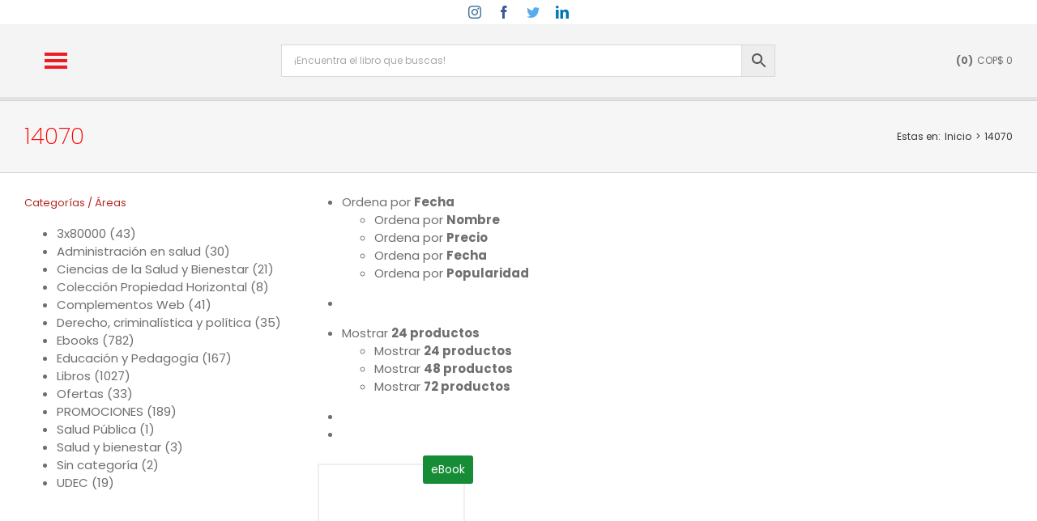

--- FILE ---
content_type: text/html; charset=UTF-8
request_url: https://edicionesdelau.com/id-digital-content/14070/?product_view=grid
body_size: 78762
content:
<!DOCTYPE html><html class="avada-html-layout-wide avada-html-header-position-top avada-html-is-archive awb-scroll" lang="es" prefix="og: http://ogp.me/ns# fb: http://ogp.me/ns/fb#"><head><script data-no-optimize="1">var litespeed_docref=sessionStorage.getItem("litespeed_docref");litespeed_docref&&(Object.defineProperty(document,"referrer",{get:function(){return litespeed_docref}}),sessionStorage.removeItem("litespeed_docref"));</script> <meta http-equiv="X-UA-Compatible" content="IE=edge" /><meta http-equiv="Content-Type" content="text/html; charset=utf-8"/><meta name="viewport" content="width=device-width, initial-scale=1" /><meta name='robots' content='noindex, follow' /><style>img:is([sizes="auto" i], [sizes^="auto," i]) { contain-intrinsic-size: 3000px 1500px }</style><title>14070 archivos - Ediciones de la U</title><meta property="og:locale" content="es_ES" /><meta property="og:type" content="article" /><meta property="og:title" content="14070 archivos - Ediciones de la U" /><meta property="og:url" content="https://edicionesdelau.com/id-digital-content/14070/" /><meta property="og:site_name" content="Ediciones de la U" /><meta name="twitter:card" content="summary_large_image" /><meta name="twitter:site" content="@Ediciones_delau" /> <script type="application/ld+json" class="yoast-schema-graph">{"@context":"https://schema.org","@graph":[{"@type":"CollectionPage","@id":"https://edicionesdelau.com/id-digital-content/14070/","url":"https://edicionesdelau.com/id-digital-content/14070/","name":"14070 archivos - Ediciones de la U","isPartOf":{"@id":"https://edicionesdelau.com/#website"},"primaryImageOfPage":{"@id":"https://edicionesdelau.com/id-digital-content/14070/#primaryimage"},"image":{"@id":"https://edicionesdelau.com/id-digital-content/14070/#primaryimage"},"thumbnailUrl":"https://edicionesdelau.com/wp-content/uploads/2021/03/9789587922417.png","breadcrumb":{"@id":"https://edicionesdelau.com/id-digital-content/14070/#breadcrumb"},"inLanguage":"es"},{"@type":"ImageObject","inLanguage":"es","@id":"https://edicionesdelau.com/id-digital-content/14070/#primaryimage","url":"https://edicionesdelau.com/wp-content/uploads/2021/03/9789587922417.png","contentUrl":"https://edicionesdelau.com/wp-content/uploads/2021/03/9789587922417.png","width":647,"height":912},{"@type":"BreadcrumbList","@id":"https://edicionesdelau.com/id-digital-content/14070/#breadcrumb","itemListElement":[{"@type":"ListItem","position":1,"name":"Portada","item":"https://edicionesdelau.com/"},{"@type":"ListItem","position":2,"name":"14070"}]},{"@type":"WebSite","@id":"https://edicionesdelau.com/#website","url":"https://edicionesdelau.com/","name":"Ediciones de la U","description":"Conocimiento a su alcance","potentialAction":[{"@type":"SearchAction","target":{"@type":"EntryPoint","urlTemplate":"https://edicionesdelau.com/?s={search_term_string}"},"query-input":{"@type":"PropertyValueSpecification","valueRequired":true,"valueName":"search_term_string"}}],"inLanguage":"es"}]}</script> <link rel='dns-prefetch' href='//www.googletagmanager.com' /><link rel="alternate" type="application/rss+xml" title="Ediciones de la U &raquo; Feed" href="https://edicionesdelau.com/feed/" /><link rel="alternate" type="application/rss+xml" title="Ediciones de la U &raquo; Feed de los comentarios" href="https://edicionesdelau.com/comments/feed/" /><link rel="shortcut icon" href="https://edicionesdelau.com/wp-content/uploads/2020/04/fav1.png" type="image/x-icon" /><link rel="apple-touch-icon" sizes="180x180" href="https://edicionesdelau.com/wp-content/uploads/2020/04/fav3.png"><link rel="icon" sizes="192x192" href="https://edicionesdelau.com/wp-content/uploads/2020/04/fav2.png"><link rel="alternate" type="application/rss+xml" title="Ediciones de la U &raquo; 14070 ID Digital Content Feed" href="https://edicionesdelau.com/id-digital-content/14070/feed/" /><style id="litespeed-ccss">.fa-user:before{content:""}.fa-times:before{content:""}.fa-users:before{content:""}.fa-bars:before{content:""}.fa-building:before{content:""}.fa-cart-plus:before{content:""}.fa-whatsapp:before{content:""}.br_alabel>span{padding:0;font-weight:700;display:inline-block;overflow:visible;text-overflow:clip;text-align:center;box-sizing:border-box;border:0 solid #fff0;position:relative;-webkit-box-orient:vertical;-webkit-box-direction:normal;-ms-flex-direction:column;flex-direction:column;-webkit-box-pack:center;-ms-flex-pack:center;justify-content:center}.br_alabel>span b{color:inherit}.berocket_better_labels:before,.berocket_better_labels:after{clear:both;content:" ";display:block}.berocket_better_labels.berocket_better_labels_image{position:absolute!important;top:0px!important;bottom:0px!important;left:0px!important;right:0px!important}.berocket_better_labels .berocket_better_labels_position_right{text-align:right;float:right;clear:right}.berocket_better_labels .berocket_better_labels_line{line-height:1px}.berocket_better_labels .berocket_better_labels_position_right .berocket_better_labels_line{clear:right}.berocket_better_labels .berocket_better_labels_line .br_alabel{display:inline-block;position:relative;top:0!important;left:0!important;right:0!important;line-height:1px}.berocket_better_labels .berocket_better_labels_position{display:flex;flex-direction:column}.berocket_better_labels .berocket_better_labels_position.berocket_better_labels_position_right{align-items:end}.berocket_better_labels .berocket_better_labels_position .berocket_better_labels_inline{display:flex;align-items:start}:root{--wp--preset--aspect-ratio--square:1;--wp--preset--aspect-ratio--4-3:4/3;--wp--preset--aspect-ratio--3-4:3/4;--wp--preset--aspect-ratio--3-2:3/2;--wp--preset--aspect-ratio--2-3:2/3;--wp--preset--aspect-ratio--16-9:16/9;--wp--preset--aspect-ratio--9-16:9/16;--wp--preset--color--black:#000000;--wp--preset--color--cyan-bluish-gray:#abb8c3;--wp--preset--color--white:#ffffff;--wp--preset--color--pale-pink:#f78da7;--wp--preset--color--vivid-red:#cf2e2e;--wp--preset--color--luminous-vivid-orange:#ff6900;--wp--preset--color--luminous-vivid-amber:#fcb900;--wp--preset--color--light-green-cyan:#7bdcb5;--wp--preset--color--vivid-green-cyan:#00d084;--wp--preset--color--pale-cyan-blue:#8ed1fc;--wp--preset--color--vivid-cyan-blue:#0693e3;--wp--preset--color--vivid-purple:#9b51e0;--wp--preset--gradient--vivid-cyan-blue-to-vivid-purple:linear-gradient(135deg,rgba(6,147,227,1) 0%,rgb(155,81,224) 100%);--wp--preset--gradient--light-green-cyan-to-vivid-green-cyan:linear-gradient(135deg,rgb(122,220,180) 0%,rgb(0,208,130) 100%);--wp--preset--gradient--luminous-vivid-amber-to-luminous-vivid-orange:linear-gradient(135deg,rgba(252,185,0,1) 0%,rgba(255,105,0,1) 100%);--wp--preset--gradient--luminous-vivid-orange-to-vivid-red:linear-gradient(135deg,rgba(255,105,0,1) 0%,rgb(207,46,46) 100%);--wp--preset--gradient--very-light-gray-to-cyan-bluish-gray:linear-gradient(135deg,rgb(238,238,238) 0%,rgb(169,184,195) 100%);--wp--preset--gradient--cool-to-warm-spectrum:linear-gradient(135deg,rgb(74,234,220) 0%,rgb(151,120,209) 20%,rgb(207,42,186) 40%,rgb(238,44,130) 60%,rgb(251,105,98) 80%,rgb(254,248,76) 100%);--wp--preset--gradient--blush-light-purple:linear-gradient(135deg,rgb(255,206,236) 0%,rgb(152,150,240) 100%);--wp--preset--gradient--blush-bordeaux:linear-gradient(135deg,rgb(254,205,165) 0%,rgb(254,45,45) 50%,rgb(107,0,62) 100%);--wp--preset--gradient--luminous-dusk:linear-gradient(135deg,rgb(255,203,112) 0%,rgb(199,81,192) 50%,rgb(65,88,208) 100%);--wp--preset--gradient--pale-ocean:linear-gradient(135deg,rgb(255,245,203) 0%,rgb(182,227,212) 50%,rgb(51,167,181) 100%);--wp--preset--gradient--electric-grass:linear-gradient(135deg,rgb(202,248,128) 0%,rgb(113,206,126) 100%);--wp--preset--gradient--midnight:linear-gradient(135deg,rgb(2,3,129) 0%,rgb(40,116,252) 100%);--wp--preset--font-size--small:11.25px;--wp--preset--font-size--medium:20px;--wp--preset--font-size--large:22.5px;--wp--preset--font-size--x-large:42px;--wp--preset--font-size--normal:15px;--wp--preset--font-size--xlarge:30px;--wp--preset--font-size--huge:45px;--wp--preset--font-family--inter:"Inter", sans-serif;--wp--preset--font-family--cardo:Cardo;--wp--preset--spacing--20:0.44rem;--wp--preset--spacing--30:0.67rem;--wp--preset--spacing--40:1rem;--wp--preset--spacing--50:1.5rem;--wp--preset--spacing--60:2.25rem;--wp--preset--spacing--70:3.38rem;--wp--preset--spacing--80:5.06rem;--wp--preset--shadow--natural:6px 6px 9px rgba(0, 0, 0, 0.2);--wp--preset--shadow--deep:12px 12px 50px rgba(0, 0, 0, 0.4);--wp--preset--shadow--sharp:6px 6px 0px rgba(0, 0, 0, 0.2);--wp--preset--shadow--outlined:6px 6px 0px -3px rgba(255, 255, 255, 1), 6px 6px rgba(0, 0, 0, 1);--wp--preset--shadow--crisp:6px 6px 0px rgba(0, 0, 0, 1)}.aws-container .aws-search-form{display:-webkit-box!important;display:-moz-box!important;display:-ms-flexbox!important;display:-webkit-flex!important;display:flex!important;align-items:stretch;position:relative;float:none!important;width:100%;height:40px;background:#fff}.aws-container .aws-search-form *{-moz-box-sizing:border-box;-webkit-box-sizing:border-box;box-sizing:border-box;-moz-hyphens:manual;-webkit-hyphens:manual;hyphens:manual;border-radius:0!important}.aws-container .aws-search-form .aws-wrapper{flex-grow:1;position:relative;vertical-align:top;padding:0;width:100%}.aws-container .aws-search-form .aws-wrapper .aws-loader,.aws-container .aws-search-form .aws-wrapper .aws-loader:after{border-radius:50%!important;width:20px;height:20px}.aws-container .aws-search-form .aws-wrapper .aws-loader{position:absolute;display:none;right:10px;top:50%;z-index:999;margin:0;margin-top:-10px;font-size:10px;text-indent:-9999em;border-top:3px solid #ededed;border-right:3px solid #ededed;border-bottom:3px solid #ededed;border-left:3px solid #555}.aws-container .aws-search-form .aws-search-clear{display:none!important;position:absolute;top:0;right:0;z-index:2;color:#757575;height:100%;width:38px;padding:0 0 0 10px;text-align:left}.aws-container .aws-search-form .aws-search-clear span{position:relative;display:block;font-size:24px;line-height:24px;top:50%;margin-top:-12px}.aws-container .aws-search-form .aws-search-btn{padding:0;line-height:10px;width:42px}.aws-container .aws-search-form .aws-search-btn_icon{display:inline-block;fill:currentColor;height:24px;line-height:24px;position:relative;width:42px;color:#555}.aws-container .aws-search-form .aws-search-btn svg{display:block;height:100%;width:100%}.aws-container .aws-search-form .aws-form-btn{display:-webkit-box;display:-moz-box;display:-ms-flexbox;display:-webkit-flex;display:flex;justify-content:center;flex-direction:column;text-align:center;background:#ededed;border:1px solid #d8d8d8;margin:0 0 0-1px;position:relative;white-space:nowrap}.aws-suggest{color:#999;position:absolute;top:0;left:0;white-space:nowrap;overflow:hidden;text-align:left;z-index:1;width:100%;height:100%}.aws-suggest__keys{display:inline-block;padding:6px 10px;line-height:30px;font-size:12px;opacity:0}.aws-suggest__addon{display:none}.aws-suggest__addon:before{content:"-";padding:0 5px}.aws-container .aws-search-field{width:100%;max-width:100%;color:#313131;padding:6px 15px;line-height:30px;display:block;height:100%;margin:0!important;font-size:12px;position:relative;z-index:2;border:1px solid #d8d8d8;outline:0;-webkit-appearance:none}.aws-container .aws-search-field::-ms-clear{display:none;width:0;height:0}.aws-container .aws-search-field::-ms-reveal{display:none;width:0;height:0}.aws-container .aws-search-field::-webkit-search-decoration,.aws-container .aws-search-field::-webkit-search-cancel-button,.aws-container .aws-search-field::-webkit-search-results-button,.aws-container .aws-search-field::-webkit-search-results-decoration{display:none}#mega-menu-wrap-sticky_navigation,#mega-menu-wrap-sticky_navigation #mega-menu-sticky_navigation,#mega-menu-wrap-sticky_navigation #mega-menu-sticky_navigation ul.mega-sub-menu,#mega-menu-wrap-sticky_navigation #mega-menu-sticky_navigation li.mega-menu-item,#mega-menu-wrap-sticky_navigation #mega-menu-sticky_navigation li.mega-menu-row,#mega-menu-wrap-sticky_navigation #mega-menu-sticky_navigation li.mega-menu-column,#mega-menu-wrap-sticky_navigation #mega-menu-sticky_navigation a.mega-menu-link{border-radius:0;box-shadow:none;background:none;border:0;bottom:auto;box-sizing:border-box;clip:auto;color:#666;display:block;float:none;font-family:inherit;font-size:13px;height:auto;left:auto;line-height:1.7;list-style-type:none;margin:0;min-height:auto;max-height:none;min-width:auto;max-width:none;opacity:1;outline:none;overflow:visible;padding:0;position:relative;right:auto;text-align:left;text-decoration:none;text-indent:0;text-transform:none;transform:none;top:auto;vertical-align:baseline;visibility:inherit;width:auto;word-wrap:break-word;white-space:normal}#mega-menu-wrap-sticky_navigation:before,#mega-menu-wrap-sticky_navigation:after,#mega-menu-wrap-sticky_navigation #mega-menu-sticky_navigation:before,#mega-menu-wrap-sticky_navigation #mega-menu-sticky_navigation:after,#mega-menu-wrap-sticky_navigation #mega-menu-sticky_navigation ul.mega-sub-menu:before,#mega-menu-wrap-sticky_navigation #mega-menu-sticky_navigation ul.mega-sub-menu:after,#mega-menu-wrap-sticky_navigation #mega-menu-sticky_navigation li.mega-menu-item:before,#mega-menu-wrap-sticky_navigation #mega-menu-sticky_navigation li.mega-menu-item:after,#mega-menu-wrap-sticky_navigation #mega-menu-sticky_navigation li.mega-menu-row:before,#mega-menu-wrap-sticky_navigation #mega-menu-sticky_navigation li.mega-menu-row:after,#mega-menu-wrap-sticky_navigation #mega-menu-sticky_navigation li.mega-menu-column:before,#mega-menu-wrap-sticky_navigation #mega-menu-sticky_navigation li.mega-menu-column:after,#mega-menu-wrap-sticky_navigation #mega-menu-sticky_navigation a.mega-menu-link:before,#mega-menu-wrap-sticky_navigation #mega-menu-sticky_navigation a.mega-menu-link:after{display:none}#mega-menu-wrap-sticky_navigation{border-radius:0}@media only screen and (min-width:61px){#mega-menu-wrap-sticky_navigation{background:#fff0}}#mega-menu-wrap-sticky_navigation #mega-menu-sticky_navigation{text-align:center;padding:0}#mega-menu-wrap-sticky_navigation #mega-menu-sticky_navigation a.mega-menu-link{display:inline}#mega-menu-wrap-sticky_navigation #mega-menu-sticky_navigation li.mega-menu-item>ul.mega-sub-menu{display:block;visibility:hidden;opacity:1}@media only screen and (max-width:60px){#mega-menu-wrap-sticky_navigation #mega-menu-sticky_navigation li.mega-menu-item>ul.mega-sub-menu{display:none;visibility:visible;opacity:1}}#mega-menu-wrap-sticky_navigation #mega-menu-sticky_navigation li.mega-menu-item.mega-menu-megamenu ul.mega-sub-menu ul.mega-sub-menu{visibility:inherit;opacity:1;display:block}#mega-menu-wrap-sticky_navigation #mega-menu-sticky_navigation li.mega-menu-item a[class^="dashicons"]:before{font-family:dashicons}#mega-menu-wrap-sticky_navigation #mega-menu-sticky_navigation li.mega-menu-item a.mega-menu-link:before{display:inline-block;font:inherit;font-family:dashicons;position:static;margin:0 6px 0 0;vertical-align:top;-webkit-font-smoothing:antialiased;-moz-osx-font-smoothing:grayscale;color:inherit;background:#fff0;height:auto;width:auto;top:auto}#mega-menu-wrap-sticky_navigation #mega-menu-sticky_navigation li.mega-menu-item.mega-hide-text a.mega-menu-link:before{margin:0}#mega-menu-wrap-sticky_navigation #mega-menu-sticky_navigation li.mega-menu-item.mega-hide-text li.mega-menu-item a.mega-menu-link:before{margin:0 6px 0 0}#mega-menu-wrap-sticky_navigation #mega-menu-sticky_navigation>li.mega-menu-item{margin:0 0 0 0;display:inline-block;height:auto;vertical-align:middle}#mega-menu-wrap-sticky_navigation #mega-menu-sticky_navigation>li.mega-menu-item>a.mega-menu-link{line-height:90px;height:90px;padding:0 0;vertical-align:baseline;width:auto;display:block;color:#ed1c24;text-transform:none;text-decoration:none;text-align:left;background:#fff0;border:0;border-radius:0;font-family:inherit;font-size:40px;font-weight:400;outline:none}@media only screen and (max-width:60px){#mega-menu-wrap-sticky_navigation #mega-menu-sticky_navigation>li.mega-menu-item{display:list-item;margin:0;clear:both;border:0}#mega-menu-wrap-sticky_navigation #mega-menu-sticky_navigation>li.mega-menu-item>a.mega-menu-link{border-radius:0;border:0;margin:0;line-height:40px;height:40px;padding:0 10px;background:#fff0;text-align:left;color:#fff;font-size:14px}}#mega-menu-wrap-sticky_navigation #mega-menu-sticky_navigation li.mega-menu-megamenu>ul.mega-sub-menu>li.mega-menu-row{width:100%;float:left}#mega-menu-wrap-sticky_navigation #mega-menu-sticky_navigation li.mega-menu-megamenu>ul.mega-sub-menu>li.mega-menu-row .mega-menu-column{float:left;min-height:1px}@media only screen and (min-width:61px){#mega-menu-wrap-sticky_navigation #mega-menu-sticky_navigation li.mega-menu-megamenu>ul.mega-sub-menu>li.mega-menu-row>ul.mega-sub-menu>li.mega-menu-columns-2-of-12{width:16.6666666667%}#mega-menu-wrap-sticky_navigation #mega-menu-sticky_navigation li.mega-menu-megamenu>ul.mega-sub-menu>li.mega-menu-row>ul.mega-sub-menu>li.mega-menu-columns-3-of-12{width:25%}}@media only screen and (max-width:60px){#mega-menu-wrap-sticky_navigation #mega-menu-sticky_navigation li.mega-menu-megamenu>ul.mega-sub-menu>li.mega-menu-row>ul.mega-sub-menu>li.mega-menu-column{width:100%;clear:both}}#mega-menu-wrap-sticky_navigation #mega-menu-sticky_navigation li.mega-menu-megamenu>ul.mega-sub-menu>li.mega-menu-row .mega-menu-column>ul.mega-sub-menu>li.mega-menu-item{padding:5px 15px;width:100%}#mega-menu-wrap-sticky_navigation #mega-menu-sticky_navigation>li.mega-menu-megamenu>ul.mega-sub-menu{z-index:999;border-radius:0;background:#f1f1f1;border-top:1px solid #cfcfcf;border-left:1px solid #cfcfcf;border-right:1px solid #cfcfcf;border-bottom:1px solid #cfcfcf;padding:10px;position:absolute;width:1360px;max-width:none}@media only screen and (max-width:60px){#mega-menu-wrap-sticky_navigation #mega-menu-sticky_navigation>li.mega-menu-megamenu>ul.mega-sub-menu{float:left;position:static;width:100%}}@media only screen and (min-width:61px){#mega-menu-wrap-sticky_navigation #mega-menu-sticky_navigation>li.mega-menu-megamenu>ul.mega-sub-menu li.mega-menu-columns-2-of-12{width:16.6666666667%}#mega-menu-wrap-sticky_navigation #mega-menu-sticky_navigation>li.mega-menu-megamenu>ul.mega-sub-menu li.mega-menu-columns-3-of-12{width:25%}}#mega-menu-wrap-sticky_navigation #mega-menu-sticky_navigation>li.mega-menu-megamenu>ul.mega-sub-menu li.mega-menu-column>ul.mega-sub-menu>li.mega-menu-item{color:#666;font-family:inherit;font-size:13px;display:block;float:left;clear:none;padding:5px 15px;vertical-align:top}#mega-menu-wrap-sticky_navigation #mega-menu-sticky_navigation>li.mega-menu-megamenu>ul.mega-sub-menu li.mega-menu-column>ul.mega-sub-menu>li.mega-menu-item>a.mega-menu-link{color:#555;font-family:inherit;font-size:13px;text-transform:uppercase;text-decoration:none;font-weight:700;text-align:left;margin:0 0 0 0;padding:0;vertical-align:top;display:block;border:0}#mega-menu-wrap-sticky_navigation #mega-menu-sticky_navigation>li.mega-menu-megamenu>ul.mega-sub-menu li.mega-menu-column>ul.mega-sub-menu>li.mega-menu-item li.mega-menu-item>a.mega-menu-link{color:#666;font-family:inherit;font-size:13px;text-transform:none;text-decoration:none;font-weight:400;text-align:left;margin:0 0 0 0;padding:0 0 0 15px;vertical-align:top;display:block;border-top:0 solid rgb(0 0 0/.4);border-left:0 solid rgb(0 0 0/.4);border-right:0 solid rgb(0 0 0/.4);border-bottom:0 solid rgb(0 0 0/.4)}@media only screen and (max-width:60px){#mega-menu-wrap-sticky_navigation #mega-menu-sticky_navigation>li.mega-menu-megamenu>ul.mega-sub-menu{border:0;padding:10px;border-radius:0}}#mega-menu-wrap-sticky_navigation #mega-menu-sticky_navigation li.mega-menu-item-has-children>a.mega-menu-link>span.mega-indicator{display:inline-block;width:auto;background:#fff0;position:relative;left:auto;min-width:auto;font-size:inherit;padding:0;margin:0 0 0 6px;height:auto;line-height:inherit;color:inherit}#mega-menu-wrap-sticky_navigation #mega-menu-sticky_navigation li.mega-menu-item-has-children>a.mega-menu-link>span.mega-indicator:after{content:"";font-family:dashicons;font-weight:400;display:inline-block;margin:0;vertical-align:top;-webkit-font-smoothing:antialiased;-moz-osx-font-smoothing:grayscale;transform:rotate(0);color:inherit;position:relative;background:#fff0;height:auto;width:auto;right:auto;line-height:inherit}#mega-menu-wrap-sticky_navigation #mega-menu-sticky_navigation li.mega-menu-item-has-children li.mega-menu-item-has-children>a.mega-menu-link>span.mega-indicator{float:right;margin-left:auto}@media only screen and (max-width:60px){#mega-menu-wrap-sticky_navigation #mega-menu-sticky_navigation li.mega-menu-item-has-children>a.mega-menu-link>span.mega-indicator{float:right}}#mega-menu-wrap-sticky_navigation #mega-menu-sticky_navigation li.mega-menu-megamenu:not(.mega-menu-tabbed) li.mega-menu-item-has-children:not(.mega-collapse-children)>a.mega-menu-link>span.mega-indicator,#mega-menu-wrap-sticky_navigation #mega-menu-sticky_navigation li.mega-menu-item-has-children.mega-hide-arrow>a.mega-menu-link>span.mega-indicator{display:none}@media only screen and (max-width:60px){#mega-menu-wrap-sticky_navigation:after{content:"";display:table;clear:both}}#mega-menu-wrap-sticky_navigation .mega-menu-toggle{display:none;z-index:1;background:#222;border-radius:2px;line-height:40px;height:40px;text-align:left;outline:none;white-space:nowrap}@media only screen and (max-width:60px){#mega-menu-wrap-sticky_navigation .mega-menu-toggle{display:-webkit-box;display:-ms-flexbox;display:-webkit-flex;display:flex}}#mega-menu-wrap-sticky_navigation .mega-menu-toggle .mega-toggle-blocks-left,#mega-menu-wrap-sticky_navigation .mega-menu-toggle .mega-toggle-blocks-center,#mega-menu-wrap-sticky_navigation .mega-menu-toggle .mega-toggle-blocks-right{display:-webkit-box;display:-ms-flexbox;display:-webkit-flex;display:flex;-ms-flex-preferred-size:33.33%;-webkit-flex-basis:33.33%;flex-basis:33.33%}#mega-menu-wrap-sticky_navigation .mega-menu-toggle .mega-toggle-blocks-left{-webkit-box-flex:1;-ms-flex:1;-webkit-flex:1;flex:1;-webkit-box-pack:start;-ms-flex-pack:start;-webkit-justify-content:flex-start;justify-content:flex-start}#mega-menu-wrap-sticky_navigation .mega-menu-toggle .mega-toggle-blocks-center{-webkit-box-pack:center;-ms-flex-pack:center;-webkit-justify-content:center;justify-content:center}#mega-menu-wrap-sticky_navigation .mega-menu-toggle .mega-toggle-blocks-right{-webkit-box-flex:1;-ms-flex:1;-webkit-flex:1;flex:1;-webkit-box-pack:end;-ms-flex-pack:end;-webkit-justify-content:flex-end;justify-content:flex-end}#mega-menu-wrap-sticky_navigation .mega-menu-toggle .mega-toggle-blocks-right .mega-toggle-block{margin-right:6px}#mega-menu-wrap-sticky_navigation .mega-menu-toggle .mega-toggle-blocks-right .mega-toggle-block:only-child{margin-left:6px}#mega-menu-wrap-sticky_navigation .mega-menu-toggle .mega-toggle-block{display:-webkit-box;display:-ms-flexbox;display:-webkit-flex;display:flex;height:100%;outline:0;-webkit-align-self:center;-ms-flex-item-align:center;align-self:center;-ms-flex-negative:0;-webkit-flex-shrink:0;flex-shrink:0}@media only screen and (max-width:60px){#mega-menu-wrap-sticky_navigation .mega-menu-toggle+#mega-menu-sticky_navigation{background:#222;padding:0;display:none;position:absolute;width:100%;z-index:9999999}}#mega-menu-wrap-sticky_navigation .mega-menu-toggle .mega-toggle-block-0 .mega-toggle-animated{padding:0;display:-webkit-box;display:-ms-flexbox;display:-webkit-flex;display:flex;font:inherit;color:inherit;text-transform:none;background-color:#fff0;border:0;margin:0;overflow:visible;transform:scale(.8);align-self:center;outline:0;background:none}#mega-menu-wrap-sticky_navigation .mega-menu-toggle .mega-toggle-block-0 .mega-toggle-animated-box{width:40px;height:24px;display:inline-block;position:relative;outline:0}#mega-menu-wrap-sticky_navigation .mega-menu-toggle .mega-toggle-block-0 .mega-toggle-animated-inner{display:block;top:50%;margin-top:-2px}#mega-menu-wrap-sticky_navigation .mega-menu-toggle .mega-toggle-block-0 .mega-toggle-animated-inner,#mega-menu-wrap-sticky_navigation .mega-menu-toggle .mega-toggle-block-0 .mega-toggle-animated-inner::before,#mega-menu-wrap-sticky_navigation .mega-menu-toggle .mega-toggle-block-0 .mega-toggle-animated-inner::after{width:40px;height:4px;background-color:#ddd;border-radius:4px;position:absolute}#mega-menu-wrap-sticky_navigation .mega-menu-toggle .mega-toggle-block-0 .mega-toggle-animated-inner::before,#mega-menu-wrap-sticky_navigation .mega-menu-toggle .mega-toggle-block-0 .mega-toggle-animated-inner::after{content:"";display:block}#mega-menu-wrap-sticky_navigation .mega-menu-toggle .mega-toggle-block-0 .mega-toggle-animated-inner::before{top:-10px}#mega-menu-wrap-sticky_navigation .mega-menu-toggle .mega-toggle-block-0 .mega-toggle-animated-inner::after{bottom:-10px}#mega-menu-wrap-sticky_navigation .mega-menu-toggle .mega-toggle-block-0 .mega-toggle-animated-slider .mega-toggle-animated-inner{top:2px}#mega-menu-wrap-sticky_navigation .mega-menu-toggle .mega-toggle-block-0 .mega-toggle-animated-slider .mega-toggle-animated-inner::before{top:10px}#mega-menu-wrap-sticky_navigation .mega-menu-toggle .mega-toggle-block-0 .mega-toggle-animated-slider .mega-toggle-animated-inner::after{top:20px}.mega-ediu-col{border-right:1px solid #dfdfdf!important}#mega-menu-wrap-sticky_navigation{clear:both}li.mega-menu-megamenu>ul.mega-sub-menu li.mega-menu-column>ul.mega-sub-menu>li.mega-menu-item li.mega-menu-item>a.mega-menu-link:before{content:"-"}.dashicons-arrow-right:before{content:""}.dashicons-menu:before{content:""}:root{--button_padding:11px 23px}[class*=" awb-icon-"],[class^=awb-icon-]{font-family:awb-icons!important;speak:never;font-style:normal;font-weight:400;font-variant:normal;text-transform:none;line-height:1;-webkit-font-smoothing:antialiased;-moz-osx-font-smoothing:grayscale}.awb-icon-facebook:before{content:""}.awb-icon-twitter:before{content:""}.awb-icon-linkedin:before{content:""}.awb-icon-spinner:before{content:""}.awb-icon-instagram:before{content:""}.awb-icon-close:before{content:""}.product{position:relative}.product .avada-product-images-global{margin-right:30px}.product .avada-product-images-global .woocommerce-product-gallery{float:left}.product .summary.entry-summary{margin-left:530px}.product .entry-summary .summary-container{float:left;width:100%}.product .summary.entry-summary .summary-container>div:nth-child(2){display:inline-block}.product .product-buttons .fusion-content-sep{margin-top:14px;margin-bottom:15px}.product-buttons a{display:block;position:relative;box-sizing:border-box;padding-left:16px;width:auto;max-width:49%;line-height:inherit;font-size:12px;text-shadow:none}.product-buttons a:first-child{float:left}.product-buttons a:nth-of-type(2){float:right!important}.product-buttons a:before{position:absolute;margin-left:-16px;font-family:awb-icons;color:inherit}.product-buttons .show_details_button:before{content:""}.product-title{margin-top:0;margin-bottom:0;font-weight:400}#main .product .product_title{margin:0}.cart-loading{display:none;z-index:100;position:absolute;top:50%;left:0;right:0;transform:translateY(-50%);text-align:center}.cart-loading .awb-icon-spinner{animation:mask 3s infinite alternate;display:inline-block;line-height:70px}.cart-loading i{display:inline-block;height:70px;width:70px;line-height:70px;border-radius:50%;background-clip:padding-box;background-color:rgb(0 0 0/.8);font-size:25px;color:#fff}.star-rating{display:inline-block;overflow:hidden;position:relative;height:1em;line-height:1em;font-size:1em;width:5.1em}.star-rating:before{float:left;top:0;left:0;position:absolute;letter-spacing:.1em}.fusion-body .fusion-wrapper .star-rating{font-family:awb-icons}.fusion-body .fusion-wrapper .star-rating:before{content:""}.price del .amount{font-size:13px;margin-right:5px}.price ins{text-decoration:none}.price ins .amount{text-decoration:none}.product .price{margin:5px 0 0}.product .product-border{z-index:auto;clear:none;height:4px;border-top:1px solid #e7e6e6;border-bottom:1px solid #e7e6e6;margin-top:20px;margin-bottom:20px;box-sizing:content-box}.product .product-buttons .fusion-content-sep{margin-bottom:var(--woocommerce_product_box_content_padding-bottom)}.product-buttons a{font-size:var(--woo_icon_font_size)}.product-buttons a{padding-left:calc(var(--woo_icon_font_size) + 2px)}.product-buttons a:before{margin-left:calc(-2px - var(--woo_icon_font_size))}.fusion-woocommerce-quick-view-overlay{display:none;z-index:999998;position:fixed;top:0;right:0;bottom:0;left:0;background-color:rgb(0 0 0/.7)}.fusion-woocommerce-quick-view-container{display:none;z-index:999999;overflow:hidden;position:fixed;border-radius:5px;background-color:#fff}.fusion-woocommerce-quick-view-container .fusion-wqv-close{display:none;z-index:1;position:absolute;top:20px;right:20px}.fusion-woocommerce-quick-view-container .fusion-wqv-close button{opacity:.2;margin:-4px 2px 0 2px;padding:0;background:0 0;border:none;font-size:30px;line-height:30px;color:#000;font-weight:700}.fusion-woocommerce-quick-view-container .fusion-wqv-content{display:none;height:100%}.fusion-woocommerce-quick-view-container .fusion-wqv-preview-image{z-index:1000;position:absolute;width:100%}.fusion-woocommerce-quick-view-container .fusion-wqv-content>.product{display:flex;height:100%}.fusion-woocommerce-quick-view-container .product .woocommerce-product-gallery{width:calc(100% - 500px)}.fusion-woocommerce-quick-view-container .product .summary.entry-summary{overflow-y:auto;opacity:0;padding:25px}.fusion-body .fusion-woocommerce-quick-view-container .product .summary.entry-summary{margin:0}.fusion-woocommerce-quick-view-container .fusion-wqv-loader{display:flex;flex-flow:column;align-items:center;opacity:0;position:absolute;top:50%;left:calc(100% - 250px);transform:translate(-50%,-50%);height:auto}.fusion-woocommerce-quick-view-container .fusion-wqv-loader .entry-title{margin:0;text-align:center}.fusion-body #main .fusion-woocommerce-quick-view-container .fusion-wqv-loader .entry-title{font-size:1.5em}.fusion-woocommerce-quick-view-container .fusion-wqv-loader .fusion-price-rating{display:flex;flex-direction:column;align-items:center;margin:.2em 0 1em 0}.fusion-woocommerce-quick-view-container .fusion-wqv-loader .fusion-price-rating .price{margin:0}.fusion-woocommerce-quick-view-container .fusion-wqv-loader .star-rating{order:2}.fusion-woocommerce-quick-view-container .fusion-wqv-loader .fusion-slider-loading{position:static;margin:0;width:5em;height:5em}.avada-single-product-gallery-wrapper{position:relative;min-width:0}.woocommerce-product-gallery{position:relative}.avada-product-images-global{float:left}.avada-product-images-thumbnails-bottom .avada-product-gallery{flex-wrap:wrap}.avada-product-gallery{display:flex}.avada-product-gallery .avada-product-gallery-lightbox-trigger{position:absolute;top:0;right:0;bottom:0;left:0;width:100%;height:100%}.woocommerce-tabs{clear:both}.woocommerce-tabs{overflow:hidden;padding-top:60px}.woocommerce-tabs>.tabs{list-style:none;padding:0;margin:0;width:220px;float:left}.woocommerce-tabs .tabs li a{display:block;padding:10px 0;border-bottom:1px solid #e7e6e6}.woocommerce-tabs .panel{border:1px solid #e7e6e6;margin-left:240px}.woocommerce-tabs .panel{padding:40px}.single-product .woocommerce-tabs h3{margin-top:0;line-height:1.5}.woocommerce input[type=number]{-moz-appearance:textfield}.woocommerce input[type=number].qty::-webkit-inner-spin-button,.woocommerce input[type=number].qty::-webkit-outer-spin-button{-webkit-appearance:none;margin:0}.woocommerce button.button{text-transform:uppercase;text-align:center;margin:0}.woocommerce .single_add_to_cart_button,.woocommerce button.button{margin-top:-1px}.woocommerce .woocommerce-container{width:100%}.product .entry-summary .price{display:inline-block;margin-top:10px}.entry-summary .summary-container .avada-availability{display:none}.product-type-simple .entry-summary .summary-container .avada-availability{display:inline-block;margin:0 5px}.woocommerce .single_add_to_cart_button,.woocommerce button.button{font-weight:700}.fusion-body .quantity{border-radius:var(--form_border_radius)}.fusion-body .quantity,.fusion-body .quantity .qty{border-width:var(--form_border_width-top) var(--form_border_width-right) var(--form_border_width-bottom) var(--form_border_width-left)}.single-product .avada-product-images-global .woocommerce-product-gallery{width:var(--woocommerce_single_gallery_size)}#main .product .product_title{color:var(--link_color)}@keyframes mask{25%{transform:rotate(270deg)}50%{transform:rotate(90deg)}75%{transform:rotate(360deg)}100%{transform:rotate(180deg)}}.summary .cart{display:flex;align-items:center;flex-wrap:wrap}form.cart{margin-bottom:25px;margin-top:25px}.product .summary .cart .quantity{float:left;margin:20px 20px 20px 0}.product_meta{padding-top:20px}.product_meta>span{display:block}*{box-sizing:border-box}input[type=number],input[type=password],input[type=search],input[type=submit],input[type=text]{-webkit-appearance:none;-webkit-border-radius:0}input[type=search]::-webkit-search-decoration{-webkit-appearance:none}html{overflow-x:hidden;overflow-y:scroll}body{margin:0;color:#747474;min-width:320px;-webkit-text-size-adjust:100%;font:13px/20px PTSansRegular,Arial,Helvetica,sans-serif}#wrapper{overflow:visible}img{border-style:none;vertical-align:top;max-width:100%;height:auto}a{text-decoration:none}input{font-family:var(--body_typography-font-family,inherit);vertical-align:middle;color:#000}form{margin:0;padding:0;border-style:none}#main{padding:55px 10px 45px;clear:both}h2{color:#333;margin:0 0 20px}h2.entry-title{margin-top:0;margin-bottom:28px}h1.entry-title{margin-top:0;margin-bottom:28px}#content{width:71.1702128%;float:left;min-height:1px}.input-text,input[type=number],input[type=password],input[type=text]{border:1px solid #d2d2d2;font-size:13px;color:#747474;padding:8px 15px;width:100%;box-sizing:border-box}.post-content p{margin:0 0 20px}.product-buttons a{line-height:1.5}.layout-wide-mode #wrapper{width:100%;max-width:none}#sliders-container{position:relative}.fusion-row{margin:0 auto}.fusion-row:after,.fusion-row:before{content:" ";display:table}.fusion-row:after{clear:both}strong{font-weight:bolder}.screen-reader-text{border:0;clip:rect(1px,1px,1px,1px);-webkit-clip-path:inset(50%);clip-path:inset(50%);height:1px;margin:-1px;overflow:hidden;padding:0;position:absolute!important;width:1px;word-wrap:normal!important}.fusion-breadcrumb-prefix{padding-right:5px}.fusion-breadcrumb-sep{padding:0 5px}.fusion-slider-loading{position:absolute;top:50%;left:50%;margin:-3em 0 0-3em;color:#fff0;font-size:10px;border-top:.5em solid rgb(0 0 0/.2);border-right:.5em solid rgb(0 0 0/.2);border-bottom:.5em solid #333;border-left:.5em solid rgb(0 0 0/.2);animation:fusion-rotate .8s infinite linear}.fusion-slider-loading,.fusion-slider-loading:after{width:6em;height:6em;border-radius:50%;background-clip:padding-box}@keyframes fusion-rotate{0%{transform:rotate(0)}100%{transform:rotate(360deg)}}.post-content p{margin-top:0;margin-bottom:20px}.fusion-body .quantity{display:flex;align-items:center;justify-content:space-around;border:1px solid;overflow:hidden}.fusion-body .quantity .qty{float:left;border:0;margin:0;padding:0;text-align:center;vertical-align:middle;border-radius:0;-webkit-appearance:none;-moz-appearance:textfield}.fusion-body .quantity .qty{background:0 0;border-left:1px solid;border-right:1px solid}.fusion-page-load-link{display:none}.fusion-disable-outline input{outline:0}.fusion-content-sep{margin-top:20px;height:6px;border-top:1px solid #eaeaea;border-bottom:1px solid #eaeaea}html:not(.avada-html-layout-boxed):not(.avada-html-layout-framed),html:not(.avada-html-layout-boxed):not(.avada-html-layout-framed) body{background-color:var(--bg_color);background-blend-mode:var(--bg-color-overlay)}body{background-image:var(--bg_image);background-repeat:var(--bg_repeat)}#main,.layout-wide-mode #main,.layout-wide-mode #wrapper,body,html{background-color:var(--content_bg_color)}#main{background-image:var(--content_bg_image);background-repeat:var(--content_bg_repeat)}.price ins .amount,.star-rating:before{color:var(--primary_color)}html.awb-scroll{scrollbar-width:thin;scrollbar-color:var(--scrollbar_handle) var(--scrollbar_background)}html.awb-scroll::-webkit-scrollbar{width:10px}html.awb-scroll::-webkit-scrollbar-track{background:var(--scrollbar_background)}html.awb-scroll::-webkit-scrollbar-thumb{background-color:var(--scrollbar_handle);border-radius:5px}.input-text:not(textarea),input[type=number],input[type=password],input[type=text]{height:var(--form_input_height);padding-top:0;padding-bottom:0}.input-text,input[type=number],input[type=password],input[type=text]{background-color:var(--form_bg_color);font-size:var(--form_text_size);color:var(--form_text_color)}.input-text::-moz-placeholder,input::-moz-placeholder{color:var(--form_text_color)}.input-text::-webkit-input-placeholder,input::-webkit-input-placeholder{color:var(--form_text_color)}.input-text,input[type=number],input[type=password],input[type=text]{border-width:var(--form_border_width-top) var(--form_border_width-right) var(--form_border_width-bottom) var(--form_border_width-left);border-color:var(--form_border_color);border-radius:var(--form_border_radius)}.fusion-body .product .fusion-content-sep{border-color:var(--grid_separator_color)}:root{--adminbar-height:32px}@media screen and (max-width:782px){:root{--adminbar-height:46px}}#boxed-wrapper{overflow:hidden}#main .fusion-row,.fusion-page-title-row{max-width:var(--site_width)}html:not(.avada-has-site-width-percent) #main{padding-left:30px;padding-right:30px}#main{padding-left:30px;padding-right:30px;padding-top:var(--main_padding-top);padding-bottom:var(--main_padding-bottom)}.fusion-bottom-frame,.fusion-boxed-shadow,.fusion-sides-frame,.fusion-top-frame{display:none}.layout-wide-mode #wrapper{width:100%;max-width:none}.fusion-tb-header .fusion-fullwidth{padding-left:var(--hundredp_padding);padding-right:var(--hundredp_padding)}.fusion-page-title-bar{clear:both;padding:0 10px;height:var(--page_title_height);width:100%;background-position:center center;background-repeat:no-repeat;background-origin:border-box;background-color:var(--page_title_bg_color);border-top:1px solid;border-bottom:1px solid;background-image:var(--page_title_bg);border-color:var(--page_title_border_color);background-size:auto}.fusion-page-title-bar h1{margin:0;padding:0;line-height:26px;font-weight:400;font-size:14px;color:#343333}.fusion-page-title-bar h1{font-size:18px;color:var(--page_title_color)}.fusion-page-title-bar .fusion-page-title-row h1{font-size:var(--page_title_font_size);line-height:var(--page_title_line_height)}@media only screen and (-webkit-min-device-pixel-ratio:1.5),only screen and (min-resolution:144dpi),only screen and (min-resolution:1.5dppx){.fusion-page-title-bar{background-image:var(--page_title_bg_retina,var(--page_title_bg));background-size:cover}}.fusion-page-title-bar .fusion-breadcrumbs{font-size:var(--breadcrumbs_font_size);color:var(--breadcrumbs_text_color)}.fusion-page-title-bar .fusion-breadcrumbs a{color:var(--breadcrumbs_text_color)}.avada-has-pagetitle-bg-full .fusion-page-title-bar{background-size:cover}.fusion-page-title-row{margin:0 auto;height:100%}.fusion-page-title-wrapper{display:flex;align-items:center;justify-content:space-between;position:relative;height:100%;width:100%}.fusion-page-title-secondary{flex-shrink:0;text-align:right}.fusion-breadcrumbs{list-style:none;margin:0;padding:0}.fusion-breadcrumbs span{display:inline-block}.fusion-page-title-bar-left .fusion-page-title-secondary{margin-left:10px}html:not(.avada-has-site-width-percent) .fusion-page-title-bar{padding-left:30px;padding-right:30px}.avada-has-pagetitle-bg-parallax .fusion-page-title-bar{background-attachment:fixed;background-position:top center}body{font-family:var(--body_typography-font-family);font-weight:var(--body_typography-font-weight);letter-spacing:var(--body_typography-letter-spacing);font-style:var(--body_typography-font-style,normal)}body{font-size:var(--body_typography-font-size)}body{line-height:var(--body_typography-line-height)}.fusion-body .quantity,.fusion-body .quantity .qty,body{color:var(--body_typography-color)}body a,body a:after,body a:before{color:var(--link_color)}.fusion-page-title-bar h1{font-family:var(--h1_typography-font-family);font-weight:var(--h1_typography-font-weight);line-height:var(--h1_typography-line-height);letter-spacing:var(--h1_typography-letter-spacing);text-transform:var(--h1_typography-text-transform);font-style:var(--h1_typography-font-style,normal)}h1{margin-top:var(--h1_typography-margin-top);margin-bottom:var(--h1_typography-margin-bottom)}#main h2{font-family:var(--h2_typography-font-family);font-weight:var(--h2_typography-font-weight);line-height:var(--h2_typography-line-height);letter-spacing:var(--h2_typography-letter-spacing);text-transform:var(--h2_typography-text-transform);font-style:var(--h2_typography-font-style,normal)}h2.entry-title{font-size:var(--h2_typography-font-size)}.woocommerce h2{color:var(--h2_typography-color)}h2{margin-top:var(--h2_typography-margin-top);margin-bottom:var(--h2_typography-margin-bottom)}.post-content h3,.related.products h3,.single-product .woocommerce-tabs .entry-content h3,.woocommerce-container .product-title{font-family:var(--h3_typography-font-family);font-weight:var(--h3_typography-font-weight);line-height:var(--h3_typography-line-height);letter-spacing:var(--h3_typography-letter-spacing);text-transform:var(--h3_typography-text-transform);font-style:var(--h3_typography-font-style,normal)}.post-content h3,.woocommerce-container .product-title{font-size:var(--h3_typography-font-size)}.post-content h3,.related.products h3,.single-product .woocommerce-tabs .entry-content h3,.woocommerce-container .product-title{color:var(--h3_typography-color)}h3{margin-top:var(--h3_typography-margin-top);margin-bottom:var(--h3_typography-margin-bottom)}table th{font-family:var(--h4_typography-font-family);font-weight:var(--h4_typography-font-weight);line-height:var(--h4_typography-line-height);letter-spacing:var(--h4_typography-letter-spacing);text-transform:var(--h4_typography-text-transform);font-style:var(--h4_typography-font-style,normal)}#main .fusion-woocommerce-quick-view-container .product_title,.single-product #main .product h2.product_title{font-family:var(--post_title_typography-font-family);font-weight:var(--post_title_typography-font-weight);line-height:var(--post_title_typography-line-height);letter-spacing:var(--post_title_typography-letter-spacing);text-transform:var(--post_title_typography-text-transform);font-style:var(--post_title_typography-font-style,normal)}#main .fusion-woocommerce-quick-view-container .product_title,.single-product #main .product h2.product_title{font-size:var(--post_title_typography-font-size)}.single-product .woocommerce-tabs .fusion-woocommerce-tab-title{font-family:var(--post_titles_extras_typography-font-family);font-weight:var(--post_titles_extras_typography-font-weight);line-height:var(--post_titles_extras_typography-line-height);letter-spacing:var(--post_titles_extras_typography-letter-spacing);text-transform:var(--post_titles_extras_typography-text-transform);font-style:var(--post_titles_extras_typography-font-style,normal)}.single-product .woocommerce-tabs .fusion-woocommerce-tab-title{font-size:var(--post_titles_extras_typography-font-size)}.single-product .woocommerce-tabs .fusion-woocommerce-tab-title{color:var(--post_titles_extras_typography-color)}.awb-off-canvas-wrap{position:fixed;top:0;left:0;width:100%;height:100%;background-color:rgb(0 0 0/.8);display:flex;justify-content:center;align-items:center;opacity:0;visibility:hidden;z-index:-1}.awb-off-canvas-wrap .awb-off-canvas{position:relative;width:800px;max-width:100vw;max-height:100vh;outline:0}.awb-off-canvas-wrap .awb-off-canvas .off-canvas-close{background-color:#fff0;border:none;position:absolute;top:0;right:0;z-index:20}.awb-off-canvas-wrap .awb-off-canvas-inner{background:#fff;position:relative;width:100%;height:100%;max-height:100vh;max-width:100vw;display:flex;align-items:flex-start;border-style:solid;border-width:0;overflow:hidden;z-index:10}.awb-off-canvas-wrap .awb-off-canvas-inner .off-canvas-content{width:100%;height:100%;max-width:100vw;max-height:100vh;display:flex;flex-direction:column;flex-wrap:wrap;position:relative;overflow-x:hidden;overflow-y:auto}.ltr .product .summary.entry-summary{margin-left:calc(300px + 30px)}.product .product-border{border-color:var(--title_border_color)}.fusion-body .quantity{border-color:var(--sep_color)}.fusion-body .quantity .qty,.fusion-body .woocommerce-tabs .tabs li a,.panel.entry-content,tr td{border-color:var(--sep_color)}:root{--awb-color1:rgba(255,255,255,1);--awb-color1-h:0;--awb-color1-s:0%;--awb-color1-l:100%;--awb-color1-a:100%;--awb-color2:rgba(246,246,246,1);--awb-color2-h:0;--awb-color2-s:0%;--awb-color2-l:96%;--awb-color2-a:100%;--awb-color3:rgba(235,234,234,1);--awb-color3-h:0;--awb-color3-s:2%;--awb-color3-l:92%;--awb-color3-a:100%;--awb-color4:rgba(224,222,222,1);--awb-color4-h:0;--awb-color4-s:3%;--awb-color4-l:87%;--awb-color4-a:100%;--awb-color5:rgba(197,197,197,1);--awb-color5-h:0;--awb-color5-s:0%;--awb-color5-l:77%;--awb-color5-a:100%;--awb-color6:rgba(116,116,116,1);--awb-color6-h:0;--awb-color6-s:0%;--awb-color6-l:45%;--awb-color6-a:100%;--awb-color7:rgba(180,39,34,1);--awb-color7-h:2;--awb-color7-s:68%;--awb-color7-l:42%;--awb-color7-a:100%;--awb-color8:rgba(51,51,51,1);--awb-color8-h:0;--awb-color8-s:0%;--awb-color8-l:20%;--awb-color8-a:100%;--awb-custom10:rgba(255,0,0,1);--awb-custom10-h:0;--awb-custom10-s:100%;--awb-custom10-l:50%;--awb-custom10-a:100%;--awb-custom11:rgba(204,204,204,1);--awb-custom11-h:0;--awb-custom11-s:0%;--awb-custom11-l:80%;--awb-custom11-a:100%;--awb-custom12:rgba(111,111,110,1);--awb-custom12-h:60;--awb-custom12-s:0%;--awb-custom12-l:43%;--awb-custom12-a:100%;--awb-custom13:rgba(235,234,234,0.8);--awb-custom13-h:0;--awb-custom13-s:2%;--awb-custom13-l:92%;--awb-custom13-a:80%;--awb-custom14:rgba(232,232,232,1);--awb-custom14-h:0;--awb-custom14-s:0%;--awb-custom14-l:91%;--awb-custom14-a:100%;--awb-custom15:rgba(17,17,17,1);--awb-custom15-h:0;--awb-custom15-s:0%;--awb-custom15-l:7%;--awb-custom15-a:100%;--awb-custom16:rgba(249,249,249,1);--awb-custom16-h:0;--awb-custom16-s:0%;--awb-custom16-l:98%;--awb-custom16-a:100%;--awb-custom17:rgba(248,248,248,1);--awb-custom17-h:0;--awb-custom17-s:0%;--awb-custom17-l:97%;--awb-custom17-a:100%;--awb-typography1-font-family:Inter, Arial, Helvetica, sans-serif;--awb-typography1-font-size:46px;--awb-typography1-font-weight:600;--awb-typography1-font-style:normal;--awb-typography1-line-height:1.2;--awb-typography1-letter-spacing:-0.015em;--awb-typography1-text-transform:none;--awb-typography2-font-family:Inter, Arial, Helvetica, sans-serif;--awb-typography2-font-size:24px;--awb-typography2-font-weight:600;--awb-typography2-font-style:normal;--awb-typography2-line-height:1.1;--awb-typography2-letter-spacing:0px;--awb-typography2-text-transform:none;--awb-typography3-font-family:Inter, Arial, Helvetica, sans-serif;--awb-typography3-font-size:16px;--awb-typography3-font-weight:500;--awb-typography3-font-style:normal;--awb-typography3-line-height:1.2;--awb-typography3-letter-spacing:0.015em;--awb-typography3-text-transform:none;--awb-typography4-font-family:Inter, Arial, Helvetica, sans-serif;--awb-typography4-font-size:16px;--awb-typography4-font-weight:400;--awb-typography4-font-style:normal;--awb-typography4-line-height:1.72;--awb-typography4-letter-spacing:0.015em;--awb-typography4-text-transform:none;--awb-typography5-font-family:Inter, Arial, Helvetica, sans-serif;--awb-typography5-font-size:13px;--awb-typography5-font-weight:400;--awb-typography5-font-style:normal;--awb-typography5-line-height:1.72;--awb-typography5-letter-spacing:0.015em;--awb-typography5-text-transform:none;--site_width:1360px;--site_width-int:1360;--margin_offset-top:0px;--margin_offset-bottom:0px;--margin_offset-top-no-percent:0px;--margin_offset-bottom-no-percent:0px;--main_padding-top:10px;--main_padding-top-or-55px:10px;--main_padding-bottom:10px;--hundredp_padding:30px;--hundredp_padding-fallback_to_zero:30px;--hundredp_padding-fallback_to_zero_px:30px;--hundredp_padding-hundred_percent_negative_margin:-30px;--sidebar_width:18%;--sidebar_gutter:20px;--sidebar_2_1_width:21%;--sidebar_2_2_width:21%;--dual_sidebar_gutter:40px;--grid_main_break_point:1000;--side_header_break_point:800;--content_break_point:800;--typography_sensitivity:0;--typography_factor:1.5;--primary_color:#b42722;--primary_color-85a:rgba(180,39,34,0.85);--primary_color-7a:rgba(180,39,34,0.7);--primary_color-5a:rgba(180,39,34,0.5);--primary_color-35a:rgba(180,39,34,0.35);--primary_color-2a:rgba(180,39,34,0.2);--header_bg_repeat:no-repeat;--side_header_width:0;--side_header_width-int:0;--header_padding-top:0px;--header_padding-bottom:0px;--header_padding-left:0px;--header_padding-right:0px;--menu_highlight_background:rgba(0,0,0,0.19);--menu_arrow_size-width:23px;--menu_arrow_size-height:12px;--nav_highlight_border:3px;--nav_padding:50px;--nav_padding-no-zero:50px;--dropdown_menu_top_border_size:3px;--dropdown_menu_width:250px;--mainmenu_dropdown_vertical_padding:7px;--menu_sub_bg_color:#f2efef;--menu_bg_hover_color:#f8f8f8;--menu_sub_sep_color:#dcdadb;--menu_h45_bg_color:#ff0000;--nav_typography-font-family:Poppins;--nav_typography-font-weight:500;--nav_typography-font-size:14px;--nav_typography-letter-spacing:0px;--nav_typography-color:#ffffff;--nav_typography-color-65a:rgba(255,255,255,0.65);--nav_typography-color-35a:rgba(255,255,255,0.35);--menu_hover_first_color:#ffffff;--menu_hover_first_color-65a:rgba(255,255,255,0.65);--menu_sub_color:#5b5b5b;--nav_dropdown_font_size:14px;--flyout_menu_icon_font_size:20px;--flyout_menu_icon_font_size_px:20px;--snav_font_size:13px;--sec_menu_lh:34px;--header_top_menu_sub_color:#747474;--mobile_menu_icons_top_margin:30px;--mobile_menu_nav_height:40px;--mobile_header_bg_color:#ffffff;--mobile_menu_background_color:#f9f9f9;--mobile_menu_hover_color:#f6f6f6;--mobile_menu_border_color:#e2e2e2;--mobile_menu_toggle_color:#f1f0ec;--mobile_menu_typography-font-family:Poppins;--mobile_menu_typography-font-size:12px;--mobile_menu_typography-font-weight:400;--mobile_menu_typography-line-height:35px;--mobile_menu_typography-letter-spacing:0px;--mobile_menu_typography-color:#333333;--mobile_menu_typography-font-size-30-or-24px:24px;--mobile_menu_typography-font-size-open-submenu:var(--mobile_menu_typography-font-size, 13px);--mobile_menu_font_hover_color:#333333;--menu_icon_size:16px;--logo_alignment:center;--logo_background_color:#b42722;--slidingbar_width:300px;--slidingbar_width-percent_to_vw:300px;--slidingbar_content_padding-top:60px;--slidingbar_content_padding-bottom:60px;--slidingbar_content_padding-left:30px;--slidingbar_content_padding-right:30px;--slidingbar_bg_color:#363839;--slidingbar_divider_color:#282a2b;--slidingbar_link_color:#bfbfbf;--slidingbar_link_color_hover:#b42722;--footer_divider_color:#e0dbdb;--footer_headings_typography-font-family:Poppins;--footer_headings_typography-font-size:14px;--footer_headings_typography-font-weight:700;--footer_headings_typography-line-height:20px;--footer_headings_typography-letter-spacing:2px;--footer_headings_typography-color:#ff0000;--footer_text_color:#5e5b5b;--sidebar_bg_color:#ffffff;--bg_image:none;--bg_repeat:no-repeat;--bg_color:#d7d6d6;--bg-color-overlay:normal;--bg_pattern:url(//edicionesdelau.com/wp-content/themes/Avada/assets/images/patterns/pattern1.png);--content_bg_color:#ffffff;--content_bg_image:none;--content_bg_repeat:no-repeat;--body_typography-font-family:Poppins;--body_typography-font-size:15px;--base-font-size:15;--body_typography-font-weight:400;--body_typography-line-height:1.5;--body_typography-letter-spacing:0px;--body_typography-color:#6f6f6e;--link_color:#6f6f6e;--link_color-8a:rgba(111,111,110,0.8);--h1_typography-font-family:Poppins;--h1_typography-font-weight:200;--h1_typography-line-height:1.4;--h1_typography-letter-spacing:0px;--h1_typography-font-size:34px;--h1_typography-color:#b42722;--h1_typography-margin-top:0.67em;--h1_typography-margin-bottom:0.67em;--h2_typography-font-family:Poppins;--h2_typography-font-weight:400;--h2_typography-line-height:1.5;--h2_typography-letter-spacing:0px;--h2_typography-font-size:18px;--h2_typography-color:#b42722;--h2_typography-margin-top:0em;--h2_typography-margin-bottom:1.1em;--h3_typography-font-family:Poppins;--h3_typography-font-weight:400;--h3_typography-line-height:1.5;--h3_typography-letter-spacing:0px;--h3_typography-font-size:16px;--h3_typography-color:#b42722;--h3_typography-margin-top:1em;--h3_typography-margin-bottom:1em;--h4_typography-font-family:Poppins;--h4_typography-font-weight:400;--h4_typography-line-height:1.5;--h4_typography-letter-spacing:0px;--h4_typography-font-size:13px;--h4_typography-color:#b42722;--h4_typography-margin-top:1.33em;--h4_typography-margin-bottom:1.33em;--h5_typography-font-family:Poppins;--h5_typography-font-weight:400;--h5_typography-line-height:1.5;--h5_typography-letter-spacing:0px;--h5_typography-font-size:12px;--h5_typography-color:#b42722;--h5_typography-margin-top:0;--h5_typography-margin-bottom:0;--h6_typography-font-family:Poppins;--h6_typography-font-weight:400;--h6_typography-line-height:1.5;--h6_typography-letter-spacing:0px;--h6_typography-font-size:11px;--h6_typography-color:#b42722;--h6_typography-margin-top:0;--h6_typography-margin-bottom:0;--post_title_typography-font-family:Poppins;--post_title_typography-font-weight:400;--post_title_typography-line-height:27px;--post_title_typography-letter-spacing:0px;--post_title_typography-font-size:18px;--post_title_typography-color:#b42722;--post_titles_extras_typography-font-family:Poppins;--post_titles_extras_typography-font-weight:400;--post_titles_extras_typography-line-height:1.5;--post_titles_extras_typography-letter-spacing:0px;--post_titles_extras_typography-font-size:18px;--post_titles_extras_typography-color:#b42722;--blog_archive_grid_column_spacing:40px;--dates_box_color:#eef0f2;--meta_font_size:12px;--portfolio_archive_column_spacing:20px;--portfolio_meta_font_size:13px;--social_bg_color:#f6f6f6;--sharing_social_links_icon_color:#bebdbd;--sharing_social_links_box_color:#e8e8e8;--sharing_social_links_boxed_padding:8px;--slider_nav_box_dimensions-width:30px;--slider_nav_box_dimensions-height:30px;--slider_arrow_size:14px;--es_caption_font_size:20px;--form_input_height:29px;--form_input_height-main-menu-search-width:250px;--form_text_size:13px;--form_bg_color:#ffffff;--form_text_color:#aaa9a9;--form_text_color-35a:rgba(170,169,169,0.35);--form_border_width-top:1px;--form_border_width-bottom:1px;--form_border_width-left:1px;--form_border_width-right:1px;--form_border_color:#d2d2d2;--form_focus_border_color:#d2d2d2;--form_focus_border_color-5a:rgba(210,210,210,0.5);--form_border_radius:0px;--privacy_bg_color:rgba(0,0,0,0.1);--privacy_color:rgba(0,0,0,0.3);--privacy_bar_padding-top:15px;--privacy_bar_padding-bottom:15px;--privacy_bar_padding-left:30px;--privacy_bar_padding-right:30px;--privacy_bar_bg_color:#363839;--privacy_bar_font_size:13px;--privacy_bar_color:#8c8989;--privacy_bar_link_color:#bfbfbf;--privacy_bar_link_hover_color:#b42722;--privacy_bar_headings_color:#dddddd;--scrollbar_background:#555555;--scrollbar_handle:#303030;--image_rollover_icon_size:15px;--image_rollover_text_color:#333333;--pagination_width_height:30px;--pagination_box_padding-width:6px;--pagination_box_padding-height:2px;--pagination_border_width:1px;--pagination_border_radius:4px;--pagination_font_size:14px;--timeline_bg_color:rgba(255,255,255,0);--timeline_bg_color-not-transparent:rgba(255,255,255,1);--timeline_color:#ebeaea;--grid_separator_color:#ebeaea;--woocommerce_archive_grid_column_spacing:20px;--woocommerce_product_box_content_padding-top:20px;--woocommerce_product_box_content_padding-bottom:15px;--woocommerce_product_box_content_padding-left:15px;--woocommerce_product_box_content_padding-right:15px;--qty_size-width:42px;--qty_size-height:40px;--qty_font_size:14px;--qty_bg_color:#fbfaf9;--qty_bg_hover_color:#ffffff;--woo_dropdown_bg_color:#fbfaf9;--woo_dropdown_bg_color-1l:rgba(255,255,255,1);--woo_dropdown_text_color:#333333;--woo_dropdown_border_color:#dbdbdb;--woo_cart_bg_color:#fafafa;--woo_icon_font_size:12px;--fusion-woo-sale-badge-background-color:#b42722;--fusion-woo-sale-badge-text-color:#ffffff;--fusion-woo-sale-badge-text-size:15px;--fusion-woo-sale-badge-padding-top:0.5em;--fusion-woo-sale-badge-padding-bottom:0.5em;--fusion-woo-sale-badge-padding-left:0.5em;--fusion-woo-sale-badge-padding-right:0.5em;--fusion-woo-sale-badge-width-top:0px;--fusion-woo-sale-badge-width-bottom:0px;--fusion-woo-sale-badge-width-left:0px;--fusion-woo-sale-badge-width-right:0px;--fusion-woo-sale-badge-border-color:#ffffff;--fusion-woo-outofstock-badge-background-color:rgba(210,0,0,0.9);--fusion-woo-outofstock-badge-text-color:#ffffff;--fusion-woo-outofstock-badge-text-size:13px;--fusion-woo-outofstock-badge-padding-top:0.45em;--fusion-woo-outofstock-badge-padding-bottom:0.45em;--fusion-woo-outofstock-badge-padding-left:0;--fusion-woo-outofstock-badge-padding-right:0;--fusion-woo-outofstock-badge-width-top:0px;--fusion-woo-outofstock-badge-width-bottom:0px;--fusion-woo-outofstock-badge-width-left:0px;--fusion-woo-outofstock-badge-width-right:0px;--fusion-woo-outofstock-badge-border-color:#ffffff;--carousel_nav_color:rgba(0,0,0,0.6);--carousel_hover_color:rgba(0,0,0,0.7);--button_padding-top:13px;--button_padding-bottom:13px;--button_padding-left:29px;--button_padding-right:29px;--button_typography-font-family:"PT Sans";--button_typography-font-weight:400;--button_typography-letter-spacing:0px;--button_gradient_top_color:#b42722;--button_gradient_bottom_color:#b42722;--button_gradient_top_color_hover:#b42722;--button_gradient_bottom_color_hover:#b42722;--button_gradient_start:0%;--button_gradient_end:100%;--button_gradient_angle:180deg;--button_radial_direction:center center;--button_accent_color:#ffffff;--button_accent_hover_color:#ffffff;--button_bevel_color:#54770f;--button_box_shadow:none;--button_bevel_color_hover:#54770f;--button_border_width-top:0px;--button_border_width-right:0px;--button_border_width-bottom:0px;--button_border_width-left:0px;--button_border_color:#ffffff;--button_border_hover_color:#ffffff;--checklist_icons_color:#ffffff;--checklist_circle_color:#b42722;--checklist_text_color:#6f6f6e;--checklist_item_padding-top:0.35em;--checklist_item_padding-bottom:0.35em;--checklist_item_padding-left:0;--checklist_item_padding-right:0;--checklist_divider_color:#e0dede;--checklist_odd_row_bgcolor:rgba(255,255,255,0);--checklist_even_row_bgcolor:rgba(255,255,255,0);--countdown_background_color:#b42722;--countdown_counter_box_color:#333333;--countdown_counter_text_color:#ffffff;--countdown_label_color:#ffffff;--countdown_heading_text_color:#ffffff;--icon_color:#ffffff;--icon_color_hover:#ffffff;--icon_circle_color:#333333;--icon_circle_color_hover:#333333;--icon_border_size:#ffffff;--icon_border_color:#333333;--icon_border_color_hover:#333333;--pricing_box_color:#b42722;--sep_color:#e0dede;--tabs_bg_color:#e8e8e8;--tabs_inactive_color:#ebeaea;--tabs_border_color:#ebeaea;--testimonial_bg_color:#f6f6f6;--testimonial_text_color:#747474;--title_border_color:#e0dede;--accordion_divider_color:var(--awb-color3);--accordion_divider_hover_color:var(--awb-color3);--accordian_inactive_color:#333333;--accordian_active_color:#f05858;--faq_accordion_divider_color:#e0dede;--faq_accordion_divider_hover_color:#e0dede;--faq_accordion_title_typography-font-family:Poppins;--faq_accordion_title_typography-font-size:13px;--faq_accordion_title_typography-font-weight:400;--faq_accordion_title_typography-color:#6f6f6e;--faq_accordion_content_typography-font-family:Poppins;--faq_accordion_content_typography-font-size:15px;--faq_accordion_content_typography-font-weight:400;--faq_accordion_content_typography-color:#6f6f6e}.fusion-megamenu-icon{--menu_icon_color:#545454;--menu_icon_hover_color:#b42722}.fusion-page-title-bar{--page_title_height:90px;--page_title_mobile_height:70px;--page_title_bg_color:#f6f6f6;--page_title_border_color:#d2d3d4;--page_title_font_size:28px;--page_title_line_height:1;--page_title_color:#ff0000;--page_title_subheader_font_size:14px;--page_title_subheader_color:#333333;--page_title_bg:none;--page_title_bg_retina:var(--page_title_bg);--breadcrumbs_font_size:12px;--breadcrumbs_text_color:#333333;--breadcrumbs_text_hover_color:#333333}.fusion-social-networks{--footer_social_links_font_size:16px;--footer_social_links_boxed_padding:8px}.fusion-social-network-icon{--footer_social_links_icon_color:#46494a;--footer_social_links_box_color:#222222;--footer_social_links_boxed_radius:4px;--sharing_social_links_boxed_radius:4px}.avada-product-images-global .woocommerce-product-gallery{--woocommerce_single_gallery_size:300px}body{--fusion-woo-sale-badge-border-top-left-radius:50%;--fusion-woo-sale-badge-border-top-right-radius:50%;--fusion-woo-sale-badge-border-bottom-right-radius:50%;--fusion-woo-sale-badge-border-bottom-left-radius:50%;--fusion-woo-outofstock-badge-border-top-left-radius:0px;--fusion-woo-outofstock-badge-border-top-right-radius:0px;--fusion-woo-outofstock-badge-border-bottom-right-radius:0px;--fusion-woo-outofstock-badge-border-bottom-left-radius:0px;--fusion-audio-max-width-default:100%;--fusion-audio-background-color-default:var(--awb-color8);--fusion-audio-accent-color-default:var(--awb-color1);--fusion-audio-border-size-default:0;--fusion-audio-border-color-default:var(--awb-color1);--fusion-audio-border-top-left-radius-default:0px;--fusion-audio-border-top-right-radius-default:0px;--fusion-audio-border-bottom-right-radius-default:0px;--fusion-audio-border-bottom-left-radius-default:0px;--button-border-radius-top-left:2px;--button-border-radius-top-right:2px;--button-border-radius-bottom-right:2px;--button-border-radius-bottom-left:2px;--fusion-video-max-width-default:100%}.fusion-social-links{--social_links_font_size:16;--social_links_boxed_padding:8px}@media only screen and (max-width:800px){.woocommerce-container{order:1}.fusion-mobile-logo{display:inline-block}}.fab,.fal,.fas{-moz-osx-font-smoothing:grayscale;-webkit-font-smoothing:antialiased;display:inline-block;font-style:normal;font-variant:normal;text-rendering:auto;line-height:1}.fab{font-family:"Font Awesome 5 Brands"}.fas{font-family:"Font Awesome 5 Pro";font-weight:900}.fal{font-family:"Font Awesome 5 Pro";font-weight:300}.fa-bars:before{content:""}.fa-books:before{content:""}.fa-building:before{content:""}.fa-cart-plus:before{content:""}.fa-file-alt:before{content:""}.fa-file-certificate:before{content:""}.fa-file-spreadsheet:before{content:""}.fa-globe-americas:before{content:""}.fa-headset:before{content:""}.fa-map-marker-alt:before{content:""}.fa-tablet-alt:before{content:""}.fa-times:before{content:""}.fa-user:before{content:""}.fa-users:before{content:""}.fa-whatsapp:before{content:""}.fusion-content-sep{margin-top:20px;height:6px;border-top:1px solid #eaeaea;border-bottom:1px solid #eaeaea}.fusion-body .product .fusion-content-sep{border-color:var(--grid_separator_color)}.button.default,.woocommerce .single_add_to_cart_button,.woocommerce button.button{display:inline-block;position:relative;text-align:center;text-decoration:none;box-sizing:border-box;font-family:var(--button_typography-font-family);font-weight:var(--button_typography-font-weight);font-style:var(--button_typography-font-style,normal);letter-spacing:var(--button_typography-letter-spacing);border-width:var(--button_border_width-top,0) var(--button_border_width-right,0) var(--button_border_width-bottom,0) var(--button_border_width-left,0);border-style:solid;border-radius:var(--button-border-radius-top-left,0) var(--button-border-radius-top-right,0) var(--button-border-radius-bottom-right,0) var(--button-border-radius-bottom-left,0);text-transform:var(--button_text_transform)}button.button{padding-top:var(--button_padding-top,13px);padding-right:var(--button_padding-right,29px);padding-bottom:var(--button_padding-bottom,13px);padding-left:var(--button_padding-left,29px);line-height:var(--button_line_height,1);font-size:var(--button_font_size,14px)}.button.default,.woocommerce .single_add_to_cart_button,.woocommerce button.button{background:var(--button_gradient_top_color);color:var(--button_accent_color);border-color:var(--button_border_color)}.button.default:visited,.woocommerce .single_add_to_cart_button:visited,.woocommerce button.button:visited{color:var(--button_accent_color)}.fusion-disable-outline .button,.fusion-disable-outline .single_add_to_cart_button{outline:0}.button-small,.single_add_to_cart_button{padding:9px 20px;line-height:14px;font-size:12px}.woocommerce .single_add_to_cart_button,.woocommerce button.button{padding-top:var(--button_padding-top,13px);padding-right:var(--button_padding-right,29px);padding-bottom:var(--button_padding-bottom,13px);padding-left:var(--button_padding-left,29px);line-height:var(--button_line_height,1);font-size:var(--button_font_size,14px)}.fusion-body #main .quantity .qty,.single-product .product .summary .cart .quantity .qty{width:var(--qty_size-width,38px)}.fusion-body #main .quantity .qty,.single-product .product .summary .cart .quantity .qty{font-size:var(--qty_font_size,14px);width:var(--qty_size-height,36px);height:var(--qty_size-height,36px);line-height:1}.fusion-body .quantity,.single-product .product .summary .cart .quantity{width:calc(var(--qty_size-width,38px) + var(--qty_size-height,36px) + var(--qty_size-height,36px))}.fusion-imageframe{display:inline-block;z-index:1;overflow:hidden;position:relative;vertical-align:middle;max-width:100%;line-height:1}.fusion-imageframe img{vertical-align:top;box-shadow:none!important}.fusion-imageframe img.fusion-mobile-logo,.fusion-imageframe img.fusion-sticky-logo{display:none}.fusion-imageframe.has-aspect-ratio{position:relative}.fusion-imageframe.has-aspect-ratio img{aspect-ratio:1;width:100%;-o-object-fit:cover;object-fit:cover;-o-object-position:50% 50%;object-position:50% 50%}.fusion-content-layout-row:not(.fusion-content-nowrap)>.fusion-menu-element-wrapper{width:auto}.fusion-menu-element-wrapper{font-size:16px;margin-top:0;margin-bottom:0;width:100%;opacity:1}.fusion-menu-element-wrapper.loading{opacity:0}.fusion-menu-element-wrapper .fusion-menu-element-list{display:flex;flex-wrap:wrap;align-items:stretch;list-style:none;justify-content:flex-start;flex-direction:row;padding:0;font-family:inherit;font-weight:400;margin-block-start:0;margin-block-end:0;min-height:4em;position:relative;text-transform:none}.fusion-menu-element-wrapper .fusion-menu-element-list .menu-item>a{display:flex;align-items:center;justify-content:center;width:100%}.fusion-menu-element-wrapper .fusion-menu-element-list .fusion-icon-only-link{font-family:inherit!important;font-weight:400!important;text-transform:none!important;line-height:inherit}.fusion-menu-element-wrapper .fusion-menu-element-list>li{display:flex;justify-content:center;margin-left:calc(0px/2);margin-right:calc(0px/2)}.fusion-menu-element-wrapper .fusion-menu-element-list>li>*{z-index:10}.ltr.fusion-body .fusion-menu-element-wrapper .fusion-menu-element-list>li:first-child{margin-left:0}.ltr.fusion-body .fusion-menu-element-wrapper .fusion-menu-element-list>li:last-child{margin-right:0}.fusion-menu-element-wrapper .fusion-menu-element-list>li:not(.fusion-menu-item-button){background-color:#fff0;border-radius:0 0 0 0}.fusion-menu-element-wrapper .fusion-menu-element-list>li:not(.fusion-menu-item-button)>a{padding-top:calc(0px + 0px);padding-right:calc(0px + 0px);padding-bottom:calc(0px + 0px);padding-left:calc(0px + 0px)}.fusion-menu-element-wrapper .fusion-menu-element-list>li:not(.fusion-menu-item-button)>.fusion-open-nav-submenu,.fusion-menu-element-wrapper .fusion-menu-element-list>li:not(.fusion-menu-item-button)>a{color:#212934!important}.fusion-menu-element-wrapper .fusion-menu-element-list>li:not(.fusion-menu-item-button)>.fusion-open-nav-submenu{padding-bottom:0}.fusion-menu-element-wrapper .fusion-menu-element-list>li:not(.fusion-menu-item-button).current-menu-parent>a{color:#65bc7b!important;padding-top:calc(0px + 0px);padding-right:calc(0px + 0px);padding-bottom:calc(0px + 0px);padding-left:calc(0px + 0px)}.fusion-menu-element-wrapper .fusion-menu-element-list>li:not(.fusion-menu-item-button).current-menu-parent>.background-default.transition-fade{opacity:0}.fusion-menu-element-wrapper .fusion-menu-element-list>li:not(.fusion-menu-item-button).current-menu-parent>.background-active.transition-fade{opacity:1}.fusion-menu-element-wrapper .fusion-menu-element-list>li:not(.fusion-menu-item-button)>.background-active,.fusion-menu-element-wrapper .fusion-menu-element-list>li:not(.fusion-menu-item-button)>.background-default{position:absolute;top:0;width:100%;height:100%;z-index:1;background-color:#fff0;border-top-width:0;border-bottom-width:0;border-left-width:0;border-right-width:0;border-color:#fff0;border-radius:0 0 0 0;border-style:solid}.fusion-menu-element-wrapper .fusion-menu-element-list>li:not(.fusion-menu-item-button)>.background-active.transition-fade,.fusion-menu-element-wrapper .fusion-menu-element-list>li:not(.fusion-menu-item-button)>.background-default.transition-fade{left:0;opacity:1}.fusion-menu-element-wrapper .fusion-menu-element-list>li:not(.fusion-menu-item-button)>.background-active{background:#fff0;border-top-width:0;border-bottom-width:0;border-left-width:0;border-right-width:0;border-color:#fff0}.fusion-menu-element-wrapper .fusion-menu-element-list>li:not(.fusion-menu-item-button)>.background-active.transition-fade{opacity:0}.fusion-menu-element-wrapper .fusion-menu-element-list>li:not(.fusion-menu-item-button)>.background-active.transition-bottom-vertical{height:auto;bottom:0;top:100%;opacity:0}.ltr .fusion-menu-element-wrapper .fusion-menu-element-list .sub-menu .fusion-background-highlight .fusion-megamenu-icon{padding-right:1em}.fusion-menu-element-wrapper .fusion-open-nav-submenu{display:none;justify-content:center;align-items:center;background:0 0;border:0;box-shadow:none;box-sizing:content-box;padding:0}.fusion-disable-outline .fusion-menu-element-wrapper .fusion-open-nav-submenu{outline:0}.fusion-menu-element-wrapper .fusion-open-nav-submenu:before{content:"";font-family:awb-icons;line-height:1}.ltr .fusion-menu-element-wrapper a:not(.fusion-icon-only-link) .fusion-open-nav-submenu{padding-left:.5em}.fusion-menu-element-wrapper.dropdown-carets-yes:not(.collapse-enabled) .fusion-open-nav-submenu{box-sizing:border-box}.fusion-menu-element-wrapper.dropdown-carets-yes:not(.collapse-enabled).direction-row.expand-method-hover li.menu-item-has-children:not(.fusion-menu-item-button) ul li>a{align-items:center;justify-content:space-between}.fusion-menu-element-wrapper.dropdown-carets-yes:not(.collapse-enabled).direction-row.expand-method-hover li.menu-item-has-children:not(.fusion-menu-item-button) ul li>a .fusion-open-nav-submenu:before{padding-left:0!important;padding-right:0!important}.fusion-menu-element-wrapper.dropdown-carets-yes .fusion-open-nav-submenu{display:flex}.fusion-menu-element-wrapper li{position:relative}.fusion-menu-element-wrapper .fusion-menu-element-list ul:not(.fusion-megamenu){margin:0;list-style:none;flex-direction:column;padding:0;font-size:14px;text-transform:none;z-index:-10}.fusion-menu-element-wrapper .fusion-menu-element-list ul:not(.fusion-megamenu)>li{width:100%;border-bottom:1px solid #e2e2e2}.fusion-menu-element-wrapper .fusion-menu-element-list ul:not(.fusion-megamenu)>li a{justify-content:space-between}.fusion-menu-element-wrapper .fusion-menu-element-list ul:not(.fusion-megamenu)>li:last-child{border-bottom-width:0}.fusion-menu-element-wrapper .fusion-menu-element-list ul:not(.fusion-megamenu)>li:not(.fusion-menu-item-button){background-color:#fff}.fusion-menu-element-wrapper .fusion-menu-element-list ul:not(.fusion-megamenu)>li:not(.fusion-menu-item-button)>a{color:#212934!important;padding-top:12px;padding-bottom:12px;padding-left:20px;padding-right:20px}.fusion-menu-element-wrapper .fusion-menu-element-list ul:not(.fusion-megamenu)>li:not(.fusion-menu-item-button).current-menu-parent>a{color:#212934!important}.fusion-menu-element-wrapper .fusion-menu-element-list .sub-menu{display:table;visibility:hidden;opacity:0;border-top-left-radius:0;border-top-right-radius:0;border-bottom-left-radius:0;border-bottom-right-radius:0}.fusion-menu-element-wrapper .fusion-menu-element-list .sub-menu li a,.fusion-menu-element-wrapper .fusion-menu-element-list .sub-menu>li{font-family:inherit;font-weight:400}.fusion-menu-element-wrapper .fusion-menu-element-list .sub-menu>li:first-child{border-top-left-radius:0;border-top-right-radius:0}.fusion-menu-element-wrapper .fusion-menu-element-list .sub-menu>li:last-child{border-bottom-left-radius:0;border-bottom-right-radius:0}.fusion-menu-element-wrapper .fusion-menu-element-list ul{position:absolute;top:100%;box-shadow:none;padding:0}.ltr .fusion-menu-element-wrapper .fusion-menu-element-list ul{left:0}.fusion-menu-element-wrapper .fusion-menu-element-list ul>li>ul{top:0;left:100%}.fusion-menu-element-wrapper.submenu-transition-slide_up:not(.collapse-enabled).expand-method-hover.direction-row .fusion-menu-element-list .menu-item:not(.fusion-megamenu-submenu)>.sub-menu{transform:translateY(20px)}.fusion-menu-element-wrapper.submenu-transition-slide_up:not(.collapse-enabled).expand-method-hover.direction-row .fusion-menu-element-list li:after{transform:translateY(20px)}.fusion-menu-element-wrapper ul ul .fusion-open-nav-submenu:before{padding-left:20px;padding-right:20px}.fusion-menu-element-wrapper .sub-menu{margin-top:0!important}.fusion-menu-element-wrapper.expand-right .fusion-menu-element-list ul>li>ul{left:100%;right:auto}.fusion-menu-element-wrapper.expand-right .fusion-menu-element-list ul .fusion-open-nav-submenu:before{transform:rotate(270deg)}.fusion-menu-element-wrapper>.avada-menu-mobile-menu-trigger{background-color:#fff;color:#4a4e57;padding-top:12px;padding-right:20px;padding-bottom:12px;padding-left:20px;box-sizing:content-box;font-family:inherit;font-size:1em;border:none!important;box-shadow:none!important;display:none}.fusion-menu-element-wrapper>.avada-menu-mobile-menu-trigger>.inner{display:flex;justify-content:flex-start;align-items:center}.fusion-menu-element-wrapper>.avada-menu-mobile-menu-trigger .collapsed-nav-icon{position:relative;width:1em;height:1em}.ltr .fusion-menu-element-wrapper>.avada-menu-mobile-menu-trigger .collapsed-nav-icon{margin-left:.5em}.fusion-menu-element-wrapper>.avada-menu-mobile-menu-trigger .collapsed-nav-icon-close,.fusion-menu-element-wrapper>.avada-menu-mobile-menu-trigger .collapsed-nav-icon-open{width:1em;position:absolute;left:0;opacity:0;transform:rotate(0)}.fusion-menu-element-wrapper>.avada-menu-mobile-menu-trigger.no-text .collapsed-nav-icon-close,.fusion-menu-element-wrapper>.avada-menu-mobile-menu-trigger.no-text .collapsed-nav-icon-open{left:0}.fusion-menu-element-wrapper>.avada-menu-mobile-menu-trigger.no-text .collapsed-nav-icon{margin-left:0;margin-right:0}.fusion-menu-element-wrapper.mobile-trigger-fullwidth-on>.avada-menu-mobile-menu-trigger{width:100%}.fusion-menu-element-wrapper.mobile-trigger-fullwidth-on>.avada-menu-mobile-menu-trigger>.inner{justify-content:flex-start}.fusion-menu-element-wrapper:not(.expanded) .collapsed-nav-icon-open{opacity:1}.fusion-menu-element-wrapper:not(.expanded):not(.mobile-mode-always-expanded) .fusion-menu-element-list ul:not(.fusion-megamenu){width:max-content}.fusion-menu-element-wrapper.expand-method-hover .fusion-open-nav-submenu-on-click{display:none}.ltr .fusion-menu-element-wrapper.expand-method-hover.direction-row.dropdown-carets-yes>ul>li>a .fusion-open-nav-submenu:before{padding-right:0!important}.fusion-menu-element-wrapper.direction-row .menu-text{text-align:center}.fusion-menu-element-wrapper.direction-row.expand-method-hover .menu-text{display:flex;align-items:center;text-align:center}.fusion-menu-element-wrapper.direction-row:not(.collapse-enabled):not(.submenu-mode-flyout) .fusion-menu-element-list>li>ul.sub-menu:not(.fusion-megamenu){margin-top:0!important}.fusion-menu-element-wrapper.direction-row:not(.collapse-enabled):not(.submenu-mode-flyout) .sub-menu{min-width:100%}.fusion-menu-element-wrapper:not(.collapse-enabled) .fusion-icon-only-link .menu-text{display:none}.fusion-menu-element-wrapper:not(.collapse-enabled) .fusion-icon-only-link .fusion-megamenu-icon{padding-left:0!important;padding-right:0!important}.fusion-menu-element-wrapper:not(.collapse-enabled).expand-method-hover.dropdown-arrows-parent>ul>li.menu-item-has-children:after{content:" ";position:absolute;width:0;height:0;border-color:#fff0;z-index:999999998;border-style:solid;border-top-width:12px;border-bottom-width:12px;border-left-width:23px;border-right-width:23px;visibility:visible}.fusion-menu-element-wrapper:not(.collapse-enabled).expand-method-hover.dropdown-arrows-parent.direction-row>ul>li.menu-item-has-children:after{bottom:calc(0px - 0px)}.fusion-menu-element-wrapper:not(.collapse-enabled).submenu-transition-slide_up.direction-row.dropdown-arrows-parent>ul>li:after{top:calc(100% - 12px)}.fusion-menu-element-wrapper:not(.collapse-enabled) li.menu-item>a>.fusion-megamenu-icon{width:auto;text-align:center;position:relative;font-size:calc(16*1px);line-height:inherit;color:#212934;display:flex;align-items:center;justify-content:center;padding:0 .5em}.fusion-menu-element-wrapper:not(.collapse-enabled) li.menu-item>a>.fusion-megamenu-icon i{line-height:inherit}.fusion-menu-element-wrapper:not(.collapse-enabled).icons-position-left .fusion-menu-element-list>li>a{flex-direction:row}.fusion-menu-element-wrapper .avada-menu-login-box .avada-custom-menu-item-contents{background-color:#fff}.fusion-menu-element-wrapper .avada-menu-login-box .avada-custom-menu-item-contents .fusion-menu-login-box-register,.fusion-menu-element-wrapper .avada-menu-login-box .avada-custom-menu-item-contents form{padding-left:20px;padding-right:20px}.fusion-menu-element-wrapper .avada-menu-login-box .avada-custom-menu-item-contents form{padding-top:12px}.fusion-menu-element-wrapper .avada-menu-login-box .avada-custom-menu-item-contents .fusion-menu-login-box-register{padding-bottom:12px}.fusion-menu-element-wrapper .avada-menu-login-box .avada-custom-menu-item-contents .menu-item:not(.fusion-dropdown-submenu){background-color:transparent!important}.fusion-menu-element-wrapper .avada-menu-login-box p{margin-top:0;margin-bottom:10px}.fusion-menu-element-wrapper .avada-menu-login-box .fusion-login-box-submit,.fusion-menu-element-wrapper .avada-menu-login-box .fusion-remember-checkbox{margin-bottom:0}.fusion-menu-element-wrapper .avada-menu-login-box .fusion-menu-login-box-register{display:block;clear:both;float:right;padding-top:10px;width:auto}.fusion-menu-element-wrapper .fusion-login-box-submit{float:right}.fusion-menu-element-wrapper .fusion-remember-checkbox{font-size:11px;line-height:32px}.fusion-separator{clear:both;position:relative;z-index:11}.fusion-body .fusion-separator{display:flex;align-items:center}.fusion-body .fusion-separator.sep-none{height:1px;border-color:#fff0}.fusion-body .fusion-content-sep.sep-double{height:6px;border-bottom-width:1px;border-top-width:1px;box-sizing:content-box}.fusion-body .fusion-content-sep.sep-solid{border-bottom-style:solid;border-top-style:solid}.fusion-social-networks{overflow:hidden}.fusion-social-networks .fusion-social-networks-wrapper{margin:0-10px}.fusion-social-networks .fusion-social-network-icon{display:inline-block;margin:0 10px 10px;font-size:16px;color:#46494a;text-decoration:none;box-shadow:none!important;line-height:1}.fusion-social-networks .fusion-social-network-icon:before{color:inherit}.fusion-social-links .fusion-social-networks .fusion-social-networks-wrapper{margin:-10px}.fusion-social-links .fusion-social-networks .fusion-social-networks-wrapper .fusion-social-network-icon{margin:10px}.fusion-social-links .fusion-social-networks a{font-size:var(--social_links_font_size)}table{max-width:100%;background-color:#fff0}table{border-collapse:collapse;border-spacing:0}.fusion-title{display:flex;flex-wrap:nowrap;align-items:center;margin:0 0 31px}.fusion-title div.title-heading-tag{flex-grow:0;padding:0}.fusion-title div.title-heading-tag.title-heading-left{text-align:left}.fusion-title.fusion-sep-none{display:block}.fusion-title.fusion-sep-none .title-heading-left{padding:0;text-align:left}.fusion-title .fusion-animated-texts{visibility:hidden}.fusion-title .fusion-animated-texts-wrapper{position:relative;display:inline-block;white-space:nowrap;width:0;text-align:initial}.fusion-title .fusion-animated-text{opacity:0;position:absolute}.fusion-title.fusion-title-clipIn .fusion-animated-texts-wrapper:before{content:"";position:absolute;top:0;left:auto;right:0;width:2px;height:100%}.fusion-tb-header{background-color:var(--awb_header_bg_color,transparent)}.clearfix{clear:both}.clearfix{clear:both}.clearfix:after,.clearfix:before{content:" ";display:table}.clearfix:after{clear:both}.fusion-builder-row{width:100%;margin:0 auto}.fusion-builder-row:after{clear:both;content:" ";display:table}.fusion-fullwidth{position:relative}.fusion-fullwidth .fusion-row{position:relative;z-index:10}#wrapper #main .fullwidth-box .fusion-row{padding-left:0;padding-right:0}.post-content:not(.fusion-post-content),body:not(.side-header) #wrapper{position:relative}.fusion-flex-container{display:flex;justify-content:center}.fusion-flex-container .fusion-row{display:flex;flex-wrap:wrap;flex:1;width:100%}.fusion-flex-container .fusion-row:after,.fusion-flex-container .fusion-row:before{content:none}.fusion-flex-container .fusion-row .fusion-flex-column{display:flex}.fusion-flex-container .fusion-row .fusion-flex-column .fusion-column-wrapper,.fusion-flex-container .fusion-row .fusion-flex-column.fusion_builder_column_1_1{width:100%}.fusion-flex-container .fusion-row .fusion-flex-column .fusion-column-wrapper:not(.fusion-flex-column-wrapper-legacy){display:flex}.fusion-flex-container .fusion-row .fusion-flex-column .fusion-column-wrapper:not(.fusion-flex-column-wrapper-legacy).fusion-content-layout-column{flex-direction:column}.fusion-flex-container .fusion-row .fusion-flex-column .fusion-column-wrapper:not(.fusion-flex-column-wrapper-legacy).fusion-content-layout-row{flex-direction:row;flex-wrap:wrap}.fusion-flex-container .fusion-flex-align-self-center{align-self:center}.fusion-flex-container .fusion-flex-align-items-flex-start{align-items:flex-start}.fusion-flex-container .fusion-flex-align-items-center{align-items:center}.fusion-flex-container .fusion-flex-justify-content-flex-start{justify-content:flex-start}.fusion-flex-container .fusion-flex-justify-content-center{justify-content:center}.fusion-flex-container .fusion-flex-justify-content-flex-end{justify-content:flex-end}.fusion-flex-container .fusion-flex-justify-content-space-around{justify-content:space-around}.fusion-sticky-container:not(.fusion-sticky-spacer){-webkit-backface-visibility:hidden}.fusion-layout-column{position:relative;float:left;margin-bottom:20px}.fusion-layout-column .fusion-column-wrapper{min-height:1px}h3.product-title{display:none}.fusion-content-sep.sep-double.sep-solid{display:none}.br_alabel.br_alabel_type_text b{font-weight:normal!important}.product-border.fusion-separator.sep-none{display:none}.post-content.woocommerce-product-details__short-description{display:none}.product_meta{display:none}span.span_product_meta.ano:before{content:"";font-family:"FontAwesome";color:#c5c5c5;margin-right:5px}span.span_product_meta.editorial:before{content:"";font-family:"FontAwesome";color:#c5c5c5;margin-right:5px}span.span_product_meta.isbn:before{content:"";font-family:"FontAwesome";color:#c5c5c5;margin-right:5px}span.span_product_meta.paginas:before{content:"";font-family:"FontAwesome";color:#c5c5c5;margin-right:5px}span.span_product_meta.taman:before{content:"";font-family:"FontAwesome";color:#c5c5c5;margin-right:5px}span.span_product_meta.category:before{content:"";font-family:"FontAwesome";color:#c5c5c5;margin-right:5px}span.span_product_meta.formato:before{content:"";font-family:"FontAwesome";color:#c5c5c5;margin-right:5px}span.span_product_meta.coeditorial:before{content:"";font-family:"FontAwesome";color:#c5c5c5;margin-right:5px}span.span_product_meta.acabados:before{content:"";font-family:"FontAwesome";color:#c5c5c5;margin-right:5px}form.cart{float:right;width:30%;background:#f5f5f5;padding:10px;margin-top:0;border:1px solid #e0e0e0}.summary-container{width:67%!important}p.price{width:100%;text-align:center}p.price .amount{font-size:30px;font-weight:700}.single-product .product .summary .cart .quantity{margin:8px}form.cart h3{margin:0 auto 0 auto;width:100%;text-align:center;color:#b42722!important}button.single_add_to_cart_button.button.alt{margin:auto}img.servicios-ediu{width:70%;margin:20px auto 20px auto;max-width:400px}img.medios-de-pago{width:70%;margin:10px auto 20px auto;max-width:340px;-webkit-filter:grayscale(1);filter:grayscale(1)}h2.product_title.entry-title{font-weight:bold!important;margin-bottom:0px!important;font-size:23px!important;line-height:30px!important;color:#706f6f!important}p.ediu-autor{margin-top:10px;font-size:18px;text-transform:uppercase}.summary-container{background:#fff;padding:10px 20px}.avada-availability{display:none}.single .avada-page-titlebar-wrapper{display:none}table.table-ediu-meta td,table.table-ediu-meta th{text-align:left;width:20%}table.table-ediu-meta th{text-transform:uppercase;font-size:12px;color:#969696!important;padding-top:20px}table.table-ediu-meta{border-top:1px solid #e4e4e4;margin:0px!important}.addthis_inline_share_toolbox{margin-top:30px}.woocommerce-tabs .panel{margin-left:320px}.woocommerce-tabs>.tabs{width:300px}.woocommerce-tabs.wc-tabs-wrapper{padding-top:20px}button.single_add_to_cart_button.button.alt{background:#00a1fd;border-radius:15px 0 15px 0}.single-product button.single_add_to_cart_button.button.alt:after{content:" impreso"}@media (max-width:600px){.summary-container{width:100%!important}form.cart{width:100%}img.servicios-ediu{display:none}img.medios-de-pago{display:none}.single .avada-page-titlebar-wrapper{display:none}.fusion-fullwidth.fullwidth-box.fusion-builder-row-4{padding:5px!important}}p.dolar-price{font-size:11px;margin-top:-14px!important}.avada-availability{display:none!important}.product .entry-summary .price{display:flex;flex-direction:column;align-content:center;justify-content:center}#menu-item-68150{display:none}.product-grid-view .show_details_button{display:none}.fusion-builder-row.fusion-row{max-width:var(--site_width)}@media only screen and (max-width:800px){.fusion-title{margin-top:0px!important;margin-bottom:20px!important}}@media only screen and (max-width:800px){.fusion-woocommerce-quick-view-container,.fusion-woocommerce-quick-view-overlay{display:none!important}}@media only screen and (max-width:800px){.woocommerce-tabs .tabs{margin-bottom:25px}.woocommerce-tabs .panel{padding:4%!important}.woocommerce-tabs .tabs{margin-bottom:25px}#wrapper .woocommerce-tabs .panel,#wrapper .woocommerce-tabs .tabs{float:none;margin-left:auto!important;margin-right:auto!important;width:100%!important}}@media only screen and (min-width:801px){.fusion-icon-only-link .menu-title{display:none}}@media only screen and (max-width:800px){.fusion-layout-column{margin-left:0!important;margin-right:0!important}.fusion-page-title-row{height:auto}.fusion-page-title-wrapper{flex-wrap:wrap}.fusion-page-title-bar-left .fusion-page-title-captions,.fusion-page-title-bar-left .fusion-page-title-secondary{display:block;float:none;width:100%;line-height:normal}.fusion-page-title-bar-left .fusion-page-title-secondary{text-align:left}.fusion-page-title-bar-left .fusion-page-title-secondary{margin:2px 0 0}#wrapper{width:auto!important}.fusion-social-networks:after{content:"";display:block;clear:both}.fullwidth-box{background-attachment:scroll!important}.fusion-body .fusion-page-title-bar{height:auto}.fusion-body .fusion-page-title-bar:not(.fusion-tb-page-title-bar){padding-top:5px;padding-bottom:5px}.fusion-body:not(.avada-has-page-title-mobile-height-auto) .fusion-page-title-row{display:flex;align-items:center;width:100%;min-height:calc(var(--page_title_mobile_height) - 10px)}.fusion-body:not(.avada-has-page-title-mobile-height-auto) .fusion-page-title-captions{width:100%}.fusion-body:not(.avada-has-page-title-mobile-height-auto) .fusion-page-title-bar:not(.fusion-tb-page-title-bar){min-height:calc(var(--page_title_mobile_height) - 10px)}.avada-has-breadcrumb-mobile-hidden.fusion-body .fusion-page-title-bar .fusion-breadcrumbs{display:none}}@media only screen and (max-width:800px){#content{width:100%!important;margin-left:0!important}#main>.fusion-row{display:flex;flex-wrap:wrap}}@media only screen and (max-width:640px){.fusion-body .fusion-page-title-bar{max-height:none}.fusion-body .fusion-page-title-bar h1{margin:0}#main,body{background-attachment:scroll!important}#content{width:100%!important;margin-left:0!important}}@media only screen and (max-device-width:640px){#wrapper{width:auto!important;overflow-x:hidden!important}.fullwidth-box{background-attachment:scroll!important}.title{margin-top:0!important;margin-bottom:20px!important}#content{width:100%!important;float:none!important;margin-left:0!important;margin-bottom:50px}}@media only screen and (max-width:800px){#wrapper .product .summary.entry-summary,.avada-single-product-gallery-wrapper{float:none;margin-left:auto;margin-right:auto;width:100%!important}#wrapper .product .woocommerce-product-gallery{float:none;width:100%!important}.product .avada-product-images-global .woocommerce-product-gallery{margin-bottom:30px}.avada-has-woo-gallery-disabled .product .entry-summary .summary-container{margin-top:20px}}.product .images{position:relative}@media screen and (max-width:640px){.fusion-no-small-visibility{display:none!important}}@media screen and (min-width:641px) and (max-width:1024px){.fusion-no-medium-visibility{display:none!important}}@media screen and (min-width:1025px){.fusion-no-large-visibility{display:none!important}}.berocket_better_labels .berocket_better_labels_line{display:none}.berocket_better_labels.berocket_better_labels_image *{display:none}.fusion-imageframe.imageframe-1{margin-top:0;margin-right:0;margin-bottom:0;margin-left:0}.fusion-imageframe.imageframe-1 img{aspect-ratio:custom/;object-position:35% 100%}@media only screen and (max-width:1024px){.fusion-title.fusion-title-1{margin-top:0px!important;margin-right:0px!important;margin-bottom:0px!important;margin-left:10px!important}}@media only screen and (max-width:640px){.fusion-title.fusion-title-1{margin-top:0px!important;margin-right:0px!important;margin-bottom:20px!important;margin-left:0px!important}}.fusion-body .fusion-builder-column-2{width:33.333333333333%!important;margin-top:0;margin-bottom:0}.fusion-builder-column-2>.fusion-column-wrapper{padding-top:0px!important;padding-right:0px!important;margin-right:5.76%;padding-bottom:0px!important;padding-left:0px!important;margin-left:5.76%}@media only screen and (max-width:1024px){.fusion-body .fusion-builder-column-2{width:100%!important;order:0}.fusion-builder-column-2>.fusion-column-wrapper{margin-right:1.92%;margin-left:1.92%}}@media only screen and (max-width:640px){.fusion-body .fusion-builder-column-2{width:100%!important;order:0}.fusion-builder-column-2>.fusion-column-wrapper{margin-right:1.92%;margin-left:1.92%}}.fusion-social-links-1{text-align:center}@media only screen and (max-width:1024px){.fusion-social-links-1{text-align:}}@media only screen and (max-width:640px){.fusion-social-links-1{text-align:}}.fusion-social-links-1{margin-top:0;margin-right:0;margin-bottom:0;margin-left:0}.fusion-body .fusion-builder-column-3{width:33.333333333333%!important;margin-top:0;margin-bottom:0}.fusion-builder-column-3>.fusion-column-wrapper{padding-top:0px!important;padding-right:0px!important;margin-right:5.76%;padding-bottom:0px!important;padding-left:0px!important;margin-left:5.76%}@media only screen and (max-width:1024px){.fusion-body .fusion-builder-column-3{width:100%!important;order:0}.fusion-builder-column-3>.fusion-column-wrapper{margin-right:1.92%;margin-left:1.92%}}@media only screen and (max-width:640px){.fusion-body .fusion-builder-column-3{width:100%!important;order:0}.fusion-builder-column-3>.fusion-column-wrapper{margin-right:1.92%;margin-left:1.92%}}.fusion-body .fusion-menu-element-wrapper[data-count="0"],.fusion-body .fusion-menu-element-wrapper[data-count="0"] .fusion-menu-element-list .menu-item>a{font-size:12px}.fusion-body .fusion-menu-element-wrapper[data-count="0"] .fusion-menu-element-list{justify-content:flex-end;font-family:inherit;font-weight:400;min-height:30px}.fusion-body .fusion-menu-element-wrapper[data-count="0"] .fusion-menu-element-list ul:not(.fusion-megamenu)>li:not(.fusion-menu-item-button)>a{padding-top:7px;padding-bottom:7px}.fusion-body .fusion-menu-element-wrapper[data-count="0"] .fusion-menu-element-list>li,.fusion-body .fusion-menu-element-wrapper[data-count="0"] .fusion-menu-element-list ul{text-transform:none}.fusion-body .fusion-menu-element-wrapper[data-count="0"]:not(.collapse-enabled) .fusion-menu-element-list>li.menu-item>a>.fusion-megamenu-icon{color:#ed1c24}.fusion-body .fusion-menu-element-wrapper[data-count="0"]>.avada-menu-mobile-menu-trigger,.fusion-body .fusion-menu-element-wrapper[data-count="0"] .fusion-menu-element-list .sub-menu>li,.fusion-body .fusion-menu-element-wrapper[data-count="0"] .fusion-menu-element-list .sub-menu li a{font-family:inherit;font-weight:400}.fusion-body .fusion-builder-column-4{width:33.333333333333%!important;margin-top:0;margin-bottom:0}.fusion-builder-column-4>.fusion-column-wrapper{padding-top:0px!important;padding-right:0px!important;margin-right:5.76%;padding-bottom:0px!important;padding-left:0px!important;margin-left:5.76%}@media only screen and (max-width:1024px){.fusion-body .fusion-builder-column-4{width:100%!important;order:0}.fusion-builder-column-4>.fusion-column-wrapper{margin-right:1.92%;margin-left:1.92%}}@media only screen and (max-width:640px){.fusion-body .fusion-builder-column-4{width:100%!important;order:0}.fusion-builder-column-4>.fusion-column-wrapper{margin-right:1.92%;margin-left:1.92%}}.fusion-fullwidth.fusion-builder-row-3{z-index:20052!important}.fusion-body .fusion-flex-container.fusion-builder-row-3{padding-top:0;margin-top:0;padding-right:30px;padding-bottom:0;margin-bottom:0;padding-left:30px}.fusion-body .fusion-builder-column-5{width:10%!important;margin-top:0;margin-bottom:0}.fusion-builder-column-5>.fusion-column-wrapper{padding-top:0px!important;padding-right:0px!important;margin-right:19.2%;padding-bottom:0px!important;padding-left:0px!important;margin-left:19.2%}@media only screen and (max-width:1024px){.fusion-body .fusion-builder-column-5{width:10%!important;order:0}.fusion-builder-column-5>.fusion-column-wrapper{margin-right:19.2%;margin-left:19.2%}}@media only screen and (max-width:640px){.fusion-body .fusion-builder-column-5{width:100%!important;order:0}.fusion-builder-column-5>.fusion-column-wrapper{margin-right:1.92%;margin-left:1.92%}}.fusion-imageframe.imageframe-2{margin-top:0;margin-bottom:0}.fusion-body .fusion-builder-column-6{width:15%!important;margin-top:10px;margin-bottom:10px}.fusion-builder-column-6>.fusion-column-wrapper{padding-top:0px!important;padding-right:0px!important;margin-right:0%;padding-bottom:0px!important;padding-left:0px!important;margin-left:12.8%}@media only screen and (max-width:1024px){.fusion-body .fusion-builder-column-6{width:20%!important;order:0}.fusion-builder-column-6>.fusion-column-wrapper{margin-right:0%;margin-left:9.6%}}@media only screen and (max-width:640px){.fusion-body .fusion-builder-column-6{width:20%!important;order:0}.fusion-builder-column-6>.fusion-column-wrapper{margin-right:0%;margin-left:9.6%}}.fusion-body .fusion-builder-column-7{width:50%!important;margin-top:0;margin-bottom:0}.fusion-builder-column-7>.fusion-column-wrapper{padding-top:0px!important;padding-right:0px!important;margin-right:0%;padding-bottom:0px!important;padding-left:0px!important;margin-left:3.84%}@media only screen and (max-width:1024px){.fusion-body .fusion-builder-column-7{width:50%!important;order:0}.fusion-builder-column-7>.fusion-column-wrapper{margin-right:0%;margin-left:3.84%}}@media only screen and (max-width:640px){.fusion-body .fusion-builder-column-7{width:40%!important;order:0}.fusion-builder-column-7>.fusion-column-wrapper{margin-right:0%;margin-left:4.8%}}.fusion-body .fusion-menu-element-wrapper[data-count="1"] .fusion-menu-element-list{justify-content:space-between;align-items:center;font-family:inherit;font-weight:400;min-height:30px}.fusion-body .fusion-menu-element-wrapper[data-count="1"] .fusion-menu-element-list>li:not(.fusion-menu-item-button)>a{padding-right:calc(10px + 0px);padding-bottom:calc(0px + 2px);padding-left:calc(10px + 0px)}.fusion-body .fusion-menu-element-wrapper[data-count="1"]:not(.collapse-enabled) .fusion-menu-element-list>li:not(.fusion-menu-item-button)>a,.fusion-body .fusion-menu-element-wrapper[data-count="1"]:not(.collapse-enabled) .fusion-menu-element-list>li:not(.fusion-menu-item-button)>.fusion-open-nav-submenu{color:#ed1c24!important}.fusion-body .fusion-menu-element-wrapper[data-count="1"] .fusion-menu-element-list>li:not(.fusion-menu-item-button)>.background-default{border-bottom-width:2px}.fusion-body .fusion-menu-element-wrapper[data-count="1"] .fusion-menu-element-list>li:not(.fusion-menu-item-button)>.background-active{border-bottom-width:2px;border-color:#ed1c24}.fusion-body .fusion-menu-element-wrapper[data-count="1"]:not(.collapse-enabled).submenu-transition-slide_up.direction-row.dropdown-arrows-parent>ul>li:after{top:calc(100% - 0px)!important}.fusion-body .fusion-menu-element-wrapper[data-count="1"] ul .fusion-menu-login-box-register{color:#212934}.fusion-body .fusion-menu-element-wrapper[data-count="1"] .avada-menu-login-box .avada-custom-menu-item-contents form{padding-top:10px;padding-right:15px;padding-left:15px}.fusion-body .fusion-menu-element-wrapper[data-count="1"] .fusion-menu-element-list ul:not(.fusion-megamenu)>li:not(.fusion-menu-item-button)>a{padding-top:10px;padding-right:15px;padding-bottom:10px;padding-left:15px}.fusion-body .fusion-menu-element-wrapper[data-count="1"] .avada-menu-login-box .avada-custom-menu-item-contents .fusion-menu-login-box-register{padding-right:15px;padding-bottom:10px;padding-left:15px}.fusion-body .fusion-menu-element-wrapper[data-count="1"],.fusion-body .fusion-menu-element-wrapper[data-count="1"] .fusion-menu-element-list .menu-item>a,.fusion-body .fusion-menu-element-wrapper[data-count="1"]:not(.collapse-enabled) .fusion-menu-element-list ul:not(.fusion-megamenu) a{font-size:13px}.fusion-body .fusion-menu-element-wrapper[data-count="1"] .fusion-menu-element-list>li,.fusion-body .fusion-menu-element-wrapper[data-count="1"] .fusion-menu-element-list ul{text-transform:none}.fusion-body .fusion-menu-element-wrapper[data-count="1"]:not(.collapse-enabled) li.menu-item>a>.fusion-megamenu-icon{font-size:24px}.fusion-body .fusion-menu-element-wrapper[data-count="1"]:not(.collapse-enabled) .fusion-menu-element-list>li.menu-item>a>.fusion-megamenu-icon{color:#ed1c24}.fusion-body .fusion-menu-element-wrapper[data-count="1"]>.avada-menu-mobile-menu-trigger,.fusion-body .fusion-menu-element-wrapper[data-count="1"] .fusion-menu-element-list .sub-menu>li,.fusion-body .fusion-menu-element-wrapper[data-count="1"] .fusion-menu-element-list .sub-menu li a{font-family:inherit;font-weight:400}.fusion-body .fusion-builder-column-8{width:25%!important;margin-top:0;margin-bottom:0}.fusion-builder-column-8>.fusion-column-wrapper{padding-top:0px!important;padding-right:0px!important;margin-right:7.68%;padding-bottom:0px!important;padding-left:0px!important;margin-left:10px}@media only screen and (max-width:1024px){.fusion-body .fusion-builder-column-8{width:20%!important;order:0}.fusion-builder-column-8>.fusion-column-wrapper{margin-right:9.6%;margin-left:10px}}@media only screen and (max-width:640px){.fusion-body .fusion-builder-column-8{width:40%!important;order:0}.fusion-builder-column-8>.fusion-column-wrapper{margin-right:4.8%;margin-left:10px}}.fusion-fullwidth.fusion-builder-row-4 a:not(.awb-custom-text-color):not(.fusion-button):not(.fusion-builder-module-control):not(.fusion-social-network-icon):not(.fb-icon-element):not(.fusion-countdown-link):not(.fusion-rollover-link):not(.fusion-rollover-gallery):not(.fusion-button-bar):not(.add_to_cart_button):not(.show_details_button):not(.product_type_external):not(.fusion-view-cart):not(.fusion-quick-view):not(.fusion-rollover-title-link):not(.fusion-breadcrumb-link),.fusion-fullwidth.fusion-builder-row-4 a:not(.awb-custom-text-color):not(.fusion-button):not(.fusion-builder-module-control):not(.fusion-social-network-icon):not(.fb-icon-element):not(.fusion-countdown-link):not(.fusion-rollover-link):not(.fusion-rollover-gallery):not(.fusion-button-bar):not(.add_to_cart_button):not(.show_details_button):not(.product_type_external):not(.fusion-view-cart):not(.fusion-quick-view):not(.fusion-rollover-title-link):not(.fusion-breadcrumb-link):before,.fusion-fullwidth.fusion-builder-row-4 a:not(.awb-custom-text-color):not(.fusion-button):not(.fusion-builder-module-control):not(.fusion-social-network-icon):not(.fb-icon-element):not(.fusion-countdown-link):not(.fusion-rollover-link):not(.fusion-rollover-gallery):not(.fusion-button-bar):not(.add_to_cart_button):not(.show_details_button):not(.product_type_external):not(.fusion-view-cart):not(.fusion-quick-view):not(.fusion-rollover-title-link):not(.fusion-breadcrumb-link):after{color:#212934}.fusion-fullwidth.fusion-builder-row-4{z-index:20051!important}.fusion-body .fusion-flex-container.fusion-builder-row-4{padding-top:0;margin-top:0;padding-right:30px;padding-bottom:0;margin-bottom:0;padding-left:30px}@media only screen and (max-width:1024px){.fusion-body .fusion-flex-container.fusion-builder-row-4{padding-right:30px;padding-left:30px}}.fusion-body .fusion-menu-element-wrapper[data-count="2"]>.avada-menu-mobile-menu-trigger{font-family:inherit;font-weight:400;background-color:#fff0;color:#ed1c24;font-size:35px}.fusion-body .fusion-menu-element-wrapper[data-count="2"]:not(.collapse-enabled) .fusion-menu-element-list>li:not(.fusion-menu-item-button).current-menu-parent:not(.awb-flyout-top-level-no-link)>a{color:#ed1c24!important}.fusion-body .fusion-menu-element-wrapper[data-count="2"].mobile-trigger-fullwidth-on>.avada-menu-mobile-menu-trigger>.inner{justify-content:center}.fusion-body .fusion-menu-element-wrapper[data-count="2"] .fusion-menu-element-list,.fusion-body .fusion-menu-element-wrapper[data-count="2"] .fusion-menu-element-list .sub-menu>li,.fusion-body .fusion-menu-element-wrapper[data-count="2"] .fusion-menu-element-list .sub-menu li a{font-family:inherit;font-weight:400}.fusion-body .fusion-builder-column-9{width:10%!important;margin-top:0;margin-bottom:0}.fusion-builder-column-9>.fusion-column-wrapper{padding-top:0px!important;padding-right:0px!important;margin-right:0%;padding-bottom:0px!important;padding-left:0px!important;margin-left:0%}@media only screen and (max-width:1024px){.fusion-body .fusion-builder-column-9{width:10%!important;order:0}.fusion-builder-column-9>.fusion-column-wrapper{margin-right:0%;margin-left:0%}}@media only screen and (max-width:640px){.fusion-body .fusion-builder-column-9{width:20%!important;order:0}.fusion-builder-column-9>.fusion-column-wrapper{margin-right:0%;margin-left:0%}}.fusion-imageframe.imageframe-3{margin-top:0;margin-bottom:0}@media screen and (max-width:640px){.fusion-imageframe.has-fusion-mobile-logo img.fusion-sticky-logo{display:none!important}.fusion-imageframe.has-fusion-mobile-logo img.fusion-mobile-logo{display:inline-block!important}}.fusion-body .fusion-builder-column-10{width:20%!important;margin-top:10px;margin-bottom:10px}.fusion-builder-column-10>.fusion-column-wrapper{padding-top:0px!important;padding-right:0px!important;margin-right:0%;padding-bottom:0px!important;padding-left:0px!important;margin-left:0%}@media only screen and (max-width:1024px){.fusion-body .fusion-builder-column-10{width:20%!important;order:0}.fusion-builder-column-10>.fusion-column-wrapper{margin-right:0%;margin-left:0%}}@media only screen and (max-width:640px){.fusion-body .fusion-builder-column-10{width:30%!important;order:0}.fusion-builder-column-10>.fusion-column-wrapper{margin-right:0%;margin-left:0%}}.fusion-body .fusion-builder-column-11{width:40%!important;margin-top:0;margin-bottom:0}.fusion-builder-column-11>.fusion-column-wrapper{padding-top:0px!important;padding-right:0px!important;margin-right:0%;padding-bottom:0px!important;padding-left:0px!important;margin-left:0%}@media only screen and (max-width:1024px){.fusion-body .fusion-builder-column-11{width:50%!important;order:0}.fusion-builder-column-11>.fusion-column-wrapper{margin-right:0%;margin-left:0%}}@media only screen and (max-width:640px){.fusion-body .fusion-builder-column-11{width:100%!important;order:3}.fusion-builder-column-11>.fusion-column-wrapper{margin-right:0%;padding-bottom:15px!important;margin-left:0%}}.fusion-body .fusion-menu-element-wrapper[data-count="3"] .fusion-menu-element-list{justify-content:space-between;align-items:center;font-family:inherit;font-weight:400;min-height:30px}.fusion-body .fusion-menu-element-wrapper[data-count="3"] .fusion-menu-element-list>li:not(.fusion-menu-item-button)>a{padding-right:calc(5px + 0px);padding-left:calc(5px + 0px)}.fusion-body .fusion-menu-element-wrapper[data-count="3"]:not(.collapse-enabled) .fusion-menu-element-list>li:not(.fusion-menu-item-button)>a,.fusion-body .fusion-menu-element-wrapper[data-count="3"]:not(.collapse-enabled) .fusion-menu-element-list>li:not(.fusion-menu-item-button)>.fusion-open-nav-submenu{color:6F6F6E!important}.fusion-body .fusion-menu-element-wrapper[data-count="3"]:not(.collapse-enabled).submenu-transition-slide_up.direction-row.dropdown-arrows-parent>ul>li:after{top:calc(100% - 0px)!important}.fusion-body .fusion-menu-element-wrapper[data-count="3"]>.avada-menu-mobile-menu-trigger,.fusion-body .fusion-menu-element-wrapper[data-count="3"] .fusion-menu-element-list .sub-menu>li,.fusion-body .fusion-menu-element-wrapper[data-count="3"] .fusion-menu-element-list .sub-menu li a{font-family:inherit;font-weight:400}.fusion-body .fusion-menu-element-wrapper[data-count="3"] ul .fusion-menu-login-box-register{color:#212934}.fusion-body .fusion-menu-element-wrapper[data-count="3"] .avada-menu-login-box .avada-custom-menu-item-contents form{padding-top:10px;padding-right:15px;padding-left:15px}.fusion-body .fusion-menu-element-wrapper[data-count="3"] .fusion-menu-element-list ul:not(.fusion-megamenu)>li:not(.fusion-menu-item-button)>a{padding-top:10px;padding-right:15px;padding-bottom:10px;padding-left:15px}.fusion-body .fusion-menu-element-wrapper[data-count="3"] .avada-menu-login-box .avada-custom-menu-item-contents .fusion-menu-login-box-register{padding-right:15px;padding-bottom:10px;padding-left:15px}.fusion-body .fusion-menu-element-wrapper[data-count="3"],.fusion-body .fusion-menu-element-wrapper[data-count="3"] .fusion-menu-element-list .menu-item>a,.fusion-body .fusion-menu-element-wrapper[data-count="3"]:not(.collapse-enabled) .fusion-menu-element-list ul:not(.fusion-megamenu) a{font-size:13px}.fusion-body .fusion-menu-element-wrapper[data-count="3"] .fusion-menu-element-list>li,.fusion-body .fusion-menu-element-wrapper[data-count="3"] .fusion-menu-element-list ul{text-transform:none}.fusion-body .fusion-menu-element-wrapper[data-count="3"]:not(.collapse-enabled) li.menu-item>a>.fusion-megamenu-icon{font-size:23px}.fusion-body .fusion-menu-element-wrapper[data-count="3"]:not(.collapse-enabled) .fusion-menu-element-list>li.menu-item>a>.fusion-megamenu-icon{color:#6f6f6e}.fusion-body .fusion-builder-column-12{width:30%!important;margin-top:0;margin-bottom:0}.fusion-builder-column-12>.fusion-column-wrapper{padding-top:0px!important;padding-right:0px!important;margin-right:0%;padding-bottom:0px!important;padding-left:0px!important;margin-left:10px}@media only screen and (max-width:1024px){.fusion-body .fusion-builder-column-12{width:20%!important;order:0}.fusion-builder-column-12>.fusion-column-wrapper{margin-right:0%;margin-left:10px}}@media only screen and (max-width:640px){.fusion-body .fusion-builder-column-12{width:50%!important;order:2}.fusion-builder-column-12>.fusion-column-wrapper{margin-right:0%;margin-left:10px}}.fusion-fullwidth.fusion-builder-row-5 a:not(.awb-custom-text-color):not(.fusion-button):not(.fusion-builder-module-control):not(.fusion-social-network-icon):not(.fb-icon-element):not(.fusion-countdown-link):not(.fusion-rollover-link):not(.fusion-rollover-gallery):not(.fusion-button-bar):not(.add_to_cart_button):not(.show_details_button):not(.product_type_external):not(.fusion-view-cart):not(.fusion-quick-view):not(.fusion-rollover-title-link):not(.fusion-breadcrumb-link),.fusion-fullwidth.fusion-builder-row-5 a:not(.awb-custom-text-color):not(.fusion-button):not(.fusion-builder-module-control):not(.fusion-social-network-icon):not(.fb-icon-element):not(.fusion-countdown-link):not(.fusion-rollover-link):not(.fusion-rollover-gallery):not(.fusion-button-bar):not(.add_to_cart_button):not(.show_details_button):not(.product_type_external):not(.fusion-view-cart):not(.fusion-quick-view):not(.fusion-rollover-title-link):not(.fusion-breadcrumb-link):before,.fusion-fullwidth.fusion-builder-row-5 a:not(.awb-custom-text-color):not(.fusion-button):not(.fusion-builder-module-control):not(.fusion-social-network-icon):not(.fb-icon-element):not(.fusion-countdown-link):not(.fusion-rollover-link):not(.fusion-rollover-gallery):not(.fusion-button-bar):not(.add_to_cart_button):not(.show_details_button):not(.product_type_external):not(.fusion-view-cart):not(.fusion-quick-view):not(.fusion-rollover-title-link):not(.fusion-breadcrumb-link):after{color:#212934}.fusion-fullwidth.fusion-builder-row-5{z-index:20051!important}.fusion-body .fusion-flex-container.fusion-builder-row-5{padding-top:0;margin-top:0;padding-right:30px;padding-bottom:0;margin-bottom:0;padding-left:30px}@media only screen and (max-width:1024px){.fusion-body .fusion-flex-container.fusion-builder-row-5{padding-right:30px;padding-left:30px}}@media only screen and (max-width:640px){.fusion-body .fusion-flex-container.fusion-builder-row-5{padding-right:10px;padding-left:10px}}.fusion-body .fusion-builder-column-13{width:100%!important;margin-top:0;margin-bottom:0}.fusion-builder-column-13>.fusion-column-wrapper{padding-top:0px!important;padding-right:0px!important;margin-right:1.92%;padding-bottom:0px!important;padding-left:0px!important;margin-left:1.92%}@media only screen and (max-width:1024px){.fusion-body .fusion-builder-column-13{width:100%!important}.fusion-builder-column-13>.fusion-column-wrapper{margin-right:1.92%;margin-left:1.92%}}@media only screen and (max-width:640px){.fusion-body .fusion-builder-column-13{width:100%!important}.fusion-builder-column-13>.fusion-column-wrapper{margin-right:1.92%;margin-left:1.92%}}.fusion-body .fusion-flex-container.fusion-builder-row-6{padding-top:0;margin-top:0;padding-right:0;padding-bottom:0;margin-bottom:0;padding-left:0}#awb-oc-72698{justify-content:center;align-items:flex-end;background-color:rgb(0 0 0/.8)}@media only screen and (max-width:1024px){#awb-oc-72698{justify-content:center}}@media only screen and (max-width:640px){#awb-oc-72698{justify-content:center}}@media only screen and (max-width:1024px){#awb-oc-72698{align-items:center}}@media only screen and (max-width:640px){#awb-oc-72698{align-items:center}}#awb-oc-72698 .awb-off-canvas{height:100vh}#awb-oc-72698 .awb-off-canvas-inner{background-color:#fff0}#awb-oc-72698 .awb-off-canvas .off-canvas-content{flex-direction:row;justify-content:center;align-items:center;flex-wrap:wrap}#awb-oc-72698 .awb-off-canvas .off-canvas-close{margin-top:20px;margin-left:0;margin-right:20px;color:var(--awb-custom10);font-size:31px}.fusion-body .fusion-builder-column-14{width:100%!important;margin-top:0;margin-bottom:20px}.fusion-builder-column-14>.fusion-column-wrapper{padding-top:0px!important;padding-right:0px!important;margin-right:1.92%;padding-bottom:0px!important;padding-left:0px!important;margin-left:1.92%}@media only screen and (max-width:1024px){.fusion-body .fusion-builder-column-14{width:100%!important;order:0}.fusion-builder-column-14>.fusion-column-wrapper{margin-right:1.92%;margin-left:1.92%}}@media only screen and (max-width:640px){.fusion-body .fusion-builder-column-14{width:100%!important;order:0}.fusion-builder-column-14>.fusion-column-wrapper{margin-right:1.92%;margin-left:1.92%}}.fusion-body .fusion-flex-container.fusion-builder-row-7{padding-top:0;margin-top:0;padding-right:0;padding-bottom:0;margin-bottom:0;padding-left:0}.br_alabel.berocket_alabel_id_71430>span{color:#fff;display:flex;display:-webkit-box;display:-ms-flexbox;position:relative;right:0;text-align:center}.br_alabel.berocket_alabel_id_71430>span i.template-i-before{display:block;height:0;position:absolute;width:0}.br_alabel.berocket_alabel_id_71430>span i.template-i{background-color:#fff0;display:block;line-height:30px;position:absolute;z-index:99}.br_alabel.berocket_alabel_id_71430>span i.template-i-after{display:block;height:0;position:absolute;width:0}.br_alabel.berocket_alabel_id_71430>span i.template-span-before{display:block;height:0;position:absolute;width:0}div.br_alabel.berocket_alabel_id_71430{top:-10px;right:-10px;z-index:500}div.br_alabel.berocket_alabel_id_71430>span{height:35px;width:60px;background-color:#f16543;color:#fff;border-radius:3px;line-height:1.2em;font-size:14px;padding-left:0;padding-right:0;padding-top:0;padding-bottom:0;margin-left:-10px;margin-right:-10px;margin-top:-10px;margin-bottom:-10px}.screen-reader-text{clip:rect(1px,1px,1px,1px);word-wrap:normal!important;border:0;clip-path:inset(50%);height:1px;margin:-1px;overflow:hidden;overflow-wrap:normal!important;padding:0;position:absolute!important;width:1px}ul{box-sizing:border-box}.entry-content{counter-reset:footnotes}:root{--wp--preset--font-size--normal:16px;--wp--preset--font-size--huge:42px}.screen-reader-text{border:0;clip:rect(1px,1px,1px,1px);clip-path:inset(50%);height:1px;margin:-1px;overflow:hidden;padding:0;position:absolute;width:1px;word-wrap:normal!important}html :where([style*=border-width]){border-style:solid}html :where(img[class*=wp-image-]){height:auto;max-width:100%}</style><link rel="preload" data-asynced="1" data-optimized="2" as="style" onload="this.onload=null;this.rel='stylesheet'" href="https://edicionesdelau.com/wp-content/litespeed/ucss/b20bcb64eb1c38185d4f97e7914f50af.css?ver=9ff15" /><script data-optimized="1" type="litespeed/javascript" data-src="https://edicionesdelau.com/wp-content/plugins/litespeed-cache/assets/js/css_async.min.js"></script> <style id='berocket_products_label_style-inline-css' type='text/css'>.berocket_better_labels:before,
        .berocket_better_labels:after {
            clear: both;
            content: " ";
            display: block;
        }
        .berocket_better_labels.berocket_better_labels_image {
            position: absolute!important;
            top: 0px!important;
            bottom: 0px!important;
            left: 0px!important;
            right: 0px!important;
            pointer-events: none;
        }
        .berocket_better_labels.berocket_better_labels_image * {
            pointer-events: none;
        }
        .berocket_better_labels.berocket_better_labels_image img,
        .berocket_better_labels.berocket_better_labels_image .fa,
        .berocket_better_labels.berocket_better_labels_image .berocket_color_label,
        .berocket_better_labels.berocket_better_labels_image .berocket_image_background,
        .berocket_better_labels .berocket_better_labels_line .br_alabel,
        .berocket_better_labels .berocket_better_labels_line .br_alabel span {
            pointer-events: all;
        }
        .berocket_better_labels .berocket_color_label,
        .br_alabel .berocket_color_label {
            width: 100%;
            height: 100%;
            display: block;
        }
        .berocket_better_labels .berocket_better_labels_position_left {
            text-align:left;
            float: left;
            clear: left;
        }
        .berocket_better_labels .berocket_better_labels_position_center {
            text-align:center;
        }
        .berocket_better_labels .berocket_better_labels_position_right {
            text-align:right;
            float: right;
            clear: right;
        }
        .berocket_better_labels.berocket_better_labels_label {
            clear: both
        }
        .berocket_better_labels .berocket_better_labels_line {
            line-height: 1px;
        }
        .berocket_better_labels.berocket_better_labels_label .berocket_better_labels_line {
            clear: none;
        }
        .berocket_better_labels .berocket_better_labels_position_left .berocket_better_labels_line {
            clear: left;
        }
        .berocket_better_labels .berocket_better_labels_position_right .berocket_better_labels_line {
            clear: right;
        }
        .berocket_better_labels .berocket_better_labels_line .br_alabel {
            display: inline-block;
            position: relative;
            top: 0!important;
            left: 0!important;
            right: 0!important;
            line-height: 1px;
        }.berocket_better_labels .berocket_better_labels_position {
                display: flex;
                flex-direction: column;
            }
            .berocket_better_labels .berocket_better_labels_position.berocket_better_labels_position_left {
                align-items: start;
            }
            .berocket_better_labels .berocket_better_labels_position.berocket_better_labels_position_right {
                align-items: end;
            }
            .berocket_better_labels .berocket_better_labels_position.berocket_better_labels_position_center {
                align-items: center;
            }
            .berocket_better_labels .berocket_better_labels_position .berocket_better_labels_inline {
                display: flex;
                align-items: start;
            }</style><style id='pdfemb-pdf-embedder-viewer-style-inline-css' type='text/css'>.wp-block-pdfemb-pdf-embedder-viewer{max-width:none}</style><style id='classic-theme-styles-inline-css' type='text/css'>/*! This file is auto-generated */
.wp-block-button__link{color:#fff;background-color:#32373c;border-radius:9999px;box-shadow:none;text-decoration:none;padding:calc(.667em + 2px) calc(1.333em + 2px);font-size:1.125em}.wp-block-file__button{background:#32373c;color:#fff;text-decoration:none}</style><style id='global-styles-inline-css' type='text/css'>:root{--wp--preset--aspect-ratio--square: 1;--wp--preset--aspect-ratio--4-3: 4/3;--wp--preset--aspect-ratio--3-4: 3/4;--wp--preset--aspect-ratio--3-2: 3/2;--wp--preset--aspect-ratio--2-3: 2/3;--wp--preset--aspect-ratio--16-9: 16/9;--wp--preset--aspect-ratio--9-16: 9/16;--wp--preset--color--black: #000000;--wp--preset--color--cyan-bluish-gray: #abb8c3;--wp--preset--color--white: #ffffff;--wp--preset--color--pale-pink: #f78da7;--wp--preset--color--vivid-red: #cf2e2e;--wp--preset--color--luminous-vivid-orange: #ff6900;--wp--preset--color--luminous-vivid-amber: #fcb900;--wp--preset--color--light-green-cyan: #7bdcb5;--wp--preset--color--vivid-green-cyan: #00d084;--wp--preset--color--pale-cyan-blue: #8ed1fc;--wp--preset--color--vivid-cyan-blue: #0693e3;--wp--preset--color--vivid-purple: #9b51e0;--wp--preset--gradient--vivid-cyan-blue-to-vivid-purple: linear-gradient(135deg,rgba(6,147,227,1) 0%,rgb(155,81,224) 100%);--wp--preset--gradient--light-green-cyan-to-vivid-green-cyan: linear-gradient(135deg,rgb(122,220,180) 0%,rgb(0,208,130) 100%);--wp--preset--gradient--luminous-vivid-amber-to-luminous-vivid-orange: linear-gradient(135deg,rgba(252,185,0,1) 0%,rgba(255,105,0,1) 100%);--wp--preset--gradient--luminous-vivid-orange-to-vivid-red: linear-gradient(135deg,rgba(255,105,0,1) 0%,rgb(207,46,46) 100%);--wp--preset--gradient--very-light-gray-to-cyan-bluish-gray: linear-gradient(135deg,rgb(238,238,238) 0%,rgb(169,184,195) 100%);--wp--preset--gradient--cool-to-warm-spectrum: linear-gradient(135deg,rgb(74,234,220) 0%,rgb(151,120,209) 20%,rgb(207,42,186) 40%,rgb(238,44,130) 60%,rgb(251,105,98) 80%,rgb(254,248,76) 100%);--wp--preset--gradient--blush-light-purple: linear-gradient(135deg,rgb(255,206,236) 0%,rgb(152,150,240) 100%);--wp--preset--gradient--blush-bordeaux: linear-gradient(135deg,rgb(254,205,165) 0%,rgb(254,45,45) 50%,rgb(107,0,62) 100%);--wp--preset--gradient--luminous-dusk: linear-gradient(135deg,rgb(255,203,112) 0%,rgb(199,81,192) 50%,rgb(65,88,208) 100%);--wp--preset--gradient--pale-ocean: linear-gradient(135deg,rgb(255,245,203) 0%,rgb(182,227,212) 50%,rgb(51,167,181) 100%);--wp--preset--gradient--electric-grass: linear-gradient(135deg,rgb(202,248,128) 0%,rgb(113,206,126) 100%);--wp--preset--gradient--midnight: linear-gradient(135deg,rgb(2,3,129) 0%,rgb(40,116,252) 100%);--wp--preset--font-size--small: 11.25px;--wp--preset--font-size--medium: 20px;--wp--preset--font-size--large: 22.5px;--wp--preset--font-size--x-large: 42px;--wp--preset--font-size--normal: 15px;--wp--preset--font-size--xlarge: 30px;--wp--preset--font-size--huge: 45px;--wp--preset--font-family--inter: "Inter", sans-serif;--wp--preset--font-family--cardo: Cardo;--wp--preset--spacing--20: 0.44rem;--wp--preset--spacing--30: 0.67rem;--wp--preset--spacing--40: 1rem;--wp--preset--spacing--50: 1.5rem;--wp--preset--spacing--60: 2.25rem;--wp--preset--spacing--70: 3.38rem;--wp--preset--spacing--80: 5.06rem;--wp--preset--shadow--natural: 6px 6px 9px rgba(0, 0, 0, 0.2);--wp--preset--shadow--deep: 12px 12px 50px rgba(0, 0, 0, 0.4);--wp--preset--shadow--sharp: 6px 6px 0px rgba(0, 0, 0, 0.2);--wp--preset--shadow--outlined: 6px 6px 0px -3px rgba(255, 255, 255, 1), 6px 6px rgba(0, 0, 0, 1);--wp--preset--shadow--crisp: 6px 6px 0px rgba(0, 0, 0, 1);}:where(.is-layout-flex){gap: 0.5em;}:where(.is-layout-grid){gap: 0.5em;}body .is-layout-flex{display: flex;}.is-layout-flex{flex-wrap: wrap;align-items: center;}.is-layout-flex > :is(*, div){margin: 0;}body .is-layout-grid{display: grid;}.is-layout-grid > :is(*, div){margin: 0;}:where(.wp-block-columns.is-layout-flex){gap: 2em;}:where(.wp-block-columns.is-layout-grid){gap: 2em;}:where(.wp-block-post-template.is-layout-flex){gap: 1.25em;}:where(.wp-block-post-template.is-layout-grid){gap: 1.25em;}.has-black-color{color: var(--wp--preset--color--black) !important;}.has-cyan-bluish-gray-color{color: var(--wp--preset--color--cyan-bluish-gray) !important;}.has-white-color{color: var(--wp--preset--color--white) !important;}.has-pale-pink-color{color: var(--wp--preset--color--pale-pink) !important;}.has-vivid-red-color{color: var(--wp--preset--color--vivid-red) !important;}.has-luminous-vivid-orange-color{color: var(--wp--preset--color--luminous-vivid-orange) !important;}.has-luminous-vivid-amber-color{color: var(--wp--preset--color--luminous-vivid-amber) !important;}.has-light-green-cyan-color{color: var(--wp--preset--color--light-green-cyan) !important;}.has-vivid-green-cyan-color{color: var(--wp--preset--color--vivid-green-cyan) !important;}.has-pale-cyan-blue-color{color: var(--wp--preset--color--pale-cyan-blue) !important;}.has-vivid-cyan-blue-color{color: var(--wp--preset--color--vivid-cyan-blue) !important;}.has-vivid-purple-color{color: var(--wp--preset--color--vivid-purple) !important;}.has-black-background-color{background-color: var(--wp--preset--color--black) !important;}.has-cyan-bluish-gray-background-color{background-color: var(--wp--preset--color--cyan-bluish-gray) !important;}.has-white-background-color{background-color: var(--wp--preset--color--white) !important;}.has-pale-pink-background-color{background-color: var(--wp--preset--color--pale-pink) !important;}.has-vivid-red-background-color{background-color: var(--wp--preset--color--vivid-red) !important;}.has-luminous-vivid-orange-background-color{background-color: var(--wp--preset--color--luminous-vivid-orange) !important;}.has-luminous-vivid-amber-background-color{background-color: var(--wp--preset--color--luminous-vivid-amber) !important;}.has-light-green-cyan-background-color{background-color: var(--wp--preset--color--light-green-cyan) !important;}.has-vivid-green-cyan-background-color{background-color: var(--wp--preset--color--vivid-green-cyan) !important;}.has-pale-cyan-blue-background-color{background-color: var(--wp--preset--color--pale-cyan-blue) !important;}.has-vivid-cyan-blue-background-color{background-color: var(--wp--preset--color--vivid-cyan-blue) !important;}.has-vivid-purple-background-color{background-color: var(--wp--preset--color--vivid-purple) !important;}.has-black-border-color{border-color: var(--wp--preset--color--black) !important;}.has-cyan-bluish-gray-border-color{border-color: var(--wp--preset--color--cyan-bluish-gray) !important;}.has-white-border-color{border-color: var(--wp--preset--color--white) !important;}.has-pale-pink-border-color{border-color: var(--wp--preset--color--pale-pink) !important;}.has-vivid-red-border-color{border-color: var(--wp--preset--color--vivid-red) !important;}.has-luminous-vivid-orange-border-color{border-color: var(--wp--preset--color--luminous-vivid-orange) !important;}.has-luminous-vivid-amber-border-color{border-color: var(--wp--preset--color--luminous-vivid-amber) !important;}.has-light-green-cyan-border-color{border-color: var(--wp--preset--color--light-green-cyan) !important;}.has-vivid-green-cyan-border-color{border-color: var(--wp--preset--color--vivid-green-cyan) !important;}.has-pale-cyan-blue-border-color{border-color: var(--wp--preset--color--pale-cyan-blue) !important;}.has-vivid-cyan-blue-border-color{border-color: var(--wp--preset--color--vivid-cyan-blue) !important;}.has-vivid-purple-border-color{border-color: var(--wp--preset--color--vivid-purple) !important;}.has-vivid-cyan-blue-to-vivid-purple-gradient-background{background: var(--wp--preset--gradient--vivid-cyan-blue-to-vivid-purple) !important;}.has-light-green-cyan-to-vivid-green-cyan-gradient-background{background: var(--wp--preset--gradient--light-green-cyan-to-vivid-green-cyan) !important;}.has-luminous-vivid-amber-to-luminous-vivid-orange-gradient-background{background: var(--wp--preset--gradient--luminous-vivid-amber-to-luminous-vivid-orange) !important;}.has-luminous-vivid-orange-to-vivid-red-gradient-background{background: var(--wp--preset--gradient--luminous-vivid-orange-to-vivid-red) !important;}.has-very-light-gray-to-cyan-bluish-gray-gradient-background{background: var(--wp--preset--gradient--very-light-gray-to-cyan-bluish-gray) !important;}.has-cool-to-warm-spectrum-gradient-background{background: var(--wp--preset--gradient--cool-to-warm-spectrum) !important;}.has-blush-light-purple-gradient-background{background: var(--wp--preset--gradient--blush-light-purple) !important;}.has-blush-bordeaux-gradient-background{background: var(--wp--preset--gradient--blush-bordeaux) !important;}.has-luminous-dusk-gradient-background{background: var(--wp--preset--gradient--luminous-dusk) !important;}.has-pale-ocean-gradient-background{background: var(--wp--preset--gradient--pale-ocean) !important;}.has-electric-grass-gradient-background{background: var(--wp--preset--gradient--electric-grass) !important;}.has-midnight-gradient-background{background: var(--wp--preset--gradient--midnight) !important;}.has-small-font-size{font-size: var(--wp--preset--font-size--small) !important;}.has-medium-font-size{font-size: var(--wp--preset--font-size--medium) !important;}.has-large-font-size{font-size: var(--wp--preset--font-size--large) !important;}.has-x-large-font-size{font-size: var(--wp--preset--font-size--x-large) !important;}
:where(.wp-block-post-template.is-layout-flex){gap: 1.25em;}:where(.wp-block-post-template.is-layout-grid){gap: 1.25em;}
:where(.wp-block-columns.is-layout-flex){gap: 2em;}:where(.wp-block-columns.is-layout-grid){gap: 2em;}
:root :where(.wp-block-pullquote){font-size: 1.5em;line-height: 1.6;}</style><style id='woocommerce-inline-inline-css' type='text/css'>.woocommerce form .form-row .required { visibility: visible; }</style> <script type="text/template" id="tmpl-variation-template"><div class="woocommerce-variation-description">{{{ data.variation.variation_description }}}</div>
	<div class="woocommerce-variation-price">{{{ data.variation.price_html }}}</div>
	<div class="woocommerce-variation-availability">{{{ data.variation.availability_html }}}</div></script> <script type="text/template" id="tmpl-unavailable-variation-template"><p role="alert">Lo siento, este producto no está disponible. Por favor, elige otra combinación.</p></script> <script id="woocommerce-google-analytics-integration-gtag-js-after" type="litespeed/javascript">window.dataLayer=window.dataLayer||[];function gtag(){dataLayer.push(arguments)}
for(const mode of[{"analytics_storage":"denied","ad_storage":"denied","ad_user_data":"denied","ad_personalization":"denied","region":["AT","BE","BG","HR","CY","CZ","DK","EE","FI","FR","DE","GR","HU","IS","IE","IT","LV","LI","LT","LU","MT","NL","NO","PL","PT","RO","SK","SI","ES","SE","GB","CH"]}]||[]){gtag("consent","default",{"wait_for_update":500,...mode})}
gtag("js",new Date());gtag("set","developer_id.dOGY3NW",!0);gtag("config","G-XRBTLL38KY",{"track_404":!0,"allow_google_signals":!0,"logged_in":!1,"linker":{"domains":[],"allow_incoming":!1},"custom_map":{"dimension1":"logged_in"}})</script> <script type="litespeed/javascript" data-src="https://edicionesdelau.com/wp-includes/js/jquery/jquery.min.js" id="jquery-core-js"></script> <script id="wc-add-to-cart-js-extra" type="litespeed/javascript">var wc_add_to_cart_params={"ajax_url":"\/wp-admin\/admin-ajax.php","wc_ajax_url":"\/?wc-ajax=%%endpoint%%","i18n_view_cart":"Ver carrito","cart_url":"https:\/\/edicionesdelau.com\/carrito\/","is_cart":"","cart_redirect_after_add":"yes"}</script> <script id="woocommerce-js-extra" type="litespeed/javascript">var woocommerce_params={"ajax_url":"\/wp-admin\/admin-ajax.php","wc_ajax_url":"\/?wc-ajax=%%endpoint%%","i18n_password_show":"Mostrar contrase\u00f1a","i18n_password_hide":"Ocultar contrase\u00f1a"}</script> <script id="awdr-main-js-extra" type="litespeed/javascript">var awdr_params={"ajaxurl":"https:\/\/edicionesdelau.com\/wp-admin\/admin-ajax.php","nonce":"9ebe373095","enable_update_price_with_qty":"show_when_matched","refresh_order_review":"0","custom_target_simple_product":"","custom_target_variable_product":"","js_init_trigger":"","awdr_opacity_to_bulk_table":"","awdr_dynamic_bulk_table_status":"0","awdr_dynamic_bulk_table_off":"on"}</script> <script id="aurora-heatmap-js-extra" type="litespeed/javascript">var aurora_heatmap={"_mode":"reporter","ajax_url":"https:\/\/edicionesdelau.com\/wp-admin\/admin-ajax.php","action":"aurora_heatmap","reports":"click_pc,click_mobile","debug":"0","ajax_delay_time":"3000","ajax_interval":"10","ajax_bulk":null}</script> <script id="wp-util-js-extra" type="litespeed/javascript">var _wpUtilSettings={"ajax":{"url":"\/wp-admin\/admin-ajax.php"}}</script> <script id="wc-add-to-cart-variation-js-extra" type="litespeed/javascript">var wc_add_to_cart_variation_params={"wc_ajax_url":"\/?wc-ajax=%%endpoint%%","i18n_no_matching_variations_text":"Lo siento, no hay productos que igualen tu selecci\u00f3n. Por favor, escoge una combinaci\u00f3n diferente.","i18n_make_a_selection_text":"Elige las opciones del producto antes de a\u00f1adir este producto a tu carrito.","i18n_unavailable_text":"Lo siento, este producto no est\u00e1 disponible. Por favor, elige otra combinaci\u00f3n.","i18n_reset_alert_text":"Se ha restablecido tu selecci\u00f3n. Por favor, elige alguna opci\u00f3n del producto antes de poder a\u00f1adir este producto a tu carrito."}</script> <link rel="https://api.w.org/" href="https://edicionesdelau.com/wp-json/" /><link rel="EditURI" type="application/rsd+xml" title="RSD" href="https://edicionesdelau.com/xmlrpc.php?rsd" /><meta name="generator" content="WordPress 6.7.4" /><meta name="generator" content="WooCommerce 9.7.2" /><style>.product .images {position: relative;}</style><link rel="manifest" href="https://edicionesdelau.com/wp-json/wp/v2/web-app-manifest"><meta name="theme-color" content="#fff"><meta name="apple-mobile-web-app-capable" content="yes"><meta name="mobile-web-app-capable" content="yes"><link rel="apple-touch-startup-image" href="https://edicionesdelau.com/wp-content/uploads/2025/12/LOGO-EDIU-70X70-1-200x200.png"><meta name="apple-mobile-web-app-title" content="EdiU"><meta name="application-name" content="EdiU"><div id="wptime-plugin-preloader"></div><link rel="preload" href="https://fonts.gstatic.com/s/ptsans/v18/jizaRExUiTo99u79D0KExQ.woff2" as="font" type="font/woff2" crossorigin><link rel="preload" href="https://fonts.gstatic.com/s/poppins/v24/pxiEyp8kv8JHgFVrJJfecg.woff2" as="font" type="font/woff2" crossorigin><style type="text/css" id="css-fb-visibility">@media screen and (max-width: 640px){.fusion-no-small-visibility{display:none !important;}body:not(.fusion-builder-ui-wireframe) .sm-text-align-center{text-align:center !important;}body:not(.fusion-builder-ui-wireframe) .sm-text-align-left{text-align:left !important;}body:not(.fusion-builder-ui-wireframe) .sm-text-align-right{text-align:right !important;}body:not(.fusion-builder-ui-wireframe) .sm-flex-align-center{justify-content:center !important;}body:not(.fusion-builder-ui-wireframe) .sm-flex-align-flex-start{justify-content:flex-start !important;}body:not(.fusion-builder-ui-wireframe) .sm-flex-align-flex-end{justify-content:flex-end !important;}body:not(.fusion-builder-ui-wireframe) .sm-mx-auto{margin-left:auto !important;margin-right:auto !important;}body:not(.fusion-builder-ui-wireframe) .sm-ml-auto{margin-left:auto !important;}body:not(.fusion-builder-ui-wireframe) .sm-mr-auto{margin-right:auto !important;}body:not(.fusion-builder-ui-wireframe) .fusion-absolute-position-small{position:absolute;top:auto;width:100%;}}@media screen and (min-width: 641px) and (max-width: 1024px){.fusion-no-medium-visibility{display:none !important;}body:not(.fusion-builder-ui-wireframe) .md-text-align-center{text-align:center !important;}body:not(.fusion-builder-ui-wireframe) .md-text-align-left{text-align:left !important;}body:not(.fusion-builder-ui-wireframe) .md-text-align-right{text-align:right !important;}body:not(.fusion-builder-ui-wireframe) .md-flex-align-center{justify-content:center !important;}body:not(.fusion-builder-ui-wireframe) .md-flex-align-flex-start{justify-content:flex-start !important;}body:not(.fusion-builder-ui-wireframe) .md-flex-align-flex-end{justify-content:flex-end !important;}body:not(.fusion-builder-ui-wireframe) .md-mx-auto{margin-left:auto !important;margin-right:auto !important;}body:not(.fusion-builder-ui-wireframe) .md-ml-auto{margin-left:auto !important;}body:not(.fusion-builder-ui-wireframe) .md-mr-auto{margin-right:auto !important;}body:not(.fusion-builder-ui-wireframe) .fusion-absolute-position-medium{position:absolute;top:auto;width:100%;}}@media screen and (min-width: 1025px){.fusion-no-large-visibility{display:none !important;}body:not(.fusion-builder-ui-wireframe) .lg-text-align-center{text-align:center !important;}body:not(.fusion-builder-ui-wireframe) .lg-text-align-left{text-align:left !important;}body:not(.fusion-builder-ui-wireframe) .lg-text-align-right{text-align:right !important;}body:not(.fusion-builder-ui-wireframe) .lg-flex-align-center{justify-content:center !important;}body:not(.fusion-builder-ui-wireframe) .lg-flex-align-flex-start{justify-content:flex-start !important;}body:not(.fusion-builder-ui-wireframe) .lg-flex-align-flex-end{justify-content:flex-end !important;}body:not(.fusion-builder-ui-wireframe) .lg-mx-auto{margin-left:auto !important;margin-right:auto !important;}body:not(.fusion-builder-ui-wireframe) .lg-ml-auto{margin-left:auto !important;}body:not(.fusion-builder-ui-wireframe) .lg-mr-auto{margin-right:auto !important;}body:not(.fusion-builder-ui-wireframe) .fusion-absolute-position-large{position:absolute;top:auto;width:100%;}}</style><noscript><style>.woocommerce-product-gallery{ opacity: 1 !important; }</style></noscript> <script  type="litespeed/javascript">!function(f,b,e,v,n,t,s){if(f.fbq)return;n=f.fbq=function(){n.callMethod?n.callMethod.apply(n,arguments):n.queue.push(arguments)};if(!f._fbq)f._fbq=n;n.push=n;n.loaded=!0;n.version='2.0';n.queue=[];t=b.createElement(e);t.async=!0;t.src=v;s=b.getElementsByTagName(e)[0];s.parentNode.insertBefore(t,s)}(window,document,'script','https://connect.facebook.net/en_US/fbevents.js')</script>  <script  type="litespeed/javascript">fbq('init','251318273474760',{},{"agent":"woocommerce-9.7.2-3.4.6"});fbq('track','PageView',{"source":"woocommerce","version":"9.7.2","pluginVersion":"3.4.6"});document.addEventListener('DOMContentLiteSpeedLoaded',function(){document.body.insertAdjacentHTML('beforeend','<div class=\"wc-facebook-pixel-event-placeholder\"></div>')},!1)</script> <style class='wp-fonts-local' type='text/css'>@font-face{font-family:Inter;font-style:normal;font-weight:300 900;font-display:fallback;src:url('https://edicionesdelau.com/wp-content/plugins/woocommerce/assets/fonts/Inter-VariableFont_slnt,wght.woff2') format('woff2');font-stretch:normal;}
@font-face{font-family:Cardo;font-style:normal;font-weight:400;font-display:fallback;src:url('https://edicionesdelau.com/wp-content/plugins/woocommerce/assets/fonts/cardo_normal_400.woff2') format('woff2');}</style><link rel="icon" href="https://edicionesdelau.com/wp-content/uploads/2025/12/LOGO-EDIU-70X70-1-66x66.png" sizes="32x32" /><link rel="icon" href="https://edicionesdelau.com/wp-content/uploads/2025/12/LOGO-EDIU-70X70-1-200x200.png" sizes="192x192" /><link rel="apple-touch-icon" href="https://edicionesdelau.com/wp-content/uploads/2025/12/LOGO-EDIU-70X70-1-200x200.png" /><meta name="msapplication-TileImage" content="https://edicionesdelau.com/wp-content/uploads/2025/12/LOGO-EDIU-70X70-1.png" /><style type="text/css" id="wp-custom-css">.berocket_better_labels .berocket_better_labels_line {
    display: none;
}

.berocket_better_labels.berocket_better_labels_image * {
	display: none;
}</style> <script type="litespeed/javascript">var woocs_is_mobile=0;var woocs_special_ajax_mode=0;var woocs_drop_down_view="ddslick";var woocs_current_currency={"name":"COP","rate":1,"symbol":"COP$","position":"left_space","is_etalon":1,"hide_cents":0,"hide_on_front":0,"rate_plus":"","decimals":0,"separators":"1","description":"Pesos Colombianos","flag":"https:\/\/edicionesdelau.com\/wp-content\/uploads\/2022\/01\/colombia.png"};var woocs_default_currency={"name":"COP","rate":1,"symbol":"COP$","position":"left_space","is_etalon":1,"hide_cents":0,"hide_on_front":0,"rate_plus":"","decimals":0,"separators":"1","description":"Pesos Colombianos","flag":"https:\/\/edicionesdelau.com\/wp-content\/uploads\/2022\/01\/colombia.png"};var woocs_redraw_cart=1;var woocs_array_of_get='{}';woocs_array_of_get='{"product_view":"grid"}';woocs_array_no_cents='["JPY","TWD"]';var woocs_ajaxurl="https://edicionesdelau.com/wp-admin/admin-ajax.php";var woocs_lang_loading="cargando";var woocs_shop_is_cached=0</script> <script type="litespeed/javascript">var doc=document.documentElement;doc.setAttribute('data-useragent',navigator.userAgent)</script> <style type="text/css">/** Mega Menu CSS: fs **/</style> <script type="litespeed/javascript" data-src="https://www.googletagmanager.com/gtag/js?id=AW-975376248"></script> <script type="litespeed/javascript">window.dataLayer=window.dataLayer||[];function gtag(){dataLayer.push(arguments)}
gtag('js',new Date());gtag('config','AW-975376248')</script> <script type="litespeed/javascript">function addFields(){var number=document.getElementById("skus").value;var container=document.getElementById("container");while(container.hasChildNodes()){container.removeChild(container.lastChild)}
for(i=0;i<number;i++){container.appendChild(document.createTextNode("ISBN "+(i+1)))+": ";var input=document.createElement("input");input.type="text";input.name="skus[]"+i;container.appendChild(input);container.appendChild(document.createElement("br"))}}</script>  <script type="litespeed/javascript">var _smartsupp=_smartsupp||{};_smartsupp.key='2365277d8481e9238f5a46d35d065be07296984b';window.smartsupp||(function(d){var s,c,o=smartsupp=function(){o._.push(arguments)};o._=[];s=d.getElementsByTagName('script')[0];c=d.createElement('script');c.type='text/javascript';c.charset='utf-8';c.async=!0;c.src='https://www.smartsuppchat.com/loader.js?';s.parentNode.insertBefore(c,s)})(document)</script> <meta name="facebook-domain-verification" content="6thdb34mn64opodkuzzynkeb2f6h49" /><body class="archive tax-pa_id-digital-content term-14304 theme-Avada woocommerce woocommerce-page woocommerce-no-js mega-menu-sticky-navigation mega-menu-main-navigation fusion-image-hovers fusion-pagination-sizing fusion-button_type-flat fusion-button_span-no fusion-button_gradient-linear avada-image-rollover-circle-yes avada-image-rollover-yes avada-image-rollover-direction-left fusion-body ltr fusion-sticky-header no-tablet-sticky-header no-mobile-sticky-header no-mobile-slidingbar no-desktop-totop no-mobile-totop avada-has-rev-slider-styles fusion-disable-outline fusion-sub-menu-fade mobile-logo-pos-center layout-wide-mode avada-has-boxed-modal-shadow-none layout-scroll-offset-full avada-has-zero-margin-offset-top has-sidebar fusion-top-header menu-text-align-center fusion-woo-product-design-classic fusion-woo-shop-page-columns-4 fusion-woo-related-columns-4 fusion-woo-archive-page-columns-4 avada-has-woo-gallery-disabled woo-sale-badge-circle woo-outofstock-badge-top_bar mobile-menu-design-modern fusion-hide-pagination-text fusion-header-layout-v5 avada-responsive avada-footer-fx-none avada-menu-highlight-style-background fusion-search-form-classic fusion-main-menu-search-dropdown fusion-avatar-square avada-dropdown-styles avada-blog-layout-large avada-blog-archive-layout-large avada-header-shadow-yes avada-menu-icon-position-left avada-has-megamenu-shadow avada-has-mainmenu-dropdown-divider avada-has-pagetitle-bg-full avada-has-pagetitle-bg-parallax avada-has-mobile-menu-search avada-has-breadcrumb-mobile-hidden avada-has-titlebar-bar_and_content avada-header-border-color-full-transparent avada-has-pagination-width_height avada-flyout-menu-direction-fade avada-ec-views-v1 currency-cop" >
<a class="skip-link screen-reader-text" href="#content">Saltar al contenido</a><div id="boxed-wrapper"><div class="fusion-sides-frame"></div><div id="wrapper" class="fusion-wrapper"><div id="home" style="position:relative;top:-1px;"></div><section class="fusion-tb-header"><div class="fusion-fullwidth fullwidth-box fusion-builder-row-1 fusion-flex-container nonhundred-percent-fullwidth non-hundred-percent-height-scrolling fusion-no-small-visibility fusion-no-medium-visibility fusion-custom-z-index" style="background-color: rgba(255,255,255,0);background-position: center center;background-repeat: no-repeat;border-width: 0px 0px 0px 0px;border-color:#eae9e9;border-style:solid;" ><div class="fusion-builder-row fusion-row fusion-flex-align-items-center" style="max-width:1414.4px;margin-left: calc(-4% / 2 );margin-right: calc(-4% / 2 );"><div class="fusion-layout-column fusion_builder_column fusion-builder-column-0 fusion_builder_column_1_3 1_3 fusion-flex-column fusion-flex-align-self-center"><div class="fusion-column-wrapper fusion-flex-justify-content-flex-start fusion-content-layout-row" style="background-position:left top;background-repeat:no-repeat;-webkit-background-size:cover;-moz-background-size:cover;-o-background-size:cover;background-size:cover;padding: 0px 0px 0px 0px;"><div ><div style="display:inline-block; max-width:100%;width:20px;"><style>.fusion-imageframe.imageframe-1{ margin-top : 0px;margin-right : 0px;margin-bottom : 0px;margin-left : 0px;}.fusion-imageframe.imageframe-1 img{aspect-ratio:custom / ;object-position:35% 100%;}</style><span class=" fusion-imageframe imageframe-none imageframe-1 hover-type-none has-aspect-ratio"><img decoding="async" width="32" height="32" title="colombia (1)" src="data:image/svg+xml,%3Csvg%20xmlns%3D%27http%3A%2F%2Fwww.w3.org%2F2000%2Fsvg%27%20width%3D%2732%27%20height%3D%2732%27%20viewBox%3D%270%200%2032%2032%27%3E%3Crect%20width%3D%2732%27%20height%3D%2732%27%20fill-opacity%3D%220%22%2F%3E%3C%2Fsvg%3E" data-orig-src="https://edicionesdelau.com/wp-content/uploads/2020/06/colombia-1.png" class="lazyload img-responsive wp-image-54987 img-with-aspect-ratio" alt /></span></div></div><style type="text/css">@media only screen and (max-width:1024px) {.fusion-title.fusion-title-1{margin-top:0px!important; margin-right:0px!important;margin-bottom:0px!important;margin-left:10px!important;}}@media only screen and (max-width:640px) {.fusion-title.fusion-title-1{margin-top:0px!important; margin-right:0px!important;margin-bottom:20px!important; margin-left:0px!important;}}</style><div class="fusion-title title fusion-title-1 fusion-sep-none fusion-title-rotating fusion-loop-on fusion-title-clipIn fusion-title-size-div" style="margin-top:0px;margin-right:0px;margin-bottom:0px;margin-left:10px;"><div class="title-heading-left title-heading-tag" style="font-family:&quot;Poppins&quot;;font-weight:500;margin:0;"><span class="fusion-animated-text-prefix"></span> <span class="fusion-animated-texts-wrapper" style="font-size:12px;text-align: center;" data-length="line" data-minDisplayTime="1000"><span class="fusion-animated-texts"><span data-in-effect="clipIn" class="fusion-animated-text" data-in-sequence="true" data-out-reverse="true" data-out-effect="clipOut">¡Somos talento Colombiano!</span><span data-in-effect="clipIn" class="fusion-animated-text" data-in-sequence="true" data-out-reverse="true" data-out-effect="clipOut">Envio gratis por compras superiores a $250.000*</span><span data-in-effect="clipIn" class="fusion-animated-text" data-in-sequence="true" data-out-reverse="true" data-out-effect="clipOut">10% dcto. en tu primera compra con el cupón #LEER*</span></span></span> <span class="fusion-animated-text-postfix"></span></div></div></div><style type="text/css">.fusion-body .fusion-builder-column-0{width:33.333333333333% !important;margin-top : 0px;margin-bottom : 0px;}.fusion-builder-column-0 > .fusion-column-wrapper {padding-top : 0px !important;padding-right : 0px !important;margin-right : 5.76%;padding-bottom : 0px !important;padding-left : 0px !important;margin-left : 5.76%;}@media only screen and (max-width:1024px) {.fusion-body .fusion-builder-column-0{width:100% !important;order : 0;}.fusion-builder-column-0 > .fusion-column-wrapper {margin-right : 1.92%;margin-left : 1.92%;}}@media only screen and (max-width:640px) {.fusion-body .fusion-builder-column-0{width:100% !important;order : 0;}.fusion-builder-column-0 > .fusion-column-wrapper {margin-right : 1.92%;margin-left : 1.92%;}}</style></div><div class="fusion-layout-column fusion_builder_column fusion-builder-column-1 fusion_builder_column_1_3 1_3 fusion-flex-column"><div class="fusion-column-wrapper fusion-flex-justify-content-flex-start fusion-content-layout-column" style="background-position:left top;background-repeat:no-repeat;-webkit-background-size:cover;-moz-background-size:cover;-o-background-size:cover;background-size:cover;padding: 0px 0px 0px 0px;"><div class="fusion-social-links fusion-social-links-1"><div class="fusion-social-networks"><div class="fusion-social-networks-wrapper"><a class="fusion-social-network-icon fusion-tooltip fusion-instagram awb-icon-instagram" style="color:#3f729b;font-size:16px;" data-placement="bottom" data-title="Instagram" data-toggle="tooltip" title="Instagram" aria-label="instagram" target="_blank" rel="noopener noreferrer" href="https://www.instagram.com/edicionesdelau/"></a><a class="fusion-social-network-icon fusion-tooltip fusion-facebook awb-icon-facebook" style="color:#3b5998;font-size:16px;" data-placement="bottom" data-title="Facebook" data-toggle="tooltip" title="Facebook" aria-label="facebook" target="_blank" rel="noopener noreferrer" href="https://www.facebook.com/edicionesdelau/"></a><a class="fusion-social-network-icon fusion-tooltip fusion-twitter awb-icon-twitter" style="color:#55acee;font-size:16px;" data-placement="bottom" data-title="Twitter" data-toggle="tooltip" title="Twitter" aria-label="twitter" target="_blank" rel="noopener noreferrer" href="https://twitter.com/Ediciones_delau"></a><a class="fusion-social-network-icon fusion-tooltip fusion-linkedin awb-icon-linkedin" style="color:#0077b5;font-size:16px;" data-placement="bottom" data-title="LinkedIn" data-toggle="tooltip" title="LinkedIn" aria-label="linkedin" target="_blank" rel="noopener noreferrer" href="https://www.linkedin.com/in/ediciones-de-la-u-colombia-m%C3%A9xico-espa%C3%B1a-4378b232/?originalSubdomain=co"></a></div></div></div><style type="text/css">.fusion-social-links-1{text-align:center;}@media only screen and (max-width:1024px){.fusion-social-links-1{text-align:;} }@media only screen and (max-width:640px){.fusion-social-links-1{text-align:;} }.fusion-social-links-1{ margin-top : 0px;margin-right : 0px;margin-bottom : 0px;margin-left : 0px;}</style></div><style type="text/css">.fusion-body .fusion-builder-column-1{width:33.333333333333% !important;margin-top : 0px;margin-bottom : 0px;}.fusion-builder-column-1 > .fusion-column-wrapper {padding-top : 0px !important;padding-right : 0px !important;margin-right : 5.76%;padding-bottom : 0px !important;padding-left : 0px !important;margin-left : 5.76%;}@media only screen and (max-width:1024px) {.fusion-body .fusion-builder-column-1{width:100% !important;order : 0;}.fusion-builder-column-1 > .fusion-column-wrapper {margin-right : 1.92%;margin-left : 1.92%;}}@media only screen and (max-width:640px) {.fusion-body .fusion-builder-column-1{width:100% !important;order : 0;}.fusion-builder-column-1 > .fusion-column-wrapper {margin-right : 1.92%;margin-left : 1.92%;}}</style></div><div class="fusion-layout-column fusion_builder_column fusion-builder-column-2 fusion_builder_column_1_3 1_3 fusion-flex-column"><div class="fusion-column-wrapper fusion-flex-justify-content-flex-end fusion-content-layout-row" style="background-position:left top;background-repeat:no-repeat;-webkit-background-size:cover;-moz-background-size:cover;-o-background-size:cover;background-size:cover;padding: 0px 0px 0px 0px;"><nav class="fusion-menu-element-wrapper direction-row mode-dropdown expand-method-hover submenu-mode-dropdown mobile-mode-collapse-to-button mobile-size-full-absolute icons-position-left dropdown-carets-yes has-active-border-bottom-no has-active-border-left-no has-active-border-right-no mobile-trigger-fullwidth-off mobile-indent-on mobile-justify-left main-justify-left loading mega-menu-loading expand-right submenu-transition-fade" aria-label="Menu" data-breakpoint="1024" data-count="0" data-transition-type="fade" data-transition-time="300"><button type="button" class="avada-menu-mobile-menu-trigger no-text" onClick="fusionNavClickExpandBtn(this);" aria-expanded="false" aria-controls="menu-top-menu"><span class="inner"><span class="collapsed-nav-text"><span class="screen-reader-text">Toggle Navigation</span></span><span class="collapsed-nav-icon"><span class="collapsed-nav-icon-open fa-bars fas"></span><span class="collapsed-nav-icon-close fa-times fas"></span></span></span></button><style>.fusion-body .fusion-menu-element-wrapper[data-count="0"],.fusion-body .fusion-menu-element-wrapper[data-count="0"] .fusion-menu-element-list .menu-item > a{font-size:12px;}.fusion-body .fusion-menu-element-wrapper[data-count="0"] .fusion-menu-element-list{justify-content:flex-end;font-family:inherit;font-weight:400;min-height:30px;}.fusion-body .fusion-menu-element-wrapper[data-count="0"]:not(.collapse-enabled) .fusion-menu-element-list > li:not(.fusion-menu-item-button):not(.custom-menu-search-overlay):focus-within > a{color:#ed1c24 !important;}.fusion-body .fusion-menu-element-wrapper[data-count="0"]:not(.collapse-enabled) .fusion-menu-element-list > li:not(.fusion-menu-item-button):not(.custom-menu-search-overlay):hover > a,.fusion-body .fusion-menu-element-wrapper[data-count="0"]:not(.collapse-enabled) .fusion-menu-element-list > li:not(.fusion-menu-item-button).hover > a,.fusion-body .fusion-menu-element-wrapper[data-count="0"]:not(.collapse-enabled) .fusion-menu-element-list > li:not(.fusion-menu-item-button):not(.custom-menu-search-overlay):focus > a,.fusion-body .fusion-menu-element-wrapper[data-count="0"]:not(.collapse-enabled) .fusion-menu-element-list > li:not(.fusion-menu-item-button):not(.custom-menu-search-overlay):active > a,.fusion-body .fusion-menu-element-wrapper[data-count="0"]:not(.collapse-enabled) .fusion-menu-element-list > li:not(.fusion-menu-item-button).current-menu-item > a{color:#ed1c24 !important;}.fusion-body .fusion-menu-element-wrapper[data-count="0"]:not(.collapse-enabled) .fusion-menu-element-list > li:not(.fusion-menu-item-button).current-menu-ancestor:not(.awb-flyout-top-level-no-link) > a{color:#ed1c24 !important;}.fusion-body .fusion-menu-element-wrapper[data-count="0"]:not(.collapse-enabled) .fusion-menu-element-list > li:not(.fusion-menu-item-button).current-menu-parent:not(.awb-flyout-top-level-no-link) > a{color:#ed1c24 !important;}.fusion-body .fusion-menu-element-wrapper[data-count="0"]:not(.collapse-enabled) .fusion-menu-element-list > li:not(.fusion-menu-item-button).expanded > a{color:#ed1c24 !important;}.fusion-body .fusion-menu-element-wrapper[data-count="0"]:not(.collapse-enabled) .fusion-menu-element-list > li:not(.fusion-menu-item-button):hover > .fusion-open-nav-submenu{color:#ed1c24 !important;}.fusion-body .fusion-menu-element-wrapper[data-count="0"]:not(.collapse-enabled) .fusion-menu-element-list > li:not(.fusion-menu-item-button).hover > .fusion-open-nav-submenu{color:#ed1c24 !important;}.fusion-body .fusion-menu-element-wrapper[data-count="0"]:not(.collapse-enabled) .fusion-menu-element-list > li:not(.fusion-menu-item-button):focus > .fusion-open-nav-submenu{color:#ed1c24 !important;}.fusion-body .fusion-menu-element-wrapper[data-count="0"]:not(.collapse-enabled) .fusion-menu-element-list > li:not(.fusion-menu-item-button):active > .fusion-open-nav-submenu{color:#ed1c24 !important;}.fusion-body .fusion-menu-element-wrapper[data-count="0"]:not(.collapse-enabled) .fusion-menu-element-list > li:not(.fusion-menu-item-button):focus-within > .fusion-open-nav-submenu{color:#ed1c24 !important;}.fusion-body .fusion-menu-element-wrapper[data-count="0"]:not(.collapse-enabled) .fusion-menu-element-list > li:not(.fusion-menu-item-button).current-menu-item > .fusion-open-nav-submenu{color:#ed1c24 !important;}.fusion-body .fusion-menu-element-wrapper[data-count="0"]:not(.collapse-enabled) .fusion-menu-element-list > li:not(.fusion-menu-item-button).current-menu-ancestor > .fusion-open-nav-submenu{color:#ed1c24 !important;}.fusion-body .fusion-menu-element-wrapper[data-count="0"]:not(.collapse-enabled) .fusion-menu-element-list > li:not(.fusion-menu-item-button).current-menu-parent > .fusion-open-nav-submenu{color:#ed1c24 !important;}.fusion-body .fusion-menu-element-wrapper[data-count="0"]:not(.collapse-enabled) .fusion-menu-element-list > li:not(.fusion-menu-item-button).expanded > .fusion-open-nav-submenu{color:#ed1c24 !important;}.fusion-body .fusion-menu-element-wrapper[data-count="0"] .fusion-menu-cart-checkout a:before,.fusion-body .fusion-menu-element-wrapper[data-count="0"] .fusion-menu-cart-items a,.fusion-body .fusion-menu-element-wrapper[data-count="0"] ul .fusion-menu-login-box-register,.fusion-body .fusion-menu-element-wrapper[data-count="0"] ul .fusion-menu-cart-checkout a:before{color:#212934;}.fusion-body .fusion-menu-element-wrapper[data-count="0"] .avada-menu-login-box .avada-custom-menu-item-contents form{padding-top:7px;}.fusion-body .fusion-menu-element-wrapper[data-count="0"] .fusion-menu-element-list ul:not(.fusion-megamenu) > li:not(.fusion-menu-item-button) > a,.fusion-body .fusion-menu-element-wrapper[data-count="0"] .sub-menu .fusion-menu-cart a,.fusion-body .fusion-menu-element-wrapper[data-count="0"] .custom-menu-search-dropdown .fusion-menu-searchform-dropdown .fusion-search-form-content,.fusion-body .fusion-menu-element-wrapper[data-count="0"] .fusion-megamenu-wrapper li .fusion-megamenu-title-disabled,.fusion-body .fusion-menu-element-wrapper[data-count="0"] .fusion-megamenu-wrapper .fusion-megamenu-submenu .sub-menu a{padding-top:7px;padding-bottom:7px;}.fusion-body .fusion-menu-element-wrapper[data-count="0"] .avada-menu-login-box .avada-custom-menu-item-contents .fusion-menu-login-box-register{padding-bottom:7px;}.fusion-body .fusion-menu-element-wrapper[data-count="0"] .fusion-menu-element-list > li,.fusion-body .fusion-menu-element-wrapper[data-count="0"] .fusion-menu-element-list .fusion-megamenu-title,.fusion-body .fusion-menu-element-wrapper[data-count="0"] .fusion-menu-element-list ul{text-transform:none;}.fusion-body .fusion-menu-element-wrapper[data-count="0"] .custom-menu-search-dropdown .fusion-main-menu-icon{color:#ed1c24 !important;}.fusion-body .fusion-menu-element-wrapper[data-count="0"] .custom-menu-search-overlay .fusion-menu-icon-search.trigger-overlay{color:#ed1c24 !important;}.fusion-body .fusion-menu-element-wrapper[data-count="0"] .custom-menu-search-overlay ~ .fusion-overlay-search{color:#ed1c24 !important;}.fusion-body .fusion-menu-element-wrapper[data-count="0"]:not(.collapse-enabled) .fusion-menu-element-list > li.menu-item:focus-within > a .fusion-megamenu-icon{color:#ed1c24;}.fusion-body .fusion-menu-element-wrapper[data-count="0"]:not(.collapse-enabled) .fusion-menu-element-list > li.menu-item > .fusion-megamenu-icon,.fusion-body .fusion-menu-element-wrapper[data-count="0"]:not(.collapse-enabled) .fusion-menu-element-list > li.menu-item > a > .fusion-megamenu-icon,.fusion-body .fusion-menu-element-wrapper[data-count="0"]:not(.collapse-enabled) .fusion-menu-element-list > li.menu-item:hover > a .fusion-megamenu-icon,.fusion-body .fusion-menu-element-wrapper[data-count="0"]:not(.collapse-enabled) .fusion-menu-element-list > li.menu-item.hover > a .fusion-megamenu-icon,.fusion-body .fusion-menu-element-wrapper[data-count="0"]:not(.collapse-enabled) .fusion-menu-element-list > li.menu-item:focus > a .fusion-megamenu-icon,.fusion-body .fusion-menu-element-wrapper[data-count="0"]:not(.collapse-enabled) .fusion-menu-element-list > li.menu-item:active > a .fusion-megamenu-icon,.fusion-body .fusion-menu-element-wrapper[data-count="0"]:not(.collapse-enabled) .fusion-menu-element-list > li.menu-item.current-menu-item > a .fusion-megamenu-icon{color:#ed1c24;}.fusion-body .fusion-menu-element-wrapper[data-count="0"]:not(.collapse-enabled) .fusion-menu-element-list > li.menu-item.current-menu-ancestor > a .fusion-megamenu-icon{color:#ed1c24;}.fusion-body .fusion-menu-element-wrapper[data-count="0"]:not(.collapse-enabled) .fusion-menu-element-list > li:not(.awb-flyout-top-level-no-link).menu-item.current-menu-parent > a .fusion-megamenu-icon{color:#ed1c24;}.fusion-body .fusion-menu-element-wrapper[data-count="0"]:not(.collapse-enabled) .fusion-menu-element-list > li.menu-item.expanded > a .fusion-megamenu-icon{color:#ed1c24;}.fusion-body .fusion-menu-element-wrapper[data-count="0"] .custom-menu-search-dropdown:hover .fusion-main-menu-icon{color:#ed1c24 !important;}.fusion-body .fusion-menu-element-wrapper[data-count="0"] .custom-menu-search-overlay:hover .fusion-menu-icon-search.trigger-overlay{color:#ed1c24 !important;}.fusion-body .fusion-menu-element-wrapper[data-count="0"] .custom-menu-search-overlay:hover ~ .fusion-overlay-search{color:#ed1c24 !important;}.fusion-body .fusion-menu-element-wrapper[data-count="0"] > .avada-menu-mobile-menu-trigger,.fusion-body .fusion-menu-element-wrapper[data-count="0"] .fusion-megamenu-wrapper .fusion-megamenu-holder .fusion-megamenu .fusion-megamenu-submenu .fusion-megamenu-title .awb-justify-title,.fusion-body .fusion-menu-element-wrapper[data-count="0"] .fusion-menu-element-list .sub-menu > li,.fusion-body .fusion-menu-element-wrapper[data-count="0"] .fusion-menu-element-list .sub-menu li a,.fusion-body .fusion-menu-element-wrapper[data-count="0"].collapse-enabled,.fusion-body .fusion-menu-element-wrapper[data-count="0"].collapse-enabled ul li > a,.fusion-body .fusion-menu-element-wrapper[data-count="0"].collapse-enabled ul li > a .fusion-button,.fusion-body .fusion-menu-element-wrapper[data-count="0"].collapse-enabled .fusion-megamenu-wrapper .fusion-megamenu-holder .fusion-megamenu-submenu .fusion-megamenu-title,.fusion-body .fusion-menu-element-wrapper[data-count="0"].collapse-enabled .fusion-megamenu-wrapper .fusion-megamenu-holder .fusion-megamenu-submenu .fusion-megamenu-title a,.fusion-body .fusion-menu-element-wrapper[data-count="0"].collapse-enabled .fusion-megamenu-wrapper .fusion-megamenu-holder .fusion-megamenu-submenu .fusion-megamenu-title .awb-justify-title{font-family:inherit;font-weight:400;}.fusion-body .fusion-menu-element-wrapper[data-count="0"] [class*="awb-icon-"],.fusion-body .fusion-menu-element-wrapper[data-count="0"] [class^="awb-icon-"],.fusion-body .fusion-menu-element-wrapper[data-count="0"].collapse-enabled [class*="awb-icon-"],.fusion-body .fusion-menu-element-wrapper[data-count="0"].collapse-enabled [class^="awb-icon-"]{font-family:inherit !important;}</style><ul id="menu-top-menu" class="fusion-menu fusion-custom-menu fusion-menu-element-list"><li  id="menu-item-12659"  class="menu-item menu-item-type-post_type menu-item-object-page menu-item-has-children menu-item-12659 fusion-dropdown-menu"  data-item-id="12659"><span class="background-default transition-fade"></span><span class="background-active transition-fade"></span><a  href="https://edicionesdelau.com/nosotros/" class="fusion-flex-link fusion-background-highlight"><span class="fusion-megamenu-icon"><i class="glyphicon fa-users fal" aria-hidden="true"></i></span><span class="menu-text">Nosotros</span><span class="fusion-open-nav-submenu"></span></a><button type="button" aria-label="Open submenu of Nosotros" aria-expanded="false" class="fusion-open-nav-submenu fusion-open-nav-submenu-on-click" onclick="fusionNavClickExpandSubmenuBtn(this);"></button><ul class="sub-menu"><li  id="menu-item-67198"  class="menu-item menu-item-type-post_type menu-item-object-page menu-item-67198 fusion-dropdown-submenu" ><span class="background-default transition-fade"></span><span class="background-active transition-fade"></span><a  href="https://edicionesdelau.com/nosotros/" class="fusion-background-highlight"><span><span class="fusion-megamenu-icon"><i class="glyphicon fa-building fal" aria-hidden="true"></i></span>Ediciones de la U</span></a></li><li  id="menu-item-67197"  class="menu-item menu-item-type-post_type menu-item-object-page menu-item-67197 fusion-dropdown-submenu" ><span class="background-default transition-fade"></span><span class="background-active transition-fade"></span><a  href="https://edicionesdelau.com/como-descargo-mis-e-books/" class="fusion-background-highlight"><span><span class="fusion-megamenu-icon"><i class="glyphicon fa-tablet-alt fal" aria-hidden="true"></i></span>¿Cómo descargo mis e-books?</span></a></li><li  id="menu-item-67199"  class="menu-item menu-item-type-post_type menu-item-object-page menu-item-67199 fusion-dropdown-submenu" ><span class="background-default transition-fade"></span><span class="background-active transition-fade"></span><a  href="https://edicionesdelau.com/contacto/" class="fusion-background-highlight"><span><span class="fusion-megamenu-icon"><i class="glyphicon fa-headset fal" aria-hidden="true"></i></span>Contacto</span></a></li><li  id="menu-item-54934"  class="menu-item menu-item-type-post_type menu-item-object-page menu-item-54934 fusion-dropdown-submenu" ><span class="background-default transition-fade"></span><span class="background-active transition-fade"></span><a  href="https://edicionesdelau.com/politica-de-tratamiento-de-datos/" class="fusion-background-highlight"><span><span class="fusion-megamenu-icon"><i class="glyphicon fa-file-alt fas" aria-hidden="true"></i></span>Política de Tratamiento de Datos</span></a></li><li  id="menu-item-66836"  class="menu-item menu-item-type-post_type menu-item-object-page menu-item-privacy-policy menu-item-66836 fusion-dropdown-submenu" ><span class="background-default transition-fade"></span><span class="background-active transition-fade"></span><a  href="https://edicionesdelau.com/terminos-y-condiciones/" class="fusion-background-highlight"><span><span class="fusion-megamenu-icon"><i class="glyphicon fa-file-alt fas" aria-hidden="true"></i></span>Términos y Condiciones</span></a></li></ul></li><li  id="menu-item-12661"  class="menu-item menu-item-type-custom menu-item-object-custom menu-item-has-children menu-item-12661 fusion-dropdown-menu"  data-item-id="12661"><span class="background-default transition-fade"></span><span class="background-active transition-fade"></span><a  href="#" class="fusion-flex-link fusion-background-highlight"><span class="fusion-megamenu-icon"><i class="glyphicon fa-globe-americas fal" aria-hidden="true"></i></span><span class="menu-text">Distribuidores</span><span class="fusion-open-nav-submenu"></span></a><button type="button" aria-label="Open submenu of Distribuidores" aria-expanded="false" class="fusion-open-nav-submenu fusion-open-nav-submenu-on-click" onclick="fusionNavClickExpandSubmenuBtn(this);"></button><ul class="sub-menu"><li  id="menu-item-12657"  class="menu-item menu-item-type-post_type menu-item-object-page menu-item-12657 fusion-dropdown-submenu" ><span class="background-default transition-fade"></span><span class="background-active transition-fade"></span><a  href="https://edicionesdelau.com/distribuidores-nacionales/" class="fusion-background-highlight"><span><span class="fusion-megamenu-icon"><i class="glyphicon fa-map-marker-alt fas" aria-hidden="true"></i></span>Nacionales</span></a></li><li  id="menu-item-12656"  class="menu-item menu-item-type-post_type menu-item-object-page menu-item-12656 fusion-dropdown-submenu" ><span class="background-default transition-fade"></span><span class="background-active transition-fade"></span><a  href="https://edicionesdelau.com/distribuidores-internacionales/" class="fusion-background-highlight"><span><span class="fusion-megamenu-icon"><i class="glyphicon fa-globe-americas fas" aria-hidden="true"></i></span>Internacionales</span></a></li></ul></li></ul></nav></div><style type="text/css">.fusion-body .fusion-builder-column-2{width:33.333333333333% !important;margin-top : 0px;margin-bottom : 0px;}.fusion-builder-column-2 > .fusion-column-wrapper {padding-top : 0px !important;padding-right : 0px !important;margin-right : 5.76%;padding-bottom : 0px !important;padding-left : 0px !important;margin-left : 5.76%;}@media only screen and (max-width:1024px) {.fusion-body .fusion-builder-column-2{width:100% !important;order : 0;}.fusion-builder-column-2 > .fusion-column-wrapper {margin-right : 1.92%;margin-left : 1.92%;}}@media only screen and (max-width:640px) {.fusion-body .fusion-builder-column-2{width:100% !important;order : 0;}.fusion-builder-column-2 > .fusion-column-wrapper {margin-right : 1.92%;margin-left : 1.92%;}}</style></div></div><style type="text/css">.fusion-fullwidth.fusion-builder-row-1 { z-index:20052 !important; }.fusion-body .fusion-flex-container.fusion-builder-row-1{ padding-top : 0px;margin-top : 0px;padding-right : 30px;padding-bottom : 0px;margin-bottom : 0px;padding-left : 30px;}</style></div><div class="fusion-fullwidth fullwidth-box fusion-builder-row-2 fusion-flex-container nonhundred-percent-fullwidth non-hundred-percent-height-scrolling fusion-no-small-visibility fusion-no-medium-visibility fusion-sticky-container fusion-custom-z-index" style="background-color: #f4f4f4;background-position: center center;background-repeat: no-repeat;border-width: 0px 0px 4px 0px;border-color:#e2e2e2;border-style:solid;" data-transition-offset="0" data-sticky-offset="0" data-scroll-offset="0" data-sticky-large-visibility="1" ><div class="fusion-builder-row fusion-row fusion-flex-align-items-center fusion-flex-justify-content-space-around" style="max-width:1414.4px;margin-left: calc(-4% / 2 );margin-right: calc(-4% / 2 );"><div class="fusion-layout-column fusion_builder_column fusion-builder-column-3 fusion-flex-column"><div class="fusion-column-wrapper fusion-flex-justify-content-center fusion-content-layout-row" style="background-position:left top;background-repeat:no-repeat;-webkit-background-size:cover;-moz-background-size:cover;-o-background-size:cover;background-size:cover;padding: 0px 0px 0px 0px;"><div id="mega-menu-wrap-sticky_navigation" class="mega-menu-wrap"><div class="mega-menu-toggle"><div class="mega-toggle-blocks-left"></div><div class="mega-toggle-blocks-center"></div><div class="mega-toggle-blocks-right"><div class='mega-toggle-block mega-menu-toggle-animated-block mega-toggle-block-0' id='mega-toggle-block-0'><button aria-label="Toggle Menu" class="mega-toggle-animated mega-toggle-animated-slider" type="button" aria-expanded="false">
<span class="mega-toggle-animated-box">
<span class="mega-toggle-animated-inner"></span>
</span>
</button></div></div></div><ul id="mega-menu-sticky_navigation" class="mega-menu max-mega-menu mega-menu-horizontal mega-no-js" data-event="click" data-effect="slide" data-effect-speed="200" data-effect-mobile="disabled" data-effect-speed-mobile="0" data-mobile-force-width="false" data-second-click="go" data-document-click="collapse" data-vertical-behaviour="standard" data-breakpoint="60" data-unbind="true" data-mobile-state="collapse_all" data-mobile-direction="vertical" data-hover-intent-timeout="300" data-hover-intent-interval="100"><li class="mega-menu-item mega-menu-item-type-taxonomy mega-menu-item-object-product_cat mega-menu-item-has-children mega-menu-megamenu mega-menu-grid mega-align-bottom-left mega-menu-grid mega-hide-arrow mega-has-icon mega-icon-left mega-hide-text mega-close-after-click mega-disable-link mega-menu-item-67216" id="mega-menu-item-67216"><a class="dashicons-menu mega-menu-link" tabindex="0" aria-expanded="false" role="button" aria-label="CATÁLOGO"><span class="mega-indicator" aria-hidden="true"></span></a><ul class="mega-sub-menu" role='presentation'><li class="mega-menu-row" id="mega-menu-67216-0"><ul class="mega-sub-menu" style='--columns:12' role='presentation'><li class="mega-menu-column mega-mega-ediu-col mega-menu-columns-3-of-12 mega-ediu-col" style="--span:3" id="mega-menu-67216-0-0"><ul class="mega-sub-menu"><li class="mega-menu-item mega-menu-item-type-custom mega-menu-item-object-custom mega-menu-item-has-children mega-menu-item-67265" id="mega-menu-item-67265"><a class="mega-menu-link" href="#">Ediciones de la U<span class="mega-indicator" aria-hidden="true"></span></a><ul class="mega-sub-menu"><li class="mega-menu-item mega-menu-item-type-post_type mega-menu-item-object-page mega-has-icon mega-icon-left mega-menu-item-67264" id="mega-menu-item-67264"><a class="dashicons-arrow-right mega-menu-link" href="https://edicionesdelau.com/nosotros/">Nosotros</a></li><li class="mega-menu-item mega-menu-item-type-custom mega-menu-item-object-custom mega-has-icon mega-icon-left mega-menu-item-67260" id="mega-menu-item-67260"><a class="dashicons-arrow-right mega-menu-link" href="https://edicionesdelau.com/categoria-producto/ebooks/">Ebooks</a></li><li class="mega-menu-item mega-menu-item-type-custom mega-menu-item-object-custom mega-has-icon mega-icon-left mega-menu-item-67261" id="mega-menu-item-67261"><a class="dashicons-arrow-right mega-menu-link" href="https://edicionesdelau.com/categoria-producto/promociones/">Promociones</a></li><li class="mega-menu-item mega-menu-item-type-custom mega-menu-item-object-custom mega-has-icon mega-icon-left mega-menu-item-67262" id="mega-menu-item-67262"><a class="dashicons-arrow-right mega-menu-link" href="https://edicionesdelau.com/biblioteca-digital/">Biblioteca Digital</a></li><li class="mega-menu-item mega-menu-item-type-custom mega-menu-item-object-custom mega-has-icon mega-icon-left mega-menu-item-67263" id="mega-menu-item-67263"><a class="dashicons-arrow-right mega-menu-link" href="https://edicionesdelau.com/categoria-producto/complementos-web/">Complementos Web</a></li></ul></li></ul></li><li class="mega-menu-column mega-menu-columns-3-of-12" style="--span:3" id="mega-menu-67216-0-1"><ul class="mega-sub-menu"><li class="mega-menu-item mega-menu-item-type-taxonomy mega-menu-item-object-product_cat mega-menu-item-has-children mega-menu-item-67218" id="mega-menu-item-67218"><a class="mega-menu-link" href="https://edicionesdelau.com/categoria-producto/libros/ciencias-administrativas-contables-y-economicas/">Ciencias administrativas, contables y económicas<span class="mega-indicator" aria-hidden="true"></span></a><ul class="mega-sub-menu"><li class="mega-menu-item mega-menu-item-type-taxonomy mega-menu-item-object-product_cat mega-menu-item-67219" id="mega-menu-item-67219"><a class="mega-menu-link" href="https://edicionesdelau.com/categoria-producto/libros/ciencias-administrativas-contables-y-economicas/administracion/">Administración</a></li><li class="mega-menu-item mega-menu-item-type-taxonomy mega-menu-item-object-product_cat mega-menu-item-67220" id="mega-menu-item-67220"><a class="mega-menu-link" href="https://edicionesdelau.com/categoria-producto/libros/ciencias-administrativas-contables-y-economicas/auditoria-y-revisoria/">Auditoría y revisoría</a></li><li class="mega-menu-item mega-menu-item-type-taxonomy mega-menu-item-object-product_cat mega-menu-item-67221" id="mega-menu-item-67221"><a class="mega-menu-link" href="https://edicionesdelau.com/categoria-producto/libros/ciencias-administrativas-contables-y-economicas/comercio-internacional/">Comercio internacional</a></li><li class="mega-menu-item mega-menu-item-type-taxonomy mega-menu-item-object-product_cat mega-menu-item-67222" id="mega-menu-item-67222"><a class="mega-menu-link" href="https://edicionesdelau.com/categoria-producto/libros/ciencias-administrativas-contables-y-economicas/contabilidad-y-finanzas/">Contabilidad y finanzas</a></li><li class="mega-menu-item mega-menu-item-type-taxonomy mega-menu-item-object-product_cat mega-menu-item-67223" id="mega-menu-item-67223"><a class="mega-menu-link" href="https://edicionesdelau.com/categoria-producto/libros/ciencias-administrativas-contables-y-economicas/economia/">Economía</a></li><li class="mega-menu-item mega-menu-item-type-taxonomy mega-menu-item-object-product_cat mega-menu-item-67224" id="mega-menu-item-67224"><a class="mega-menu-link" href="https://edicionesdelau.com/categoria-producto/libros/ciencias-administrativas-contables-y-economicas/gestion-y-emprendimiento/">Gestión y emprendimiento</a></li><li class="mega-menu-item mega-menu-item-type-taxonomy mega-menu-item-object-product_cat mega-menu-item-67225" id="mega-menu-item-67225"><a class="mega-menu-link" href="https://edicionesdelau.com/categoria-producto/libros/ciencias-administrativas-contables-y-economicas/logistica-compras-distribucion/">Logística, compras, distribución</a></li><li class="mega-menu-item mega-menu-item-type-taxonomy mega-menu-item-object-product_cat mega-menu-item-67226" id="mega-menu-item-67226"><a class="mega-menu-link" href="https://edicionesdelau.com/categoria-producto/libros/ciencias-administrativas-contables-y-economicas/marketing-y-publicidad/">Marketing y publicidad</a></li><li class="mega-menu-item mega-menu-item-type-taxonomy mega-menu-item-object-product_cat mega-menu-item-67227" id="mega-menu-item-67227"><a class="mega-menu-link" href="https://edicionesdelau.com/categoria-producto/libros/ciencias-administrativas-contables-y-economicas/talento-y-liderazgo/">Talento y liderazgo</a></li></ul></li></ul></li><li class="mega-menu-column mega-menu-columns-2-of-12" style="--span:2" id="mega-menu-67216-0-2"><ul class="mega-sub-menu"><li class="mega-menu-item mega-menu-item-type-taxonomy mega-menu-item-object-product_cat mega-menu-item-has-children mega-menu-item-67234" id="mega-menu-item-67234"><a class="mega-menu-link" href="https://edicionesdelau.com/categoria-producto/libros/ingenierias/">Ingenierías<span class="mega-indicator" aria-hidden="true"></span></a><ul class="mega-sub-menu"><li class="mega-menu-item mega-menu-item-type-taxonomy mega-menu-item-object-product_cat mega-menu-item-67235" id="mega-menu-item-67235"><a class="mega-menu-link" href="https://edicionesdelau.com/categoria-producto/libros/ingenierias/agropecuaria-y-de-alimentos/">Agropecuaria y de alimentos</a></li><li class="mega-menu-item mega-menu-item-type-taxonomy mega-menu-item-object-product_cat mega-menu-item-67236" id="mega-menu-item-67236"><a class="mega-menu-link" href="https://edicionesdelau.com/categoria-producto/libros/ingenierias/civil/">Civil</a></li><li class="mega-menu-item mega-menu-item-type-taxonomy mega-menu-item-object-product_cat mega-menu-item-67237" id="mega-menu-item-67237"><a class="mega-menu-link" href="https://edicionesdelau.com/categoria-producto/libros/ingenierias/electronica-electrica-y-comunicaciones/">Electrónica, eléctrica y comunicaciones</a></li><li class="mega-menu-item mega-menu-item-type-taxonomy mega-menu-item-object-product_cat mega-menu-item-67238" id="mega-menu-item-67238"><a class="mega-menu-link" href="https://edicionesdelau.com/categoria-producto/libros/ingenierias/industrial/">Industrial</a></li><li class="mega-menu-item mega-menu-item-type-taxonomy mega-menu-item-object-product_cat mega-menu-item-67239" id="mega-menu-item-67239"><a class="mega-menu-link" href="https://edicionesdelau.com/categoria-producto/libros/ingenierias/mecanica/">Mecánica</a></li><li class="mega-menu-item mega-menu-item-type-taxonomy mega-menu-item-object-product_cat mega-menu-item-67240" id="mega-menu-item-67240"><a class="mega-menu-link" href="https://edicionesdelau.com/categoria-producto/libros/ingenierias/sistemas-e-informatica/">Sistemas e Informática</a></li></ul></li><li class="mega-menu-item mega-menu-item-type-taxonomy mega-menu-item-object-product_cat mega-menu-item-67217" id="mega-menu-item-67217"><a class="mega-menu-link" href="https://edicionesdelau.com/categoria-producto/libros/arquitectura/">Arquitectura</a></li></ul></li><li class="mega-menu-column mega-menu-columns-2-of-12" style="--span:2" id="mega-menu-67216-0-3"><ul class="mega-sub-menu"><li class="mega-menu-item mega-menu-item-type-taxonomy mega-menu-item-object-product_cat mega-menu-item-has-children mega-menu-item-67228" id="mega-menu-item-67228"><a class="mega-menu-link" href="https://edicionesdelau.com/categoria-producto/libros/ciencias-basicas/">Ciencias básicas<span class="mega-indicator" aria-hidden="true"></span></a><ul class="mega-sub-menu"><li class="mega-menu-item mega-menu-item-type-taxonomy mega-menu-item-object-product_cat mega-menu-item-67229" id="mega-menu-item-67229"><a class="mega-menu-link" href="https://edicionesdelau.com/categoria-producto/libros/ciencias-basicas/matematicas-y-estadistica/">Matemáticas y estadística</a></li></ul></li><li class="mega-menu-item mega-menu-item-type-taxonomy mega-menu-item-object-product_cat mega-menu-item-has-children mega-menu-item-70307" id="mega-menu-item-70307"><a class="mega-menu-link" href="https://edicionesdelau.com/categoria-producto/administracion-en-salud-2/">Administración en salud<span class="mega-indicator" aria-hidden="true"></span></a><ul class="mega-sub-menu"><li class="mega-menu-item mega-menu-item-type-taxonomy mega-menu-item-object-product_cat mega-menu-item-67246" id="mega-menu-item-67246"><a class="mega-menu-link" href="https://edicionesdelau.com/categoria-producto/administracion-en-salud-2/seguridad-y-salud-en-el-trabajo/">Seguridad y Salud en el trabajo</a></li></ul></li><li class="mega-menu-item mega-menu-item-type-taxonomy mega-menu-item-object-product_cat mega-menu-item-has-children mega-menu-item-67244" id="mega-menu-item-67244"><a class="mega-menu-link" href="https://edicionesdelau.com/categoria-producto/ciencias-de-la-salud-y-bienestar/">Ciencias de la Salud y Bienestar<span class="mega-indicator" aria-hidden="true"></span></a><ul class="mega-sub-menu"><li class="mega-menu-item mega-menu-item-type-taxonomy mega-menu-item-object-product_cat mega-menu-item-67245" id="mega-menu-item-67245"><a class="mega-menu-link" href="https://edicionesdelau.com/categoria-producto/ciencias-de-la-salud-y-bienestar/salud-bienestar/">Salud y Bienestar</a></li></ul></li><li class="mega-menu-item mega-menu-item-type-taxonomy mega-menu-item-object-product_cat mega-menu-item-67232" id="mega-menu-item-67232"><a class="mega-menu-link" href="https://edicionesdelau.com/categoria-producto/educacion-y-pedagogia/">Educación y Pedagogía</a></li><li class="mega-menu-item mega-menu-item-type-taxonomy mega-menu-item-object-product_cat mega-menu-item-67243" id="mega-menu-item-67243"><a class="mega-menu-link" href="https://edicionesdelau.com/categoria-producto/libros/psicologia/">Psicología</a></li></ul></li><li class="mega-menu-column mega-menu-columns-2-of-12" style="--span:2" id="mega-menu-67216-0-4"><ul class="mega-sub-menu"><li class="mega-menu-item mega-menu-item-type-taxonomy mega-menu-item-object-product_cat mega-menu-item-67230" id="mega-menu-item-67230"><a class="mega-menu-link" href="https://edicionesdelau.com/categoria-producto/libros/comunicacion-y-diseno/">Comunicación y diseño</a></li><li class="mega-menu-item mega-menu-item-type-taxonomy mega-menu-item-object-product_cat mega-menu-item-67231" id="mega-menu-item-67231"><a class="mega-menu-link" href="https://edicionesdelau.com/categoria-producto/derecho-criminalistica-y-politica/">Derecho, criminalística y política</a></li><li class="mega-menu-item mega-menu-item-type-taxonomy mega-menu-item-object-product_cat mega-menu-item-67242" id="mega-menu-item-67242"><a class="mega-menu-link" href="https://edicionesdelau.com/categoria-producto/libros/medio-ambiente/">Medio ambiente</a></li><li class="mega-menu-item mega-menu-item-type-taxonomy mega-menu-item-object-product_cat mega-menu-item-67233" id="mega-menu-item-67233"><a class="mega-menu-link" href="https://edicionesdelau.com/categoria-producto/libros/hoteleria-restaurantes-y-turismo/">Hotelería restaurantes y turismo</a></li><li class="mega-menu-item mega-menu-item-type-taxonomy mega-menu-item-object-product_cat mega-menu-item-67241" id="mega-menu-item-67241"><a class="mega-menu-link" href="https://edicionesdelau.com/categoria-producto/libros/interes-general/">Interés general</a></li></ul></li></ul></li></ul></li></ul></div></div><style type="text/css">.fusion-body .fusion-builder-column-3{width:10% !important;margin-top : 0px;margin-bottom : 0px;}.fusion-builder-column-3 > .fusion-column-wrapper {padding-top : 0px !important;padding-right : 0px !important;margin-right : 19.2%;padding-bottom : 0px !important;padding-left : 0px !important;margin-left : 19.2%;}@media only screen and (max-width:1024px) {.fusion-body .fusion-builder-column-3{width:10% !important;order : 0;}.fusion-builder-column-3 > .fusion-column-wrapper {margin-right : 19.2%;margin-left : 19.2%;}}@media only screen and (max-width:640px) {.fusion-body .fusion-builder-column-3{width:100% !important;order : 0;}.fusion-builder-column-3 > .fusion-column-wrapper {margin-right : 1.92%;margin-left : 1.92%;}}</style></div><div class="fusion-layout-column fusion_builder_column fusion-builder-column-4 fusion-flex-column fusion-flex-align-self-center"><div class="fusion-column-wrapper fusion-flex-justify-content-flex-start fusion-content-layout-row" style="background-position:left top;background-repeat:no-repeat;-webkit-background-size:cover;-moz-background-size:cover;-o-background-size:cover;background-size:cover;padding: 0px 0px 0px 0px;"><div ><style>.fusion-imageframe.imageframe-2{ margin-top : 0px;margin-bottom : 0px;}</style><span class=" fusion-imageframe imageframe-none imageframe-2 hover-type-none" style="max-width:160px;"><a class="fusion-no-lightbox" href="https://edicionesdelau.com/" target="_self" aria-label="logo-15-anos-min"><img fetchpriority="high" decoding="async" width="5738" height="2494" src="https://edicionesdelau.com/wp-content/uploads/2025/03/logo-15-anos-min.png.webp" data-orig-src="https://edicionesdelau.com/wp-content/uploads/2025/03/logo-15-anos-min.png" alt class="lazyload img-responsive wp-image-71573" srcset="data:image/svg+xml,%3Csvg%20xmlns%3D%27http%3A%2F%2Fwww.w3.org%2F2000%2Fsvg%27%20width%3D%275738%27%20height%3D%272494%27%20viewBox%3D%270%200%205738%202494%27%3E%3Crect%20width%3D%275738%27%20height%3D%272494%27%20fill-opacity%3D%220%22%2F%3E%3C%2Fsvg%3E" data-srcset="https://edicionesdelau.com/wp-content/uploads/2025/03/logo-15-anos-min-200x87.png 200w, https://edicionesdelau.com/wp-content/uploads/2025/03/logo-15-anos-min-400x174.png 400w, https://edicionesdelau.com/wp-content/uploads/2025/03/logo-15-anos-min-600x261.png 600w, https://edicionesdelau.com/wp-content/uploads/2025/03/logo-15-anos-min-800x348.png 800w, https://edicionesdelau.com/wp-content/uploads/2025/03/logo-15-anos-min-1200x522.png 1200w, https://edicionesdelau.com/wp-content/uploads/2025/03/logo-15-anos-min.png.webp 5738w" data-sizes="auto" data-orig-sizes="(max-width: 1024px) 100vw, (max-width: 640px) 100vw, 1200px" /></a></span><style>.fusion-sticky-container.fusion-sticky-transition .imageframe-2{ max-width:100px !important; }</style></div></div><style type="text/css">.fusion-body .fusion-builder-column-4{width:15% !important;margin-top : 10px;margin-bottom : 10px;}.fusion-builder-column-4 > .fusion-column-wrapper {padding-top : 0px !important;padding-right : 0px !important;margin-right : 0%;padding-bottom : 0px !important;padding-left : 0px !important;margin-left : 12.8%;}@media only screen and (max-width:1024px) {.fusion-body .fusion-builder-column-4{width:20% !important;order : 0;}.fusion-builder-column-4 > .fusion-column-wrapper {margin-right : 0%;margin-left : 9.6%;}}@media only screen and (max-width:640px) {.fusion-body .fusion-builder-column-4{width:20% !important;order : 0;}.fusion-builder-column-4 > .fusion-column-wrapper {margin-right : 0%;margin-left : 9.6%;}}</style></div><div class="fusion-layout-column fusion_builder_column fusion-builder-column-5 fusion-flex-column"><div class="fusion-column-wrapper fusion-flex-justify-content-center fusion-content-layout-column" style="background-position:left top;background-repeat:no-repeat;-webkit-background-size:cover;-moz-background-size:cover;-o-background-size:cover;background-size:cover;padding: 0px 0px 0px 0px;"><div class="aws-container" data-id="1" data-url="/?wc-ajax=aws_action" data-siteurl="https://edicionesdelau.com" data-lang="" data-show-loader="true" data-show-more="true" data-show-page="true" data-show-clear="true" data-smooth-scroll="true" data-buttons-order="2" data-target-blank="false" data-use-analytics="true" data-min-chars="3" data-filters="" data-notfound="No hay resultados" data-more="Ver todos los resultados" data-is-mobile="false" data-page-id="14304" data-tax="pa_id-digital-content" data-sku="SKU" data-item-added="Item added" data-sale-badge="PROMO" ><form class="aws-search-form" action="https://edicionesdelau.com/" method="get" role="search" ><div class="aws-wrapper"><div class="aws-suggest"><div class="aws-suggest__keys"></div><div class="aws-suggest__addon"></div></div><input  type="search" name="s" value="" class="aws-search-field" placeholder="¡Encuentra el libro que buscas!" autocomplete="off" /><input type="hidden" name="post_type" value="product"><input type="hidden" name="type_aws" value="true"><input type="hidden" name="id" value="1"><input type="hidden" name="filter" class="awsFilterHidden" value="1"><input type="hidden" name="awscat" class="awsCatHidden" value="Form:1 Filter:All"><div class="aws-search-clear"><span aria-label="Clear Search">×</span></div><div class="aws-loader"></div></div><div class="aws-search-btn aws-form-btn"><span class="aws-search-btn_icon"><svg focusable="false" xmlns="http://www.w3.org/2000/svg" viewBox="0 0 24 24" width="24px"><path d="M15.5 14h-.79l-.28-.27C15.41 12.59 16 11.11 16 9.5 16 5.91 13.09 3 9.5 3S3 5.91 3 9.5 5.91 16 9.5 16c1.61 0 3.09-.59 4.23-1.57l.27.28v.79l5 4.99L20.49 19l-4.99-5zm-6 0C7.01 14 5 11.99 5 9.5S7.01 5 9.5 5 14 7.01 14 9.5 11.99 14 9.5 14z"></path></svg></span></div></form></div></div><style type="text/css">.fusion-body .fusion-builder-column-5{width:50% !important;margin-top : 0px;margin-bottom : 0px;}.fusion-builder-column-5 > .fusion-column-wrapper {padding-top : 0px !important;padding-right : 0px !important;margin-right : 0%;padding-bottom : 0px !important;padding-left : 0px !important;margin-left : 3.84%;}@media only screen and (max-width:1024px) {.fusion-body .fusion-builder-column-5{width:50% !important;order : 0;}.fusion-builder-column-5 > .fusion-column-wrapper {margin-right : 0%;margin-left : 3.84%;}}@media only screen and (max-width:640px) {.fusion-body .fusion-builder-column-5{width:40% !important;order : 0;}.fusion-builder-column-5 > .fusion-column-wrapper {margin-right : 0%;margin-left : 4.8%;}}</style></div><div class="fusion-layout-column fusion_builder_column fusion-builder-column-6 fusion-flex-column"><div class="fusion-column-wrapper fusion-flex-justify-content-flex-end fusion-content-layout-row fusion-flex-align-items-center" style="background-position:left top;background-repeat:no-repeat;-webkit-background-size:cover;-moz-background-size:cover;-o-background-size:cover;background-size:cover;padding: 0px 0px 0px 0px;"><nav class="fusion-menu-element-wrapper direction-row mode-dropdown expand-method-hover submenu-mode-dropdown mobile-mode-collapse-to-button mobile-size-full-absolute icons-position-left dropdown-carets-no has-active-border-bottom-yes has-active-border-left-no has-active-border-right-no mobile-trigger-fullwidth-off mobile-indent-on mobile-justify-left main-justify-left loading mega-menu-loading dropdown-arrows-parent expand-right submenu-transition-slide_up" aria-label="Menu" data-breakpoint="1024" data-count="1" data-transition-type="bottom-vertical" data-transition-time="300"><button type="button" class="avada-menu-mobile-menu-trigger no-text" onClick="fusionNavClickExpandBtn(this);" aria-expanded="false" aria-controls="menu-second-menu"><span class="inner"><span class="collapsed-nav-text"><span class="screen-reader-text">Toggle Navigation</span></span><span class="collapsed-nav-icon"><span class="collapsed-nav-icon-open fa-bars fas"></span><span class="collapsed-nav-icon-close fa-times fas"></span></span></span></button><style>.fusion-body .fusion-menu-element-wrapper[data-count="1"] .fusion-menu-element-list{justify-content:space-between;align-items:center;font-family:inherit;font-weight:400;min-height:30px;}.fusion-body .fusion-menu-element-wrapper[data-count="1"] .fusion-menu-element-list > li:not(.fusion-menu-item-button):not(.menu-item-has-children):focus-within > a{padding-right:calc(10px + 0px);padding-bottom:calc(0px + 2px);padding-left:calc(10px + 0px);}.fusion-body .fusion-menu-element-wrapper[data-count="1"] .fusion-menu-element-list > li:not(.fusion-menu-item-button) > a,.fusion-body .fusion-menu-element-wrapper[data-count="1"] .fusion-menu-element-list > li:not(.fusion-menu-item-button) .fusion-widget-cart > a,.fusion-body .fusion-menu-element-wrapper[data-count="1"] .fusion-menu-element-list > li:not(.fusion-menu-item-button):not(.menu-item-has-children):hover > a,.fusion-body .fusion-menu-element-wrapper[data-count="1"] .fusion-menu-element-list > li:not(.fusion-menu-item-button):not(.menu-item-has-children).hover > a,.fusion-body .fusion-menu-element-wrapper[data-count="1"] .fusion-menu-element-list > li:not(.fusion-menu-item-button):not(.menu-item-has-children):focus > a,.fusion-body .fusion-menu-element-wrapper[data-count="1"] .fusion-menu-element-list > li:not(.fusion-menu-item-button):not(.menu-item-has-children):active > a,.fusion-body .fusion-menu-element-wrapper[data-count="1"] .fusion-menu-element-list > li:not(.fusion-menu-item-button):not(.menu-item-has-children).current-menu-item > a{padding-right:calc(10px + 0px);padding-bottom:calc(0px + 2px);padding-left:calc(10px + 0px);}.fusion-body .fusion-menu-element-wrapper[data-count="1"] .fusion-menu-element-list > li:not(.fusion-menu-item-button):not(.menu-item-has-children).current-menu-ancestor > a{padding-right:calc(10px + 0px);padding-bottom:calc(0px + 2px);padding-left:calc(10px + 0px);}.fusion-body .fusion-menu-element-wrapper[data-count="1"] .fusion-menu-element-list > li:not(.fusion-menu-item-button):not(.menu-item-has-children).current-menu-parent > a{padding-right:calc(10px + 0px);padding-bottom:calc(0px + 2px);padding-left:calc(10px + 0px);}.fusion-body .fusion-menu-element-wrapper[data-count="1"] .fusion-menu-element-list > li:not(.fusion-menu-item-button):not(.menu-item-has-children).expanded > a{padding-right:calc(10px + 0px);padding-bottom:calc(0px + 2px);padding-left:calc(10px + 0px);}.fusion-body .fusion-menu-element-wrapper[data-count="1"]:not(.collapse-enabled) .fusion-menu-form-inline,.fusion-body .fusion-menu-element-wrapper[data-count="1"]:not(.collapse-enabled) .custom-menu-search-overlay ~ .fusion-overlay-search,.fusion-body .fusion-menu-element-wrapper[data-count="1"]:not(.collapse-enabled) .fusion-menu-element-list .custom-menu-search-overlay .fusion-overlay-search,.fusion-body .fusion-menu-element-wrapper[data-count="1"]:not(.collapse-enabled) .fusion-menu-element-list .fusion-menu-form-inline{padding-right:10px;padding-left:10px;}.fusion-body .fusion-menu-element-wrapper[data-count="1"] .custom-menu-search-dropdown .fusion-main-menu-icon{padding-right:10px !important;padding-left:10px !important;color:#ed1c24 !important;}.fusion-body .fusion-menu-element-wrapper[data-count="1"] .fusion-overlay-search .fusion-close-search:before,.fusion-body .fusion-menu-element-wrapper[data-count="1"] .fusion-overlay-search .fusion-close-search:after{background:#ed1c24;}.fusion-body .fusion-menu-element-wrapper[data-count="1"]:not(.collapse-enabled) .fusion-menu-element-list > li:not(.fusion-menu-item-button):not(.custom-menu-search-overlay):focus-within > a{color:#ed1c24 !important;}.fusion-body .fusion-menu-element-wrapper[data-count="1"]:not(.collapse-enabled) .fusion-menu-element-list > li:not(.fusion-menu-item-button) > a,.fusion-body .fusion-menu-element-wrapper[data-count="1"]:not(.collapse-enabled) .fusion-menu-element-list > li:not(.fusion-menu-item-button) > .fusion-open-nav-submenu,.fusion-body .fusion-menu-element-wrapper[data-count="1"]:not(.collapse-enabled) .fusion-menu-element-list > li:not(.fusion-menu-item-button):not(.custom-menu-search-overlay):hover > a,.fusion-body .fusion-menu-element-wrapper[data-count="1"]:not(.collapse-enabled) .fusion-menu-element-list > li:not(.fusion-menu-item-button).hover > a,.fusion-body .fusion-menu-element-wrapper[data-count="1"]:not(.collapse-enabled) .fusion-menu-element-list > li:not(.fusion-menu-item-button):not(.custom-menu-search-overlay):focus > a,.fusion-body .fusion-menu-element-wrapper[data-count="1"]:not(.collapse-enabled) .fusion-menu-element-list > li:not(.fusion-menu-item-button):not(.custom-menu-search-overlay):active > a,.fusion-body .fusion-menu-element-wrapper[data-count="1"]:not(.collapse-enabled) .fusion-menu-element-list > li:not(.fusion-menu-item-button).current-menu-item > a{color:#ed1c24 !important;}.fusion-body .fusion-menu-element-wrapper[data-count="1"]:not(.collapse-enabled) .fusion-menu-element-list > li:not(.fusion-menu-item-button).current-menu-ancestor:not(.awb-flyout-top-level-no-link) > a{color:#ed1c24 !important;}.fusion-body .fusion-menu-element-wrapper[data-count="1"]:not(.collapse-enabled) .fusion-menu-element-list > li:not(.fusion-menu-item-button).current-menu-parent:not(.awb-flyout-top-level-no-link) > a{color:#ed1c24 !important;}.fusion-body .fusion-menu-element-wrapper[data-count="1"]:not(.collapse-enabled) .fusion-menu-element-list > li:not(.fusion-menu-item-button).expanded > a{color:#ed1c24 !important;}.fusion-body .fusion-menu-element-wrapper[data-count="1"]:not(.collapse-enabled) .fusion-menu-element-list > li:not(.fusion-menu-item-button):hover > .fusion-open-nav-submenu{color:#ed1c24 !important;}.fusion-body .fusion-menu-element-wrapper[data-count="1"]:not(.collapse-enabled) .fusion-menu-element-list > li:not(.fusion-menu-item-button).hover > .fusion-open-nav-submenu{color:#ed1c24 !important;}.fusion-body .fusion-menu-element-wrapper[data-count="1"]:not(.collapse-enabled) .fusion-menu-element-list > li:not(.fusion-menu-item-button):focus > .fusion-open-nav-submenu{color:#ed1c24 !important;}.fusion-body .fusion-menu-element-wrapper[data-count="1"]:not(.collapse-enabled) .fusion-menu-element-list > li:not(.fusion-menu-item-button):active > .fusion-open-nav-submenu{color:#ed1c24 !important;}.fusion-body .fusion-menu-element-wrapper[data-count="1"]:not(.collapse-enabled) .fusion-menu-element-list > li:not(.fusion-menu-item-button):focus-within > .fusion-open-nav-submenu{color:#ed1c24 !important;}.fusion-body .fusion-menu-element-wrapper[data-count="1"]:not(.collapse-enabled) .fusion-menu-element-list > li:not(.fusion-menu-item-button).current-menu-item > .fusion-open-nav-submenu{color:#ed1c24 !important;}.fusion-body .fusion-menu-element-wrapper[data-count="1"]:not(.collapse-enabled) .fusion-menu-element-list > li:not(.fusion-menu-item-button).current-menu-ancestor > .fusion-open-nav-submenu{color:#ed1c24 !important;}.fusion-body .fusion-menu-element-wrapper[data-count="1"]:not(.collapse-enabled) .fusion-menu-element-list > li:not(.fusion-menu-item-button).current-menu-parent > .fusion-open-nav-submenu{color:#ed1c24 !important;}.fusion-body .fusion-menu-element-wrapper[data-count="1"]:not(.collapse-enabled) .fusion-menu-element-list > li:not(.fusion-menu-item-button).expanded > .fusion-open-nav-submenu{color:#ed1c24 !important;}.fusion-body .fusion-menu-element-wrapper[data-count="1"] .fusion-menu-element-list > li:not(.fusion-menu-item-button) > .background-default{border-bottom-width:2px;}.fusion-body .fusion-menu-element-wrapper[data-count="1"] .fusion-menu-element-list > li:not(.fusion-menu-item-button) > .background-active{border-bottom-width:2px;border-color:#ed1c24;}.fusion-body .fusion-menu-element-wrapper[data-count="1"]:not(.collapse-enabled).expand-method-hover.dropdown-arrows-parent.direction-row.has-active-border-bottom-color-yes > ul > li.menu-item-has-children:hover:after,.fusion-body .fusion-menu-element-wrapper[data-count="1"]:not(.collapse-enabled).expand-method-hover.dropdown-arrows-parent.direction-row.has-active-border-bottom-color-yes > ul > li.menu-item-has-children.hover:after,.fusion-body .fusion-menu-element-wrapper[data-count="1"]:not(.collapse-enabled).expand-method-hover.dropdown-arrows-parent.direction-row.has-active-border-bottom-color-yes > ul > li.menu-item-has-children:focus:after,.fusion-body .fusion-menu-element-wrapper[data-count="1"]:not(.collapse-enabled).expand-method-hover.dropdown-arrows-parent.direction-row.has-active-border-bottom-color-yes > ul > li.menu-item-has-children:active:after{border-top-color:#ed1c24;}.fusion-body .fusion-menu-element-wrapper[data-count="1"]:not(.collapse-enabled).expand-method-hover.dropdown-arrows-parent.direction-row.has-active-border-bottom-color-yes > ul > li.menu-item-has-children:focus-within:after{border-top-color:#ed1c24;}.fusion-body .fusion-menu-element-wrapper[data-count="1"]:not(.collapse-enabled).submenu-transition-slide_up.direction-row.dropdown-arrows-parent > ul > li:after{top:calc(100% - 0px) !important;}.fusion-body .fusion-menu-element-wrapper[data-count="1"]:not(.collapse-enabled).expand-method-hover.dropdown-arrows-parent.direction-row > ul > li.menu-item-has-children:hover:after,.fusion-body .fusion-menu-element-wrapper[data-count="1"]:not(.collapse-enabled).expand-method-hover.dropdown-arrows-parent.direction-row > ul > li.menu-item-has-children.hover:after,.fusion-body .fusion-menu-element-wrapper[data-count="1"]:not(.collapse-enabled).expand-method-hover.dropdown-arrows-parent.direction-row > ul > li.menu-item-has-children:focus:after,.fusion-body .fusion-menu-element-wrapper[data-count="1"]:not(.collapse-enabled).expand-method-hover.dropdown-arrows-parent.direction-row > ul > li.menu-item-has-children:active:after{height:calc(0px - 10px * 2);}.fusion-body .fusion-menu-element-wrapper[data-count="1"]:not(.collapse-enabled).expand-method-hover.dropdown-arrows-parent.direction-row > ul > li.menu-item-has-children:focus-within:after{height:calc(0px - 10px * 2);}.fusion-body .fusion-menu-element-wrapper[data-count="1"]:not(.collapse-enabled).expand-method-hover.dropdown-arrows-parent > ul > li.menu-item-has-children:hover:after,.fusion-body .fusion-menu-element-wrapper[data-count="1"]:not(.collapse-enabled).expand-method-hover.dropdown-arrows-parent > ul > li.menu-item-has-children.hover:after,.fusion-body .fusion-menu-element-wrapper[data-count="1"]:not(.collapse-enabled).expand-method-hover.dropdown-arrows-parent > ul > li.menu-item-has-children:focus:after,.fusion-body .fusion-menu-element-wrapper[data-count="1"]:not(.collapse-enabled).expand-method-hover.dropdown-arrows-parent > ul > li.menu-item-has-children:active:after{border-left-width:10px;border-right-width:10px;border-top-width:10px;border-bottom-width:10px;}.fusion-body .fusion-menu-element-wrapper[data-count="1"]:not(.collapse-enabled).expand-method-hover.dropdown-arrows-parent > ul > li.menu-item-has-children:focus-within:after{border-left-width:10px;border-right-width:10px;border-top-width:10px;border-bottom-width:10px;}.fusion-body .fusion-menu-element-wrapper[data-count="1"]:not(.collapse-enabled).expand-method-hover.dropdown-arrows-parent.direction-column.expand-right > ul > li:after,.fusion-body .fusion-menu-element-wrapper[data-count="1"]:not(.collapse-enabled).expand-method-hover.dropdown-arrows-parent.direction-column.expand-left > ul > li:after{top:calc(50% - 10px);}.fusion-body .fusion-menu-element-wrapper[data-count="1"] .fusion-menu-cart-checkout a:before,.fusion-body .fusion-menu-element-wrapper[data-count="1"] .fusion-menu-cart-items a,.fusion-body .fusion-menu-element-wrapper[data-count="1"] ul .fusion-menu-login-box-register,.fusion-body .fusion-menu-element-wrapper[data-count="1"] ul .fusion-menu-cart-checkout a:before{color:#212934;}.fusion-body .fusion-menu-element-wrapper[data-count="1"] .fusion-menu-element-list ul:not(.fusion-megamenu) > li:hover > a{color:#ed1c24 !important;}.fusion-body .fusion-menu-element-wrapper[data-count="1"] .fusion-menu-element-list ul:not(.fusion-megamenu) > li.hover > a{color:#ed1c24 !important;}.fusion-body .fusion-menu-element-wrapper[data-count="1"] .fusion-menu-element-list ul:not(.fusion-megamenu) > li:focus > a{color:#ed1c24 !important;}.fusion-body .fusion-menu-element-wrapper[data-count="1"] .fusion-menu-element-list ul:not(.fusion-megamenu) > li:focus-within > a{color:#ed1c24 !important;}.fusion-body .fusion-menu-element-wrapper[data-count="1"] .fusion-menu-element-list ul:not(.fusion-megamenu) > li:not(.fusion-menu-item-button):hover > a{color:#ed1c24 !important;}.fusion-body .fusion-menu-element-wrapper[data-count="1"] .fusion-menu-element-list ul:not(.fusion-megamenu) > li.hover:not(.fusion-menu-item-button) > a{color:#ed1c24 !important;}.fusion-body .fusion-menu-element-wrapper[data-count="1"] .fusion-menu-element-list ul:not(.fusion-megamenu) > li:not(.fusion-menu-item-button):focus > a{color:#ed1c24 !important;}.fusion-body .fusion-menu-element-wrapper[data-count="1"] .fusion-menu-element-list ul:not(.fusion-megamenu) > li:not(.fusion-menu-item-button):focus-within > a{color:#ed1c24 !important;}.fusion-body .fusion-menu-element-wrapper[data-count="1"] .fusion-menu-element-list ul:not(.fusion-megamenu) > li.expanded > a{color:#ed1c24 !important;}.fusion-body .fusion-menu-element-wrapper[data-count="1"] .fusion-menu-element-list ul:not(.fusion-megamenu) > li:not(.fusion-menu-item-button).current-menu-item > a{color:#ed1c24 !important;}.fusion-body .fusion-menu-element-wrapper[data-count="1"] .fusion-menu-element-list ul:not(.fusion-megamenu) > li:not(.fusion-menu-item-button).current-menu-ancestor > a{color:#ed1c24 !important;}.fusion-body .fusion-menu-element-wrapper[data-count="1"] .fusion-menu-element-list ul:not(.fusion-megamenu) > li:not(.fusion-menu-item-button).current-menu-parent > a{color:#ed1c24 !important;}.fusion-body .fusion-menu-element-wrapper[data-count="1"] .fusion-menu-element-list ul:not(.fusion-megamenu) > li:hover > a .fusion-button{color:#ed1c24 !important;}.fusion-body .fusion-menu-element-wrapper[data-count="1"] .fusion-menu-element-list ul:not(.fusion-megamenu) > li.hover > a .fusion-button{color:#ed1c24 !important;}.fusion-body .fusion-menu-element-wrapper[data-count="1"] .fusion-menu-element-list ul:not(.fusion-megamenu) > li:focus > a .fusion-button{color:#ed1c24 !important;}.fusion-body .fusion-menu-element-wrapper[data-count="1"] .fusion-menu-element-list ul:not(.fusion-megamenu) > li:focus-within > a .fusion-button{color:#ed1c24 !important;}.fusion-body .fusion-menu-element-wrapper[data-count="1"] .fusion-menu-element-list ul:not(.fusion-megamenu) > li.expanded > a .fusion-button{color:#ed1c24 !important;}.fusion-body .fusion-menu-element-wrapper[data-count="1"] .fusion-menu-element-list ul:not(.fusion-megamenu) > li.current-menu-item > a .fusion-button{color:#ed1c24 !important;}.fusion-body .fusion-menu-element-wrapper[data-count="1"] .fusion-menu-element-list ul:not(.fusion-megamenu) > li.current-menu-ancestor > a .fusion-button{color:#ed1c24 !important;}.fusion-body .fusion-menu-element-wrapper[data-count="1"] .fusion-menu-element-list ul:not(.fusion-megamenu) > li.current-menu-parent > a .fusion-button{color:#ed1c24 !important;}.fusion-body .fusion-menu-element-wrapper[data-count="1"] .fusion-menu-element-list ul:not(.fusion-megamenu) > li:hover > .fusion-open-nav-submenu{color:#ed1c24 !important;}.fusion-body .fusion-menu-element-wrapper[data-count="1"] .fusion-menu-element-list ul:not(.fusion-megamenu) > li.hover > .fusion-open-nav-submenu{color:#ed1c24 !important;}.fusion-body .fusion-menu-element-wrapper[data-count="1"] .fusion-menu-element-list ul:not(.fusion-megamenu) > li:focus > .fusion-open-nav-submenu{color:#ed1c24 !important;}.fusion-body .fusion-menu-element-wrapper[data-count="1"] .fusion-menu-element-list ul:not(.fusion-megamenu) > li:focus-within > .fusion-open-nav-submenu{color:#ed1c24 !important;}.fusion-body .fusion-menu-element-wrapper[data-count="1"] .fusion-menu-element-list ul:not(.fusion-megamenu) > li.expanded > .fusion-open-nav-submenu{color:#ed1c24 !important;}.fusion-body .fusion-menu-element-wrapper[data-count="1"] .fusion-menu-element-list ul:not(.fusion-megamenu) > li.current-menu-item > .fusion-open-nav-submenu{color:#ed1c24 !important;}.fusion-body .fusion-menu-element-wrapper[data-count="1"] .fusion-menu-element-list ul:not(.fusion-megamenu) > li.current-menu-ancestor > .fusion-open-nav-submenu{color:#ed1c24 !important;}.fusion-body .fusion-menu-element-wrapper[data-count="1"] .fusion-menu-element-list ul:not(.fusion-megamenu) > li.current-menu-parent > .fusion-open-nav-submenu{color:#ed1c24 !important;}.fusion-body .fusion-menu-element-wrapper[data-count="1"] .fusion-megamenu-wrapper .fusion-megamenu-submenu > a:hover{color:#ed1c24 !important;}.fusion-body .fusion-menu-element-wrapper[data-count="1"] .fusion-megamenu-wrapper .fusion-megamenu-submenu > a.hover{color:#ed1c24 !important;}.fusion-body .fusion-menu-element-wrapper[data-count="1"] .fusion-megamenu-wrapper .fusion-megamenu-submenu > a:focus{color:#ed1c24 !important;}.fusion-body .fusion-menu-element-wrapper[data-count="1"] .fusion-megamenu-wrapper .fusion-megamenu-submenu > a:active{color:#ed1c24 !important;}.fusion-body .fusion-menu-element-wrapper[data-count="1"] .fusion-megamenu-wrapper .fusion-megamenu-submenu > a:focus-within{color:#ed1c24 !important;}.fusion-body .fusion-menu-element-wrapper[data-count="1"] .fusion-megamenu-wrapper .fusion-megamenu-submenu > a:hover > .fusion-open-nav-submenu{color:#ed1c24 !important;}.fusion-body .fusion-menu-element-wrapper[data-count="1"] .fusion-megamenu-wrapper .fusion-megamenu-submenu > a.hover > .fusion-open-nav-submenu{color:#ed1c24 !important;}.fusion-body .fusion-menu-element-wrapper[data-count="1"] .fusion-megamenu-wrapper .fusion-megamenu-submenu > a:focus > .fusion-open-nav-submenu{color:#ed1c24 !important;}.fusion-body .fusion-menu-element-wrapper[data-count="1"] .fusion-megamenu-wrapper .fusion-megamenu-submenu > a:active > .fusion-open-nav-submenu{color:#ed1c24 !important;}.fusion-body .fusion-menu-element-wrapper[data-count="1"] .fusion-megamenu-wrapper .fusion-megamenu-submenu > a:focus-within > .fusion-open-nav-submenu{color:#ed1c24 !important;}.fusion-body .fusion-menu-element-wrapper[data-count="1"].submenu-mode-dropdown li ul.fusion-megamenu li.menu-item-has-children .sub-menu li.menu-item-has-children:focus-within .fusion-open-nav-submenu{color:#ed1c24 !important;}.fusion-body .fusion-menu-element-wrapper[data-count="1"] li ul.fusion-megamenu li.menu-item-has-children .sub-menu li.menu-item-has-children .fusion-background-highlight:hover .fusion-open-nav-submenu{color:#ed1c24 !important;}.fusion-body .fusion-menu-element-wrapper[data-count="1"] li ul.fusion-megamenu li.menu-item-has-children .sub-menu li.menu-item-has-children:focus-within > .fusion-background-highlight{color:#ed1c24 !important;}.fusion-body .fusion-menu-element-wrapper[data-count="1"] li ul.fusion-megamenu li.menu-item-has-children .sub-menu li.menu-item-has-children .fusion-background-highlight:hover{color:#ed1c24 !important;}.fusion-body .fusion-menu-element-wrapper[data-count="1"] .fusion-menu-cart-checkout:hover .fusion-menu-cart-link a{color:#ed1c24 !important;}.fusion-body .fusion-menu-element-wrapper[data-count="1"] .fusion-menu-cart-checkout:hover .fusion-menu-cart-checkout-link a{color:#ed1c24 !important;}.fusion-body .fusion-menu-element-wrapper[data-count="1"] .fusion-menu-cart-checkout:hover .fusion-menu-cart-link a:before{color:#ed1c24 !important;}.fusion-body .fusion-menu-element-wrapper[data-count="1"] .fusion-menu-cart-checkout:hover .fusion-menu-cart-checkout-link a:before{color:#ed1c24 !important;}.fusion-body .fusion-menu-element-wrapper[data-count="1"] .fusion-menu-cart-checkout:focus .fusion-menu-cart-link a:before{color:#ed1c24 !important;}.fusion-body .fusion-menu-element-wrapper[data-count="1"] .fusion-menu-cart-checkout:focus .fusion-menu-cart-checkout-link a:before{color:#ed1c24 !important;}.fusion-body .fusion-menu-element-wrapper[data-count="1"] .avada-menu-login-box .avada-custom-menu-item-contents form{padding-top:10px;padding-right:15px;padding-left:15px;}.fusion-body .fusion-menu-element-wrapper[data-count="1"] .fusion-menu-element-list ul:not(.fusion-megamenu) > li:not(.fusion-menu-item-button) > a,.fusion-body .fusion-menu-element-wrapper[data-count="1"] .sub-menu .fusion-menu-cart a,.fusion-body .fusion-menu-element-wrapper[data-count="1"] .custom-menu-search-dropdown .fusion-menu-searchform-dropdown .fusion-search-form-content,.fusion-body .fusion-menu-element-wrapper[data-count="1"] .fusion-megamenu-wrapper li .fusion-megamenu-title-disabled,.fusion-body .fusion-menu-element-wrapper[data-count="1"] .fusion-megamenu-wrapper .fusion-megamenu-submenu .sub-menu a{padding-top:10px;padding-right:15px;padding-bottom:10px;padding-left:15px;}.fusion-body .fusion-menu-element-wrapper[data-count="1"] .avada-menu-login-box .avada-custom-menu-item-contents .fusion-menu-login-box-register{padding-right:15px;padding-bottom:10px;padding-left:15px;}.fusion-body .fusion-menu-element-wrapper[data-count="1"] ul ul .fusion-open-nav-submenu:before,.fusion-body .fusion-menu-element-wrapper[data-count="1"].collapse-enabled .fusion-megamenu-holder,.fusion-body .fusion-menu-element-wrapper[data-count="1"] .fusion-menu-cart-checkout{padding-right:15px;padding-left:15px;}.rtl.fusion-body .fusion-menu-element-wrapper[data-count="1"] .fusion-menu-cart-link,.ltr.fusion-body .fusion-menu-element-wrapper[data-count="1"] .fusion-menu-cart-checkout-link{padding-right:0;}.rtl.fusion-body .fusion-menu-element-wrapper[data-count="1"] .fusion-menu-cart-checkout-link,.ltr.fusion-body .fusion-menu-element-wrapper[data-count="1"] .fusion-menu-cart-link{padding-left:0;}.fusion-body .fusion-menu-element-wrapper[data-count="1"]:not(.collapse-enabled) .fusion-megamenu-wrapper .fusion-megamenu-submenu > a:focus-within{font-size:13px;}.fusion-body .fusion-menu-element-wrapper[data-count="1"],.fusion-body .fusion-menu-element-wrapper[data-count="1"] .fusion-menu-element-list .menu-item > a,.fusion-body .fusion-menu-element-wrapper[data-count="1"]:not(.collapse-enabled) .fusion-menu-element-list ul:not(.fusion-megamenu) a,.fusion-body .fusion-menu-element-wrapper[data-count="1"]:not(.collapse-enabled) .fusion-megamenu-wrapper li .fusion-megamenu-title-disabled,.fusion-body .fusion-menu-element-wrapper[data-count="1"]:not(.collapse-enabled) .fusion-megamenu-wrapper .fusion-megamenu-submenu > a,.fusion-body .fusion-menu-element-wrapper[data-count="1"]:not(.collapse-enabled) .fusion-megamenu-wrapper .fusion-megamenu-submenu > a.hover,.fusion-body .fusion-menu-element-wrapper[data-count="1"]:not(.collapse-enabled) .fusion-megamenu-wrapper .fusion-megamenu-submenu > a:hover,.fusion-body .fusion-menu-element-wrapper[data-count="1"]:not(.collapse-enabled) .fusion-megamenu-wrapper .fusion-megamenu-submenu > a:focus,.fusion-body .fusion-menu-element-wrapper[data-count="1"]:not(.collapse-enabled) .fusion-megamenu-wrapper .fusion-megamenu-submenu > a:active,.fusion-body .fusion-menu-element-wrapper[data-count="1"]:not(.collapse-enabled) .fusion-megamenu-wrapper .fusion-megamenu-holder .fusion-megamenu .fusion-megamenu-submenu{font-size:13px;}.fusion-body .fusion-menu-element-wrapper[data-count="1"] .fusion-menu-element-list > li,.fusion-body .fusion-menu-element-wrapper[data-count="1"] .fusion-menu-element-list .fusion-megamenu-title,.fusion-body .fusion-menu-element-wrapper[data-count="1"] .fusion-menu-element-list ul{text-transform:none;}.fusion-body .fusion-menu-element-wrapper[data-count="1"]:not(.collapse-enabled) li.menu-item > a.fusion-menu-icon-search,.fusion-body .fusion-menu-element-wrapper[data-count="1"]:not(.collapse-enabled) li.menu-item > .fusion-megamenu-icon,.fusion-body .fusion-menu-element-wrapper[data-count="1"]:not(.collapse-enabled) li.menu-item > a > .fusion-megamenu-icon{font-size:24px;}.fusion-body .fusion-menu-element-wrapper[data-count="1"] .custom-menu-search-overlay .fusion-menu-icon-search.trigger-overlay{color:#ed1c24 !important;}.fusion-body .fusion-menu-element-wrapper[data-count="1"] .custom-menu-search-overlay ~ .fusion-overlay-search{color:#ed1c24 !important;}.fusion-body .fusion-menu-element-wrapper[data-count="1"]:not(.collapse-enabled) .fusion-menu-element-list > li.menu-item:focus-within > a .fusion-megamenu-icon{color:#ed1c24;}.fusion-body .fusion-menu-element-wrapper[data-count="1"]:not(.collapse-enabled) .fusion-menu-element-list > li.menu-item > .fusion-megamenu-icon,.fusion-body .fusion-menu-element-wrapper[data-count="1"]:not(.collapse-enabled) .fusion-menu-element-list > li.menu-item > a > .fusion-megamenu-icon,.fusion-body .fusion-menu-element-wrapper[data-count="1"]:not(.collapse-enabled) .fusion-menu-element-list > li.menu-item:hover > a .fusion-megamenu-icon,.fusion-body .fusion-menu-element-wrapper[data-count="1"]:not(.collapse-enabled) .fusion-menu-element-list > li.menu-item.hover > a .fusion-megamenu-icon,.fusion-body .fusion-menu-element-wrapper[data-count="1"]:not(.collapse-enabled) .fusion-menu-element-list > li.menu-item:focus > a .fusion-megamenu-icon,.fusion-body .fusion-menu-element-wrapper[data-count="1"]:not(.collapse-enabled) .fusion-menu-element-list > li.menu-item:active > a .fusion-megamenu-icon,.fusion-body .fusion-menu-element-wrapper[data-count="1"]:not(.collapse-enabled) .fusion-menu-element-list > li.menu-item.current-menu-item > a .fusion-megamenu-icon{color:#ed1c24;}.fusion-body .fusion-menu-element-wrapper[data-count="1"]:not(.collapse-enabled) .fusion-menu-element-list > li.menu-item.current-menu-ancestor > a .fusion-megamenu-icon{color:#ed1c24;}.fusion-body .fusion-menu-element-wrapper[data-count="1"]:not(.collapse-enabled) .fusion-menu-element-list > li:not(.awb-flyout-top-level-no-link).menu-item.current-menu-parent > a .fusion-megamenu-icon{color:#ed1c24;}.fusion-body .fusion-menu-element-wrapper[data-count="1"]:not(.collapse-enabled) .fusion-menu-element-list > li.menu-item.expanded > a .fusion-megamenu-icon{color:#ed1c24;}.fusion-body .fusion-menu-element-wrapper[data-count="1"] .custom-menu-search-dropdown:hover .fusion-main-menu-icon{color:#ed1c24 !important;}.fusion-body .fusion-menu-element-wrapper[data-count="1"] .custom-menu-search-overlay:hover .fusion-menu-icon-search.trigger-overlay{color:#ed1c24 !important;}.fusion-body .fusion-menu-element-wrapper[data-count="1"] .custom-menu-search-overlay:hover ~ .fusion-overlay-search{color:#ed1c24 !important;}.fusion-body .fusion-menu-element-wrapper[data-count="1"] > .avada-menu-mobile-menu-trigger,.fusion-body .fusion-menu-element-wrapper[data-count="1"] .fusion-megamenu-wrapper .fusion-megamenu-holder .fusion-megamenu .fusion-megamenu-submenu .fusion-megamenu-title .awb-justify-title,.fusion-body .fusion-menu-element-wrapper[data-count="1"] .fusion-menu-element-list .sub-menu > li,.fusion-body .fusion-menu-element-wrapper[data-count="1"] .fusion-menu-element-list .sub-menu li a,.fusion-body .fusion-menu-element-wrapper[data-count="1"].collapse-enabled,.fusion-body .fusion-menu-element-wrapper[data-count="1"].collapse-enabled ul li > a,.fusion-body .fusion-menu-element-wrapper[data-count="1"].collapse-enabled ul li > a .fusion-button,.fusion-body .fusion-menu-element-wrapper[data-count="1"].collapse-enabled .fusion-megamenu-wrapper .fusion-megamenu-holder .fusion-megamenu-submenu .fusion-megamenu-title,.fusion-body .fusion-menu-element-wrapper[data-count="1"].collapse-enabled .fusion-megamenu-wrapper .fusion-megamenu-holder .fusion-megamenu-submenu .fusion-megamenu-title a,.fusion-body .fusion-menu-element-wrapper[data-count="1"].collapse-enabled .fusion-megamenu-wrapper .fusion-megamenu-holder .fusion-megamenu-submenu .fusion-megamenu-title .awb-justify-title{font-family:inherit;font-weight:400;}.fusion-body .fusion-menu-element-wrapper[data-count="1"] [class*="awb-icon-"],.fusion-body .fusion-menu-element-wrapper[data-count="1"] [class^="awb-icon-"],.fusion-body .fusion-menu-element-wrapper[data-count="1"].collapse-enabled [class*="awb-icon-"],.fusion-body .fusion-menu-element-wrapper[data-count="1"].collapse-enabled [class^="awb-icon-"]{font-family:inherit !important;}</style><ul id="menu-second-menu" class="fusion-menu fusion-custom-menu fusion-menu-element-list"><li  id="menu-item-67158"  class="menu-item menu-item-type-custom menu-item-object-custom menu-item-has-children menu-item-67158 fusion-dropdown-menu"  data-item-id="67158"><span class="background-default transition-bottom-vertical"></span><span class="background-active transition-bottom-vertical"></span><a  href="#" class="fusion-icon-only-link fusion-flex-link fusion-background-highlight"><span class="fusion-megamenu-icon"><i class="glyphicon fa-file-alt fal" aria-hidden="true"></i></span><span class="menu-text"><span class="menu-title">Documentos</span></span><span class="fusion-open-nav-submenu"></span></a><button type="button" aria-label="Open submenu of Documentos" aria-expanded="false" class="fusion-open-nav-submenu fusion-open-nav-submenu-on-click" onclick="fusionNavClickExpandSubmenuBtn(this);"></button><ul class="sub-menu"><li  id="menu-item-67159"  class="menu-item menu-item-type-custom menu-item-object-custom menu-item-67159 fusion-dropdown-submenu" ><span class="background-default transition-bottom-vertical"></span><span class="background-active transition-bottom-vertical"></span><a  href="https://edicionesdelau.com/wp-content/uploads/2025/09/Lista-de-precios-2025.xlsx" class="fusion-background-highlight"><span><span class="fusion-megamenu-icon"><i class="glyphicon fa-file-spreadsheet fal" aria-hidden="true"></i></span>Lista de precios 2025</span></a></li><li  id="menu-item-67160"  class="menu-item menu-item-type-custom menu-item-object-custom menu-item-67160 fusion-dropdown-submenu" ><span class="background-default transition-bottom-vertical"></span><span class="background-active transition-bottom-vertical"></span><a  href="https://edicionesdelau.com/wp-content/uploads/2025/04/22159207_CatalogoEdiU_2025.pdf" class="fusion-background-highlight"><span><span class="fusion-megamenu-icon"><i class="glyphicon fa-books fal" aria-hidden="true"></i></span>Catálogo 2025</span></a></li><li  id="menu-item-68150"  class="menu-item menu-item-type-custom menu-item-object-custom menu-item-68150 fusion-dropdown-submenu" ><span class="background-default transition-bottom-vertical"></span><span class="background-active transition-bottom-vertical"></span><a  href="https://edicionesdelau.com/wp-content/uploads/2022/09/BOLETIN_NOVEDADES_2022_SEPTIEMBRE.pdf" class="fusion-background-highlight"><span><span class="fusion-megamenu-icon"><i class="glyphicon fa-file-certificate fal" aria-hidden="true"></i></span>Boletín de Novedades</span></a></li></ul></li><li  id="menu-item-67154"  class="menu-item menu-item-type-custom menu-item-object-custom fusion-dropdown-menu menu-item-has-children avada-menu-login-box menu-item-67154"  data-item-id="67154"><span class="background-default transition-bottom-vertical"></span><span class="background-active transition-bottom-vertical"></span><a href="https://edicionesdelau.com/mi-cuenta/" aria-haspopup="true" class="fusion-icon-only-link fusion-flex-link fusion-background-highlight"><span class="fusion-megamenu-icon"><i class="glyphicon fa-user fal" aria-hidden="true"></i></span><span class="menu-text">WooCommerce My Account</span><span class="fusion-open-nav-submenu"></span></a><ul class="sub-menu avada-custom-menu-item-contents"><li class="menu-item"><form action="https://edicionesdelau.com/bkndediu/" name="loginform" method="post"><p><label class="screen-reader-text hidden" for="username">Username:</label><input type="text" class="input-text" name="log" id="username-second-menu-696f957d9d991" value="" placeholder="Nombre de usuario" /></p><p><label class="screen-reader-text hidden" for="password">Contraseña</label><input type="password" class="input-text" name="pwd" id="password-second-menu-696f957d9d991" value="" placeholder="Contraseña" /></p><p class="fusion-remember-checkbox"><label for="fusion-menu-login-box-rememberme"><input name="rememberme" type="checkbox" id="fusion-menu-login-box-rememberme-second-menu-696f957d9d991" value="forever"> Recuérdame</label></p><input type="hidden" name="fusion_woo_login_box" value="true" /><p class="fusion-login-box-submit"><input type="submit" name="wp-submit" id="wp-submit-second-menu-696f957d9d991" class="button button-small default comment-submit" value="Acceso"><input type="hidden" name="redirect" value=""></p></form><div><a class="fusion-menu-login-box-register" href="https://edicionesdelau.com/mi-cuenta/" title="Registrar">Registrar</a></div></li></ul></li><li  id="menu-item-67176"  class="menu-item menu-item-type-custom menu-item-object-custom menu-item-67176"  data-item-id="67176"><span class="background-default transition-bottom-vertical"></span><span class="background-active transition-bottom-vertical"></span><a  target="_blank" rel="noopener noreferrer" href="https://wa.me/573112191357" class="fusion-icon-only-link fusion-flex-link fusion-background-highlight"><span class="fusion-megamenu-icon"><i class="glyphicon fa-whatsapp fab" aria-hidden="true"></i></span><span class="menu-text"><span class="menu-title">Whatsapp</span></span></a></li><li  id="menu-item-67157"  class="menu-item menu-item-type-custom menu-item-object-custom menu-item-67157"  data-item-id="67157"><span class="background-default transition-bottom-vertical"></span><span class="background-active transition-bottom-vertical"></span><a  href="https://edicionesdelau.com/carrito/" class="fusion-icon-only-link fusion-flex-link fusion-background-highlight"><span class="fusion-megamenu-icon"><i class="glyphicon fa-cart-plus fal" aria-hidden="true"></i></span><span class="menu-text"><span class="menu-title">Carrito</span></span></a></li></ul></nav><div class="fusion-text fusion-text-1" style="font-size:12px;font-family:&quot;Poppins&quot;;font-weight:700;margin-right:10px;"><p>(<span class="fusion-dynamic-cart-count-wrapper" data-singular="" data-plural=""><span class="fusion-dynamic-cart-count">0</span></span>)</p></div><div class="fusion-text fusion-text-2" style="font-size:12px;margin-left:-5px;"><p><span class="fusion-dynamic-cart-total-wrapper"><span class="fusion-dynamic-cart-total"><span class="woocommerce-Price-amount amount"><bdi><span class="woocommerce-Price-currencySymbol">COP$</span>&nbsp;0</bdi></span></span></span></p></div></div><style type="text/css">.fusion-body .fusion-builder-column-6{width:25% !important;margin-top : 0px;margin-bottom : 0px;}.fusion-builder-column-6 > .fusion-column-wrapper {padding-top : 0px !important;padding-right : 0px !important;margin-right : 7.68%;padding-bottom : 0px !important;padding-left : 0px !important;margin-left : 10px;}@media only screen and (max-width:1024px) {.fusion-body .fusion-builder-column-6{width:20% !important;order : 0;}.fusion-builder-column-6 > .fusion-column-wrapper {margin-right : 9.6%;margin-left : 10px;}}@media only screen and (max-width:640px) {.fusion-body .fusion-builder-column-6{width:40% !important;order : 0;}.fusion-builder-column-6 > .fusion-column-wrapper {margin-right : 4.8%;margin-left : 10px;}}</style></div></div><style type="text/css">.fusion-fullwidth.fusion-builder-row-2 a:not(.awb-custom-text-color):not(.fusion-button):not(.fusion-builder-module-control):not(.fusion-social-network-icon):not(.fb-icon-element):not(.fusion-countdown-link):not(.fusion-rollover-link):not(.fusion-rollover-gallery):not(.fusion-button-bar):not(.add_to_cart_button):not(.show_details_button):not(.product_type_external):not(.fusion-view-cart):not(.fusion-quick-view):not(.fusion-rollover-title-link):not(.fusion-breadcrumb-link) , .fusion-fullwidth.fusion-builder-row-2 a:not(.awb-custom-text-color):not(.fusion-button):not(.fusion-builder-module-control):not(.fusion-social-network-icon):not(.fb-icon-element):not(.fusion-countdown-link):not(.fusion-rollover-link):not(.fusion-rollover-gallery):not(.fusion-button-bar):not(.add_to_cart_button):not(.show_details_button):not(.product_type_external):not(.fusion-view-cart):not(.fusion-quick-view):not(.fusion-rollover-title-link):not(.fusion-breadcrumb-link):before, .fusion-fullwidth.fusion-builder-row-2 a:not(.awb-custom-text-color):not(.fusion-button):not(.fusion-builder-module-control):not(.fusion-social-network-icon):not(.fb-icon-element):not(.fusion-countdown-link):not(.fusion-rollover-link):not(.fusion-rollover-gallery):not(.fusion-button-bar):not(.add_to_cart_button):not(.show_details_button):not(.product_type_external):not(.fusion-view-cart):not(.fusion-quick-view):not(.fusion-rollover-title-link):not(.fusion-breadcrumb-link):after {color: #212934;}.fusion-fullwidth.fusion-builder-row-2 { z-index:20051 !important; }.fusion-body .fusion-flex-container.fusion-builder-row-2{ padding-top : 0px;margin-top : 0px;padding-right : 30px;padding-bottom : 0px;margin-bottom : 0px;padding-left : 30px;}@media only screen and (max-width:1024px) {.fusion-body .fusion-flex-container.fusion-builder-row-2{ padding-right : 30px;padding-left : 30px;}}</style></div><div class="fusion-fullwidth fullwidth-box fusion-builder-row-3 fusion-flex-container nonhundred-percent-fullwidth non-hundred-percent-height-scrolling fusion-no-large-visibility fusion-sticky-container fusion-custom-z-index" style="background-color: #f4f4f4;background-position: center center;background-repeat: no-repeat;border-width: 0px 0px 0px 0px;border-color:#e2e2e2;border-style:solid;" data-transition-offset="0" data-sticky-offset="0" data-scroll-offset="0" data-sticky-small-visibility="1" data-sticky-medium-visibility="1" data-sticky-large-visibility="1" ><div class="fusion-builder-row fusion-row fusion-flex-align-items-center fusion-flex-justify-content-space-around" style="max-width:1360px;margin-left: calc(-0% / 2 );margin-right: calc(-0% / 2 );"><div class="fusion-layout-column fusion_builder_column fusion-builder-column-7 fusion-flex-column"><div class="fusion-column-wrapper fusion-flex-justify-content-flex-start fusion-content-layout-row" style="background-position:left top;background-repeat:no-repeat;-webkit-background-size:cover;-moz-background-size:cover;-o-background-size:cover;background-size:cover;padding: 0px 0px 0px 0px;"><nav class="fusion-menu-element-wrapper direction-row mode-dropdown expand-method-hover submenu-mode-dropdown mobile-mode-collapse-to-button mobile-size-full-absolute icons-position-left dropdown-carets-yes has-active-border-bottom-no has-active-border-left-no has-active-border-right-no mobile-trigger-fullwidth-on mobile-indent-on mobile-justify-center main-justify-left loading mega-menu-loading expand-right submenu-transition-fade" aria-label="Menu" data-breakpoint="1024" data-count="2" data-transition-type="fade" data-transition-time="300"><button type="button" class="avada-menu-mobile-menu-trigger no-text" onClick="fusionNavClickExpandBtn(this);" aria-expanded="false" aria-controls="menu-menu-principal"><span class="inner"><span class="collapsed-nav-text"><span class="screen-reader-text">Toggle Navigation</span></span><span class="collapsed-nav-icon"><span class="collapsed-nav-icon-open fa-bars fal"></span><span class="collapsed-nav-icon-close fa-times fal"></span></span></span></button><style>.fusion-body .fusion-menu-element-wrapper[data-count="2"] > .avada-menu-mobile-menu-trigger{font-family:inherit;font-weight:400;background-color:rgba(255,255,255,0);color:#ed1c24;font-size:35px;}.fusion-body .fusion-menu-element-wrapper[data-count="2"]:not(.collapse-enabled) .fusion-menu-element-list > li:not(.fusion-menu-item-button):not(.custom-menu-search-overlay):focus-within > a{color:#ed1c24 !important;}.fusion-body .fusion-menu-element-wrapper[data-count="2"]:not(.collapse-enabled) .fusion-menu-element-list > li:not(.fusion-menu-item-button):not(.custom-menu-search-overlay):hover > a,.fusion-body .fusion-menu-element-wrapper[data-count="2"]:not(.collapse-enabled) .fusion-menu-element-list > li:not(.fusion-menu-item-button).hover > a,.fusion-body .fusion-menu-element-wrapper[data-count="2"]:not(.collapse-enabled) .fusion-menu-element-list > li:not(.fusion-menu-item-button):not(.custom-menu-search-overlay):focus > a,.fusion-body .fusion-menu-element-wrapper[data-count="2"]:not(.collapse-enabled) .fusion-menu-element-list > li:not(.fusion-menu-item-button):not(.custom-menu-search-overlay):active > a,.fusion-body .fusion-menu-element-wrapper[data-count="2"]:not(.collapse-enabled) .fusion-menu-element-list > li:not(.fusion-menu-item-button).current-menu-item > a{color:#ed1c24 !important;}.fusion-body .fusion-menu-element-wrapper[data-count="2"]:not(.collapse-enabled) .fusion-menu-element-list > li:not(.fusion-menu-item-button).current-menu-ancestor:not(.awb-flyout-top-level-no-link) > a{color:#ed1c24 !important;}.fusion-body .fusion-menu-element-wrapper[data-count="2"]:not(.collapse-enabled) .fusion-menu-element-list > li:not(.fusion-menu-item-button).current-menu-parent:not(.awb-flyout-top-level-no-link) > a{color:#ed1c24 !important;}.fusion-body .fusion-menu-element-wrapper[data-count="2"]:not(.collapse-enabled) .fusion-menu-element-list > li:not(.fusion-menu-item-button).expanded > a{color:#ed1c24 !important;}.fusion-body .fusion-menu-element-wrapper[data-count="2"]:not(.collapse-enabled) .fusion-menu-element-list > li:not(.fusion-menu-item-button):hover > .fusion-open-nav-submenu{color:#ed1c24 !important;}.fusion-body .fusion-menu-element-wrapper[data-count="2"]:not(.collapse-enabled) .fusion-menu-element-list > li:not(.fusion-menu-item-button).hover > .fusion-open-nav-submenu{color:#ed1c24 !important;}.fusion-body .fusion-menu-element-wrapper[data-count="2"]:not(.collapse-enabled) .fusion-menu-element-list > li:not(.fusion-menu-item-button):focus > .fusion-open-nav-submenu{color:#ed1c24 !important;}.fusion-body .fusion-menu-element-wrapper[data-count="2"]:not(.collapse-enabled) .fusion-menu-element-list > li:not(.fusion-menu-item-button):active > .fusion-open-nav-submenu{color:#ed1c24 !important;}.fusion-body .fusion-menu-element-wrapper[data-count="2"]:not(.collapse-enabled) .fusion-menu-element-list > li:not(.fusion-menu-item-button):focus-within > .fusion-open-nav-submenu{color:#ed1c24 !important;}.fusion-body .fusion-menu-element-wrapper[data-count="2"]:not(.collapse-enabled) .fusion-menu-element-list > li:not(.fusion-menu-item-button).current-menu-item > .fusion-open-nav-submenu{color:#ed1c24 !important;}.fusion-body .fusion-menu-element-wrapper[data-count="2"]:not(.collapse-enabled) .fusion-menu-element-list > li:not(.fusion-menu-item-button).current-menu-ancestor > .fusion-open-nav-submenu{color:#ed1c24 !important;}.fusion-body .fusion-menu-element-wrapper[data-count="2"]:not(.collapse-enabled) .fusion-menu-element-list > li:not(.fusion-menu-item-button).current-menu-parent > .fusion-open-nav-submenu{color:#ed1c24 !important;}.fusion-body .fusion-menu-element-wrapper[data-count="2"]:not(.collapse-enabled) .fusion-menu-element-list > li:not(.fusion-menu-item-button).expanded > .fusion-open-nav-submenu{color:#ed1c24 !important;}.fusion-body .fusion-menu-element-wrapper[data-count="2"] .fusion-menu-cart-checkout a:before,.fusion-body .fusion-menu-element-wrapper[data-count="2"] .fusion-menu-cart-items a,.fusion-body .fusion-menu-element-wrapper[data-count="2"] ul .fusion-menu-login-box-register,.fusion-body .fusion-menu-element-wrapper[data-count="2"] ul .fusion-menu-cart-checkout a:before{color:#212934;}.fusion-body .fusion-menu-element-wrapper[data-count="2"].mobile-trigger-fullwidth-on > .avada-menu-mobile-menu-trigger > .inner{justify-content:center;}.fusion-body .fusion-menu-element-wrapper[data-count="2"].collapse-enabled{justify-content:center;font-family:inherit;font-weight:400;}.fusion-body .fusion-menu-element-wrapper[data-count="2"]:not(.collapse-enabled) .fusion-menu-element-list > li.menu-item:focus-within > a .fusion-megamenu-icon{color:#ed1c24;}.fusion-body .fusion-menu-element-wrapper[data-count="2"]:not(.collapse-enabled) .fusion-menu-element-list > li.menu-item:hover > a .fusion-megamenu-icon,.fusion-body .fusion-menu-element-wrapper[data-count="2"]:not(.collapse-enabled) .fusion-menu-element-list > li.menu-item.hover > a .fusion-megamenu-icon,.fusion-body .fusion-menu-element-wrapper[data-count="2"]:not(.collapse-enabled) .fusion-menu-element-list > li.menu-item:focus > a .fusion-megamenu-icon,.fusion-body .fusion-menu-element-wrapper[data-count="2"]:not(.collapse-enabled) .fusion-menu-element-list > li.menu-item:active > a .fusion-megamenu-icon,.fusion-body .fusion-menu-element-wrapper[data-count="2"]:not(.collapse-enabled) .fusion-menu-element-list > li.menu-item.current-menu-item > a .fusion-megamenu-icon{color:#ed1c24;}.fusion-body .fusion-menu-element-wrapper[data-count="2"]:not(.collapse-enabled) .fusion-menu-element-list > li.menu-item.current-menu-ancestor > a .fusion-megamenu-icon{color:#ed1c24;}.fusion-body .fusion-menu-element-wrapper[data-count="2"]:not(.collapse-enabled) .fusion-menu-element-list > li:not(.awb-flyout-top-level-no-link).menu-item.current-menu-parent > a .fusion-megamenu-icon{color:#ed1c24;}.fusion-body .fusion-menu-element-wrapper[data-count="2"]:not(.collapse-enabled) .fusion-menu-element-list > li.menu-item.expanded > a .fusion-megamenu-icon{color:#ed1c24;}.fusion-body .fusion-menu-element-wrapper[data-count="2"] .custom-menu-search-dropdown:hover .fusion-main-menu-icon{color:#ed1c24 !important;}.fusion-body .fusion-menu-element-wrapper[data-count="2"] .custom-menu-search-overlay:hover .fusion-menu-icon-search.trigger-overlay{color:#ed1c24 !important;}.fusion-body .fusion-menu-element-wrapper[data-count="2"] .custom-menu-search-overlay:hover ~ .fusion-overlay-search{color:#ed1c24 !important;}.fusion-body .fusion-menu-element-wrapper[data-count="2"].collapse-enabled ul li > a{color:#6f6f6e !important;min-height:46px;font-family:inherit;font-weight:400;}.fusion-body .fusion-menu-element-wrapper[data-count="2"].collapse-enabled ul li > a .fusion-button{color:#6f6f6e !important;font-family:inherit;font-weight:400;}.fusion-body .fusion-menu-element-wrapper[data-count="2"].collapse-enabled ul li:focus-within .sub-menu li:not(.current-menu-item):not(.current-menu-ancestor):not(.current-menu-parent):not(.expanded) a{color:#6f6f6e !important;}.fusion-body .fusion-menu-element-wrapper[data-count="2"].collapse-enabled ul li > .fusion-open-nav-submenu-on-click:before,.fusion-body .fusion-menu-element-wrapper[data-count="2"].collapse-enabled ul li:hover .sub-menu li:not(.current-menu-item):not(.current-menu-ancestor):not(.current-menu-parent):not(.expanded) a,.fusion-body .fusion-menu-element-wrapper[data-count="2"].collapse-enabled ul li.hover .sub-menu li:not(.current-menu-item):not(.current-menu-ancestor):not(.current-menu-parent):not(.expanded) a,.fusion-body .fusion-menu-element-wrapper[data-count="2"].collapse-enabled ul li:focus .sub-menu li:not(.current-menu-item):not(.current-menu-ancestor):not(.current-menu-parent):not(.expanded) a,.fusion-body .fusion-menu-element-wrapper[data-count="2"].collapse-enabled ul li:active .sub-menu li:not(.current-menu-item):not(.current-menu-ancestor):not(.current-menu-parent):not(.expanded) a,.fusion-body .fusion-menu-element-wrapper[data-count="2"].collapse-enabled ul li.current-menu-item .sub-menu li:not(.current-menu-item):not(.current-menu-ancestor):not(.current-menu-parent):not(.expanded) a{color:#6f6f6e !important;}.fusion-body .fusion-menu-element-wrapper[data-count="2"].collapse-enabled ul li.current-menu-ancestor .sub-menu li:not(.current-menu-item):not(.current-menu-ancestor):not(.current-menu-parent):not(.expanded) a{color:#6f6f6e !important;}.fusion-body .fusion-menu-element-wrapper[data-count="2"].collapse-enabled ul li.current-menu-parent .sub-menu li:not(.current-menu-item):not(.current-menu-ancestor):not(.current-menu-parent):not(.expanded) a{color:#6f6f6e !important;}.fusion-body .fusion-menu-element-wrapper[data-count="2"].collapse-enabled ul li.expanded .sub-menu li:not(.current-menu-item):not(.current-menu-ancestor):not(.current-menu-parent):not(.expanded) a{color:#6f6f6e !important;}.fusion-body .fusion-menu-element-wrapper[data-count="2"].collapse-enabled .fusion-megamenu-menu .fusion-megamenu-wrapper .fusion-megamenu-holder .fusion-megamenu .fusion-megamenu-submenu .fusion-megamenu-title a{color:#6f6f6e !important;}.fusion-body .fusion-menu-element-wrapper[data-count="2"].collapse-enabled .fusion-megamenu-menu .fusion-megamenu-wrapper .fusion-megamenu-holder ul li a{color:#6f6f6e !important;}.fusion-body .fusion-menu-element-wrapper[data-count="2"].collapse-enabled .fusion-megamenu-menu .fusion-megamenu-wrapper .fusion-megamenu-holder ul li .awb-justify-title{color:#6f6f6e !important;}.fusion-body .fusion-menu-element-wrapper[data-count="2"].collapse-enabled ul li:hover > .fusion-open-nav-submenu-on-click:before{color:#6f6f6e !important;}.fusion-body .fusion-menu-element-wrapper[data-count="2"].collapse-enabled ul li.hover > .fusion-open-nav-submenu-on-click:before{color:#6f6f6e !important;}.fusion-body .fusion-menu-element-wrapper[data-count="2"].collapse-enabled ul li:focus > .fusion-open-nav-submenu-on-click:before{color:#6f6f6e !important;}.fusion-body .fusion-menu-element-wrapper[data-count="2"].collapse-enabled ul li:active > .fusion-open-nav-submenu-on-click:before{color:#6f6f6e !important;}.fusion-body .fusion-menu-element-wrapper[data-count="2"].collapse-enabled ul li:focus-within > .fusion-open-nav-submenu-on-click:before{color:#6f6f6e !important;}.fusion-body .fusion-menu-element-wrapper[data-count="2"].collapse-enabled ul li:hover > a{color:#6f6f6e !important;}.fusion-body .fusion-menu-element-wrapper[data-count="2"].collapse-enabled ul li.hover > a{color:#6f6f6e !important;}.fusion-body .fusion-menu-element-wrapper[data-count="2"].collapse-enabled ul li:focus > a{color:#6f6f6e !important;}.fusion-body .fusion-menu-element-wrapper[data-count="2"].collapse-enabled ul li:active > a{color:#6f6f6e !important;}.fusion-body .fusion-menu-element-wrapper[data-count="2"].collapse-enabled ul li:focus-within > a{color:#6f6f6e !important;}.fusion-body .fusion-menu-element-wrapper[data-count="2"].collapse-enabled ul li.current-menu-item > a{color:#6f6f6e !important;}.fusion-body .fusion-menu-element-wrapper[data-count="2"].collapse-enabled ul li.current-menu-ancestor > a{color:#6f6f6e !important;}.fusion-body .fusion-menu-element-wrapper[data-count="2"].collapse-enabled ul li.current-menu-parent > a{color:#6f6f6e !important;}.fusion-body .fusion-menu-element-wrapper[data-count="2"].collapse-enabled ul li.expanded > a{color:#6f6f6e !important;}.fusion-body .fusion-menu-element-wrapper[data-count="2"].collapse-enabled ul li:hover > a .fusion-button{color:#6f6f6e !important;}.fusion-body .fusion-menu-element-wrapper[data-count="2"].collapse-enabled ul li.hover > a .fusion-button{color:#6f6f6e !important;}.fusion-body .fusion-menu-element-wrapper[data-count="2"].collapse-enabled ul li:focus > a .fusion-button{color:#6f6f6e !important;}.fusion-body .fusion-menu-element-wrapper[data-count="2"].collapse-enabled ul li:active > a .fusion-button{color:#6f6f6e !important;}.fusion-body .fusion-menu-element-wrapper[data-count="2"].collapse-enabled ul li:focus-within > a .fusion-button{color:#6f6f6e !important;}.fusion-body .fusion-menu-element-wrapper[data-count="2"].collapse-enabled ul li.current-menu-item > a .fusion-button{color:#6f6f6e !important;}.fusion-body .fusion-menu-element-wrapper[data-count="2"].collapse-enabled ul li.current-menu-ancestor > a .fusion-button{color:#6f6f6e !important;}.fusion-body .fusion-menu-element-wrapper[data-count="2"].collapse-enabled ul li.current-menu-parent > a .fusion-button{color:#6f6f6e !important;}.fusion-body .fusion-menu-element-wrapper[data-count="2"].collapse-enabled ul li.expanded > a .fusion-button{color:#6f6f6e !important;}.fusion-body .fusion-menu-element-wrapper[data-count="2"].collapse-enabled ul li.current-menu-item > .fusion-open-nav-submenu-on-click:before{color:#6f6f6e !important;}.fusion-body .fusion-menu-element-wrapper[data-count="2"].collapse-enabled ul li.current-menu-parent > .fusion-open-nav-submenu-on-click:before{color:#6f6f6e !important;}.fusion-body .fusion-menu-element-wrapper[data-count="2"].collapse-enabled ul li.current-menu-ancestor > .fusion-open-nav-submenu-on-click:before{color:#6f6f6e !important;}.fusion-body .fusion-menu-element-wrapper[data-count="2"].collapse-enabled ul.sub-menu.sub-menu li.current-menu-ancestor > .fusion-open-nav-submenu-on-click:before{color:#6f6f6e !important;}.fusion-body .fusion-menu-element-wrapper[data-count="2"].collapse-enabled ul.sub-menu.sub-menu li.current-menu-parent > .fusion-open-nav-submenu-on-click:before{color:#6f6f6e !important;}.fusion-body .fusion-menu-element-wrapper[data-count="2"].collapse-enabled ul.sub-menu.sub-menu li.expanded > .fusion-open-nav-submenu-on-click:before{color:#6f6f6e !important;}.fusion-body .fusion-menu-element-wrapper[data-count="2"].collapse-enabled ul.sub-menu.sub-menu li:hover > .fusion-open-nav-submenu-on-click:before{color:#6f6f6e !important;}.fusion-body .fusion-menu-element-wrapper[data-count="2"].collapse-enabled ul.sub-menu.sub-menu li.hover > .fusion-open-nav-submenu-on-click:before{color:#6f6f6e !important;}.fusion-body .fusion-menu-element-wrapper[data-count="2"].collapse-enabled ul.sub-menu.sub-menu li:focus > .fusion-open-nav-submenu-on-click:before{color:#6f6f6e !important;}.fusion-body .fusion-menu-element-wrapper[data-count="2"].collapse-enabled ul.sub-menu.sub-menu li:active > .fusion-open-nav-submenu-on-click:before{color:#6f6f6e !important;}.fusion-body .fusion-menu-element-wrapper[data-count="2"].collapse-enabled ul.sub-menu.sub-menu li:focus-within > .fusion-open-nav-submenu-on-click:before{color:#6f6f6e !important;}.fusion-body .fusion-menu-element-wrapper[data-count="2"].collapse-enabled ul.sub-menu.sub-menu li:hover > a{color:#6f6f6e !important;}.fusion-body .fusion-menu-element-wrapper[data-count="2"].collapse-enabled ul.sub-menu.sub-menu li.hover > a{color:#6f6f6e !important;}.fusion-body .fusion-menu-element-wrapper[data-count="2"].collapse-enabled ul.sub-menu.sub-menu li:focus > a{color:#6f6f6e !important;}.fusion-body .fusion-menu-element-wrapper[data-count="2"].collapse-enabled ul.sub-menu.sub-menu li:active > a{color:#6f6f6e !important;}.fusion-body .fusion-menu-element-wrapper[data-count="2"].collapse-enabled ul.sub-menu.sub-menu li:focus-within > a{color:#6f6f6e !important;}.fusion-body .fusion-menu-element-wrapper[data-count="2"].collapse-enabled ul.sub-menu.sub-menu li.current-menu-item > a{color:#6f6f6e !important;}.fusion-body .fusion-menu-element-wrapper[data-count="2"].collapse-enabled ul.sub-menu.sub-menu li.current-menu-ancestor > a{color:#6f6f6e !important;}.fusion-body .fusion-menu-element-wrapper[data-count="2"].collapse-enabled ul.sub-menu.sub-menu li.current-menu-parent > a{color:#6f6f6e !important;}.fusion-body .fusion-menu-element-wrapper[data-count="2"].collapse-enabled ul.sub-menu.sub-menu li.expanded > a{color:#6f6f6e !important;}.fusion-body .fusion-menu-element-wrapper[data-count="2"].collapse-enabled ul.sub-menu.sub-menu li:hover > a:hover{color:#6f6f6e !important;}.fusion-body .fusion-menu-element-wrapper[data-count="2"].collapse-enabled ul.sub-menu.sub-menu li.hover > a:hover{color:#6f6f6e !important;}.fusion-body .fusion-menu-element-wrapper[data-count="2"].collapse-enabled ul.sub-menu.sub-menu li:focus > a:hover{color:#6f6f6e !important;}.fusion-body .fusion-menu-element-wrapper[data-count="2"].collapse-enabled ul.sub-menu.sub-menu li:active > a:hover{color:#6f6f6e !important;}.fusion-body .fusion-menu-element-wrapper[data-count="2"].collapse-enabled ul.sub-menu.sub-menu li:focus-within > a:hover{color:#6f6f6e !important;}.fusion-body .fusion-menu-element-wrapper[data-count="2"].collapse-enabled ul.sub-menu.sub-menu li.current-menu-item > a:hover{color:#6f6f6e !important;}.fusion-body .fusion-menu-element-wrapper[data-count="2"].collapse-enabled ul.sub-menu.sub-menu li.current-menu-ancestor > a:hover{color:#6f6f6e !important;}.fusion-body .fusion-menu-element-wrapper[data-count="2"].collapse-enabled ul.sub-menu.sub-menu li.current-menu-parent > a:hover{color:#6f6f6e !important;}.fusion-body .fusion-menu-element-wrapper[data-count="2"].collapse-enabled ul.sub-menu.sub-menu li.expanded > a:hover{color:#6f6f6e !important;}.fusion-body .fusion-menu-element-wrapper[data-count="2"].collapse-enabled ul.sub-menu.sub-menu li.current-menu-item > .fusion-open-nav-submenu-on-click:before{color:#6f6f6e !important;}.fusion-body .fusion-menu-element-wrapper[data-count="2"].collapse-enabled ul li .sub-menu li:not(.current-menu-item):not(.current-menu-ancestor):not(.current-menu-parent):not(.expanded):hover a{color:#6f6f6e !important;}.fusion-body .fusion-menu-element-wrapper[data-count="2"].collapse-enabled ul li .sub-menu li:not(.current-menu-item):not(.current-menu-ancestor):not(.current-menu-parent):not(.expanded).hover a{color:#6f6f6e !important;}.fusion-body .fusion-menu-element-wrapper[data-count="2"].collapse-enabled ul li .sub-menu li:not(.current-menu-item):not(.current-menu-ancestor):not(.current-menu-parent):not(.expanded):focus a{color:#6f6f6e !important;}.fusion-body .fusion-menu-element-wrapper[data-count="2"].collapse-enabled ul li .sub-menu li:not(.current-menu-item):not(.current-menu-ancestor):not(.current-menu-parent):not(.expanded):active a{color:#6f6f6e !important;}.fusion-body .fusion-menu-element-wrapper[data-count="2"].collapse-enabled ul li .sub-menu li:not(.current-menu-item):not(.current-menu-ancestor):not(.current-menu-parent):not(.expanded):focus-within a{color:#6f6f6e !important;}.fusion-body .fusion-menu-element-wrapper[data-count="2"].collapse-enabled .fusion-megamenu-menu .fusion-megamenu-wrapper .fusion-megamenu-holder ul li.current-menu-item > a{color:#6f6f6e !important;}.fusion-body .fusion-menu-element-wrapper[data-count="2"].collapse-enabled .fusion-megamenu-menu .fusion-megamenu-wrapper .fusion-megamenu-holder ul li:hover > a{color:#6f6f6e !important;}.fusion-body .fusion-menu-element-wrapper[data-count="2"].collapse-enabled .fusion-megamenu-menu .fusion-megamenu-wrapper .fusion-megamenu-holder ul li:active > a{color:#6f6f6e !important;}.fusion-body .fusion-menu-element-wrapper[data-count="2"].collapse-enabled .fusion-megamenu-menu .fusion-megamenu-wrapper .fusion-megamenu-holder ul li:focus > a{color:#6f6f6e !important;}.fusion-body .fusion-menu-element-wrapper[data-count="2"].collapse-enabled .fusion-megamenu-menu .fusion-megamenu-wrapper .fusion-megamenu-holder ul li:focus-within > a{color:#6f6f6e !important;}.fusion-body .fusion-menu-element-wrapper[data-count="2"].collapse-enabled .fusion-megamenu-menu .fusion-megamenu-wrapper .fusion-megamenu-holder ul li:hover .fusion-megamenu-title{color:#6f6f6e !important;}.fusion-body .fusion-menu-element-wrapper[data-count="2"].collapse-enabled .fusion-megamenu-menu .fusion-megamenu-wrapper .fusion-megamenu-holder ul li:hover .fusion-megamenu-title .awb-justify-title{color:#6f6f6e !important;}.fusion-body .fusion-menu-element-wrapper[data-count="2"].collapse-enabled .fusion-megamenu-menu .fusion-megamenu-wrapper .fusion-megamenu-holder ul li:active .fusion-megamenu-title{color:#6f6f6e !important;}.fusion-body .fusion-menu-element-wrapper[data-count="2"].collapse-enabled .fusion-megamenu-menu .fusion-megamenu-wrapper .fusion-megamenu-holder ul li:active .fusion-megamenu-title .awb-justify-title{color:#6f6f6e !important;}.fusion-body .fusion-menu-element-wrapper[data-count="2"].collapse-enabled .fusion-megamenu-menu .fusion-megamenu-wrapper .fusion-megamenu-holder ul li:focus .fusion-megamenu-title{color:#6f6f6e !important;}.fusion-body .fusion-menu-element-wrapper[data-count="2"].collapse-enabled .fusion-megamenu-menu .fusion-megamenu-wrapper .fusion-megamenu-holder ul li:focus .fusion-megamenu-title .awb-justify-title{color:#6f6f6e !important;}.fusion-body .fusion-menu-element-wrapper[data-count="2"].collapse-enabled .fusion-open-nav-submenu-on-click:before,.fusion-body .fusion-menu-element-wrapper[data-count="2"].collapse-enabled li.menu-item{min-height:46px;}.fusion-body .fusion-menu-element-wrapper[data-count="2"] .fusion-menu-element-list,.fusion-body .fusion-menu-element-wrapper[data-count="2"] .fusion-megamenu-wrapper .fusion-megamenu-holder .fusion-megamenu .fusion-megamenu-submenu .fusion-megamenu-title .awb-justify-title,.fusion-body .fusion-menu-element-wrapper[data-count="2"] .fusion-menu-element-list .sub-menu > li,.fusion-body .fusion-menu-element-wrapper[data-count="2"] .fusion-menu-element-list .sub-menu li a,.fusion-body .fusion-menu-element-wrapper[data-count="2"].collapse-enabled .fusion-megamenu-wrapper .fusion-megamenu-holder .fusion-megamenu-submenu .fusion-megamenu-title,.fusion-body .fusion-menu-element-wrapper[data-count="2"].collapse-enabled .fusion-megamenu-wrapper .fusion-megamenu-holder .fusion-megamenu-submenu .fusion-megamenu-title a,.fusion-body .fusion-menu-element-wrapper[data-count="2"].collapse-enabled .fusion-megamenu-wrapper .fusion-megamenu-holder .fusion-megamenu-submenu .fusion-megamenu-title .awb-justify-title{font-family:inherit;font-weight:400;}.fusion-body .fusion-menu-element-wrapper[data-count="2"] [class*="awb-icon-"],.fusion-body .fusion-menu-element-wrapper[data-count="2"] [class^="awb-icon-"],.fusion-body .fusion-menu-element-wrapper[data-count="2"].collapse-enabled [class*="awb-icon-"],.fusion-body .fusion-menu-element-wrapper[data-count="2"].collapse-enabled [class^="awb-icon-"]{font-family:inherit !important;}</style><ul id="menu-menu-principal" class="fusion-menu fusion-custom-menu fusion-menu-element-list"><li  id="menu-item-54739"  class="menu-item menu-item-type-post_type menu-item-object-page menu-item-home menu-item-54739"  data-item-id="54739"><span class="background-default transition-fade"></span><span class="background-active transition-fade"></span><a  href="https://edicionesdelau.com/" class="fusion-background-highlight"><span class="menu-text">INICIO</span></a></li><li  id="menu-item-54738"  class="menu-item menu-item-type-taxonomy menu-item-object-product_cat menu-item-has-children menu-item-54738 fusion-dropdown-menu"  data-item-id="54738"><span class="background-default transition-fade"></span><span class="background-active transition-fade"></span><a  href="https://edicionesdelau.com/categoria-producto/libros/" class="fusion-background-highlight"><span class="menu-text">CATÁLOGO</span><span class="fusion-open-nav-submenu"></span></a><button type="button" aria-label="Open submenu of CATÁLOGO" aria-expanded="false" class="fusion-open-nav-submenu fusion-open-nav-submenu-on-click" onclick="fusionNavClickExpandSubmenuBtn(this);"></button><ul class="sub-menu"><li  id="menu-item-14568"  class="menu-item menu-item-type-taxonomy menu-item-object-product_cat menu-item-14568 fusion-dropdown-submenu" ><span class="background-default transition-fade"></span><span class="background-active transition-fade"></span><a  href="https://edicionesdelau.com/categoria-producto/libros/arquitectura/" class="fusion-background-highlight"><span>Arquitectura</span></a></li><li  id="menu-item-14569"  class="menu-item menu-item-type-taxonomy menu-item-object-product_cat menu-item-has-children menu-item-14569 fusion-dropdown-submenu" ><span class="background-default transition-fade"></span><span class="background-active transition-fade"></span><a  href="https://edicionesdelau.com/categoria-producto/libros/ciencias-administrativas-contables-y-economicas/" class="fusion-background-highlight"><span>Ciencias administrativas, contables y económicas</span><span class="fusion-open-nav-submenu"></span></a><button type="button" aria-label="Open submenu of Ciencias administrativas, contables y económicas" aria-expanded="false" class="fusion-open-nav-submenu fusion-open-nav-submenu-on-click" onclick="fusionNavClickExpandSubmenuBtn(this);"></button><ul class="sub-menu"><li  id="menu-item-14570"  class="menu-item menu-item-type-taxonomy menu-item-object-product_cat menu-item-14570" ><span class="background-default transition-fade"></span><span class="background-active transition-fade"></span><a  href="https://edicionesdelau.com/categoria-producto/libros/ciencias-administrativas-contables-y-economicas/administracion/" class="fusion-background-highlight"><span>Administración</span></a></li><li  id="menu-item-14571"  class="menu-item menu-item-type-taxonomy menu-item-object-product_cat menu-item-14571" ><span class="background-default transition-fade"></span><span class="background-active transition-fade"></span><a  href="https://edicionesdelau.com/categoria-producto/libros/ciencias-administrativas-contables-y-economicas/auditoria-y-revisoria/" class="fusion-background-highlight"><span>Auditoría y revisoría</span></a></li><li  id="menu-item-14572"  class="menu-item menu-item-type-taxonomy menu-item-object-product_cat menu-item-14572" ><span class="background-default transition-fade"></span><span class="background-active transition-fade"></span><a  href="https://edicionesdelau.com/categoria-producto/libros/ciencias-administrativas-contables-y-economicas/comercio-internacional/" class="fusion-background-highlight"><span>Comercio internacional</span></a></li><li  id="menu-item-14573"  class="menu-item menu-item-type-taxonomy menu-item-object-product_cat menu-item-14573" ><span class="background-default transition-fade"></span><span class="background-active transition-fade"></span><a  href="https://edicionesdelau.com/categoria-producto/libros/ciencias-administrativas-contables-y-economicas/contabilidad-y-finanzas/" class="fusion-background-highlight"><span>Contabilidad y finanzas</span></a></li><li  id="menu-item-14574"  class="menu-item menu-item-type-taxonomy menu-item-object-product_cat menu-item-14574" ><span class="background-default transition-fade"></span><span class="background-active transition-fade"></span><a  href="https://edicionesdelau.com/categoria-producto/libros/ciencias-administrativas-contables-y-economicas/economia/" class="fusion-background-highlight"><span>Economía</span></a></li><li  id="menu-item-14575"  class="menu-item menu-item-type-taxonomy menu-item-object-product_cat menu-item-14575" ><span class="background-default transition-fade"></span><span class="background-active transition-fade"></span><a  href="https://edicionesdelau.com/categoria-producto/libros/ciencias-administrativas-contables-y-economicas/gestion-y-emprendimiento/" class="fusion-background-highlight"><span>Gestión y emprendimiento</span></a></li><li  id="menu-item-14576"  class="menu-item menu-item-type-taxonomy menu-item-object-product_cat menu-item-14576" ><span class="background-default transition-fade"></span><span class="background-active transition-fade"></span><a  href="https://edicionesdelau.com/categoria-producto/libros/ciencias-administrativas-contables-y-economicas/logistica-compras-distribucion/" class="fusion-background-highlight"><span>Logística, compras, distribución</span></a></li><li  id="menu-item-14577"  class="menu-item menu-item-type-taxonomy menu-item-object-product_cat menu-item-14577" ><span class="background-default transition-fade"></span><span class="background-active transition-fade"></span><a  href="https://edicionesdelau.com/categoria-producto/libros/ciencias-administrativas-contables-y-economicas/marketing-y-publicidad/" class="fusion-background-highlight"><span>Marketing y publicidad</span></a></li><li  id="menu-item-14578"  class="menu-item menu-item-type-taxonomy menu-item-object-product_cat menu-item-14578" ><span class="background-default transition-fade"></span><span class="background-active transition-fade"></span><a  href="https://edicionesdelau.com/categoria-producto/libros/ciencias-administrativas-contables-y-economicas/talento-y-liderazgo/" class="fusion-background-highlight"><span>Talento y liderazgo</span></a></li></ul></li><li  id="menu-item-14579"  class="menu-item menu-item-type-taxonomy menu-item-object-product_cat menu-item-has-children menu-item-14579 fusion-dropdown-submenu" ><span class="background-default transition-fade"></span><span class="background-active transition-fade"></span><a  href="https://edicionesdelau.com/categoria-producto/libros/ciencias-basicas/" class="fusion-background-highlight"><span>Ciencias básicas</span><span class="fusion-open-nav-submenu"></span></a><button type="button" aria-label="Open submenu of Ciencias básicas" aria-expanded="false" class="fusion-open-nav-submenu fusion-open-nav-submenu-on-click" onclick="fusionNavClickExpandSubmenuBtn(this);"></button><ul class="sub-menu"><li  id="menu-item-14580"  class="menu-item menu-item-type-taxonomy menu-item-object-product_cat menu-item-14580" ><span class="background-default transition-fade"></span><span class="background-active transition-fade"></span><a  href="https://edicionesdelau.com/categoria-producto/libros/ciencias-basicas/matematicas-y-estadistica/" class="fusion-background-highlight"><span>Matemáticas y estadística</span></a></li></ul></li><li  id="menu-item-14581"  class="menu-item menu-item-type-taxonomy menu-item-object-product_cat menu-item-14581 fusion-dropdown-submenu" ><span class="background-default transition-fade"></span><span class="background-active transition-fade"></span><a  href="https://edicionesdelau.com/categoria-producto/libros/comunicacion-y-diseno/" class="fusion-background-highlight"><span>Comunicación y diseño</span></a></li><li  id="menu-item-14582"  class="menu-item menu-item-type-taxonomy menu-item-object-product_cat menu-item-14582 fusion-dropdown-submenu" ><span class="background-default transition-fade"></span><span class="background-active transition-fade"></span><a  href="https://edicionesdelau.com/categoria-producto/derecho-criminalistica-y-politica/" class="fusion-background-highlight"><span>Derecho, criminalística y política</span></a></li><li  id="menu-item-14583"  class="menu-item menu-item-type-taxonomy menu-item-object-product_cat menu-item-14583 fusion-dropdown-submenu" ><span class="background-default transition-fade"></span><span class="background-active transition-fade"></span><a  href="https://edicionesdelau.com/categoria-producto/educacion-y-pedagogia/" class="fusion-background-highlight"><span>Educación y Pedagogía</span></a></li><li  id="menu-item-14584"  class="menu-item menu-item-type-taxonomy menu-item-object-product_cat menu-item-14584 fusion-dropdown-submenu" ><span class="background-default transition-fade"></span><span class="background-active transition-fade"></span><a  href="https://edicionesdelau.com/categoria-producto/libros/hoteleria-restaurantes-y-turismo/" class="fusion-background-highlight"><span>Hotelería restaurantes y turismo</span></a></li><li  id="menu-item-14585"  class="menu-item menu-item-type-taxonomy menu-item-object-product_cat menu-item-has-children menu-item-14585 fusion-dropdown-submenu" ><span class="background-default transition-fade"></span><span class="background-active transition-fade"></span><a  href="https://edicionesdelau.com/categoria-producto/libros/ingenierias/" class="fusion-background-highlight"><span>Ingenierías</span><span class="fusion-open-nav-submenu"></span></a><button type="button" aria-label="Open submenu of Ingenierías" aria-expanded="false" class="fusion-open-nav-submenu fusion-open-nav-submenu-on-click" onclick="fusionNavClickExpandSubmenuBtn(this);"></button><ul class="sub-menu"><li  id="menu-item-14586"  class="menu-item menu-item-type-taxonomy menu-item-object-product_cat menu-item-14586" ><span class="background-default transition-fade"></span><span class="background-active transition-fade"></span><a  href="https://edicionesdelau.com/categoria-producto/libros/ingenierias/agropecuaria-y-de-alimentos/" class="fusion-background-highlight"><span>Agropecuaria y de alimentos</span></a></li><li  id="menu-item-14587"  class="menu-item menu-item-type-taxonomy menu-item-object-product_cat menu-item-14587" ><span class="background-default transition-fade"></span><span class="background-active transition-fade"></span><a  href="https://edicionesdelau.com/categoria-producto/libros/ingenierias/civil/" class="fusion-background-highlight"><span>Civil</span></a></li><li  id="menu-item-14588"  class="menu-item menu-item-type-taxonomy menu-item-object-product_cat menu-item-14588" ><span class="background-default transition-fade"></span><span class="background-active transition-fade"></span><a  href="https://edicionesdelau.com/categoria-producto/libros/ingenierias/electronica-electrica-y-comunicaciones/" class="fusion-background-highlight"><span>Electrónica, eléctrica y comunicaciones</span></a></li><li  id="menu-item-14589"  class="menu-item menu-item-type-taxonomy menu-item-object-product_cat menu-item-14589" ><span class="background-default transition-fade"></span><span class="background-active transition-fade"></span><a  href="https://edicionesdelau.com/categoria-producto/libros/ingenierias/industrial/" class="fusion-background-highlight"><span>Industrial</span></a></li><li  id="menu-item-14590"  class="menu-item menu-item-type-taxonomy menu-item-object-product_cat menu-item-14590" ><span class="background-default transition-fade"></span><span class="background-active transition-fade"></span><a  href="https://edicionesdelau.com/categoria-producto/libros/ingenierias/mecanica/" class="fusion-background-highlight"><span>Mecánica</span></a></li><li  id="menu-item-14591"  class="menu-item menu-item-type-taxonomy menu-item-object-product_cat menu-item-14591" ><span class="background-default transition-fade"></span><span class="background-active transition-fade"></span><a  href="https://edicionesdelau.com/categoria-producto/libros/ingenierias/sistemas-e-informatica/" class="fusion-background-highlight"><span>Sistemas e Informática</span></a></li></ul></li><li  id="menu-item-14592"  class="menu-item menu-item-type-taxonomy menu-item-object-product_cat menu-item-14592 fusion-dropdown-submenu" ><span class="background-default transition-fade"></span><span class="background-active transition-fade"></span><a  href="https://edicionesdelau.com/categoria-producto/libros/interes-general/" class="fusion-background-highlight"><span>Interés general</span></a></li><li  id="menu-item-14594"  class="menu-item menu-item-type-taxonomy menu-item-object-product_cat menu-item-14594 fusion-dropdown-submenu" ><span class="background-default transition-fade"></span><span class="background-active transition-fade"></span><a  href="https://edicionesdelau.com/categoria-producto/libros/medio-ambiente/" class="fusion-background-highlight"><span>Medio ambiente</span></a></li><li  id="menu-item-14595"  class="menu-item menu-item-type-taxonomy menu-item-object-product_cat menu-item-14595 fusion-dropdown-submenu" ><span class="background-default transition-fade"></span><span class="background-active transition-fade"></span><a  href="https://edicionesdelau.com/categoria-producto/libros/psicologia/" class="fusion-background-highlight"><span>Psicología</span></a></li><li  id="menu-item-54929"  class="menu-item menu-item-type-taxonomy menu-item-object-product_cat menu-item-has-children menu-item-54929 fusion-dropdown-submenu" ><span class="background-default transition-fade"></span><span class="background-active transition-fade"></span><a  href="https://edicionesdelau.com/categoria-producto/ciencias-de-la-salud-y-bienestar/" class="fusion-background-highlight"><span>Ciencias de la Salud y Bienestar</span><span class="fusion-open-nav-submenu"></span></a><button type="button" aria-label="Open submenu of Ciencias de la Salud y Bienestar" aria-expanded="false" class="fusion-open-nav-submenu fusion-open-nav-submenu-on-click" onclick="fusionNavClickExpandSubmenuBtn(this);"></button><ul class="sub-menu"><li  id="menu-item-14593"  class="menu-item menu-item-type-taxonomy menu-item-object-product_cat menu-item-14593" ><span class="background-default transition-fade"></span><span class="background-active transition-fade"></span><a  href="https://edicionesdelau.com/categoria-producto/ciencias-de-la-salud-y-bienestar/salud-bienestar/" class="fusion-background-highlight"><span>Salud y Bienestar</span></a></li><li  id="menu-item-14596"  class="menu-item menu-item-type-taxonomy menu-item-object-product_cat menu-item-14596" ><span class="background-default transition-fade"></span><span class="background-active transition-fade"></span><a  href="https://edicionesdelau.com/categoria-producto/administracion-en-salud-2/seguridad-y-salud-en-el-trabajo/" class="fusion-background-highlight"><span>Seguridad y Salud en el trabajo</span></a></li></ul></li></ul></li><li  id="menu-item-14598"  class="menu-item menu-item-type-taxonomy menu-item-object-product_cat menu-item-14598"  data-item-id="14598"><span class="background-default transition-fade"></span><span class="background-active transition-fade"></span><a  href="https://edicionesdelau.com/categoria-producto/ebooks/" class="fusion-background-highlight"><span class="menu-text">EBOOKS</span></a></li><li  id="menu-item-55131"  class="menu-item menu-item-type-taxonomy menu-item-object-product_cat menu-item-55131"  data-item-id="55131"><span class="background-default transition-fade"></span><span class="background-active transition-fade"></span><a  href="https://edicionesdelau.com/categoria-producto/promociones/" class="fusion-background-highlight"><span class="menu-text">PROMOCIONES</span></a></li><li  id="menu-item-54932"  class="menu-item menu-item-type-post_type menu-item-object-page menu-item-54932"  data-item-id="54932"><span class="background-default transition-fade"></span><span class="background-active transition-fade"></span><a  href="https://edicionesdelau.com/biblioteca-digital/" class="fusion-background-highlight"><span class="menu-text">BIBLIOTECA DIGITAL</span></a></li><li  id="menu-item-54933"  class="menu-item menu-item-type-taxonomy menu-item-object-product_cat menu-item-54933"  data-item-id="54933"><span class="background-default transition-fade"></span><span class="background-active transition-fade"></span><a  href="https://edicionesdelau.com/categoria-producto/complementos-web/" class="fusion-background-highlight"><span class="menu-text">COMPLEMENTOS WEB</span></a></li></ul></nav></div><style type="text/css">.fusion-body .fusion-builder-column-7{width:10% !important;margin-top : 0px;margin-bottom : 0px;}.fusion-builder-column-7 > .fusion-column-wrapper {padding-top : 0px !important;padding-right : 0px !important;margin-right : 0%;padding-bottom : 0px !important;padding-left : 0px !important;margin-left : 0%;}@media only screen and (max-width:1024px) {.fusion-body .fusion-builder-column-7{width:10% !important;order : 0;}.fusion-builder-column-7 > .fusion-column-wrapper {margin-right : 0%;margin-left : 0%;}}@media only screen and (max-width:640px) {.fusion-body .fusion-builder-column-7{width:20% !important;order : 0;}.fusion-builder-column-7 > .fusion-column-wrapper {margin-right : 0%;margin-left : 0%;}}</style></div><div class="fusion-layout-column fusion_builder_column fusion-builder-column-8 fusion-flex-column fusion-flex-align-self-center"><div class="fusion-column-wrapper fusion-flex-justify-content-flex-start fusion-content-layout-row" style="background-position:left top;background-repeat:no-repeat;-webkit-background-size:cover;-moz-background-size:cover;-o-background-size:cover;background-size:cover;padding: 0px 0px 0px 0px;"><div ><style>.fusion-imageframe.imageframe-3{ margin-top : 0px;margin-bottom : 0px;}</style><span class=" has-fusion-sticky-logo has-fusion-mobile-logo fusion-imageframe imageframe-none imageframe-3 hover-type-none" style="max-width:120px;"><a class="fusion-no-lightbox" href="https://edicionesdelau.com/" target="_self"><img decoding="async" src="https://edicionesdelau.com/wp-content/uploads/2023/02/logo-ediciones-de-la-u--e1675440311206.png.webp" data-orig-src="https://edicionesdelau.com/wp-content/uploads/2023/02/logo-ediciones-de-la-u--e1675440311206.png" srcset="data:image/svg+xml,%3Csvg%20xmlns%3D%27http%3A%2F%2Fwww.w3.org%2F2000%2Fsvg%27%20width%3D%271000%27%20height%3D%27545%27%20viewBox%3D%270%200%201000%20545%27%3E%3Crect%20width%3D%271000%27%20height%3D%27545%27%20fill-opacity%3D%220%22%2F%3E%3C%2Fsvg%3E" data-srcset="https://edicionesdelau.com/wp-content/uploads/2023/02/logo-ediciones-de-la-u--e1675440311206.png 1x, https://edicionesdelau.com/wp-content/uploads/2023/02/logo-ediciones-de-la-u--e1675440311206.png 2x" style="max-height:545px;height:auto;" retina_url="https://edicionesdelau.com/wp-content/uploads/2023/02/logo-ediciones-de-la-u--e1675440311206.png" width="1000" height="545" class="lazyload img-responsive fusion-sticky-logo" alt="Ediciones de la U Logo" /><img decoding="async" src="https://edicionesdelau.com/wp-content/uploads/2023/02/logo-ediciones-de-la-u--e1675440311206.png.webp" data-orig-src="https://edicionesdelau.com/wp-content/uploads/2023/02/logo-ediciones-de-la-u--e1675440311206.png" srcset="data:image/svg+xml,%3Csvg%20xmlns%3D%27http%3A%2F%2Fwww.w3.org%2F2000%2Fsvg%27%20width%3D%271000%27%20height%3D%27545%27%20viewBox%3D%270%200%201000%20545%27%3E%3Crect%20width%3D%271000%27%20height%3D%27545%27%20fill-opacity%3D%220%22%2F%3E%3C%2Fsvg%3E" data-srcset="https://edicionesdelau.com/wp-content/uploads/2023/02/logo-ediciones-de-la-u--e1675440311206.png 1x, https://edicionesdelau.com/wp-content/uploads/2020/04/logo-web-edicionesdelaux2.png 2x" style="max-height:545px;height:auto;" retina_url="https://edicionesdelau.com/wp-content/uploads/2020/04/logo-web-edicionesdelaux2.png" width="1000" height="545" class="lazyload fusion-mobile-logo" alt="Ediciones de la U Logo" /></a></span><style>.fusion-sticky-container.fusion-sticky-transition .imageframe-3{ max-width:80px !important; }</style><style>@media screen and (max-width: 640px) {
				  .fusion-imageframe.has-fusion-mobile-logo img.fusion-sticky-logo,
				  .fusion-imageframe.has-fusion-mobile-logo img.fusion-standard-logo {
				    display: none !important;
				  }
				  .fusion-imageframe.has-fusion-mobile-logo img.fusion-mobile-logo {
				    display: inline-block !important;
				  }
				}</style></div></div><style type="text/css">.fusion-body .fusion-builder-column-8{width:20% !important;margin-top : 10px;margin-bottom : 10px;}.fusion-builder-column-8 > .fusion-column-wrapper {padding-top : 0px !important;padding-right : 0px !important;margin-right : 0%;padding-bottom : 0px !important;padding-left : 0px !important;margin-left : 0%;}@media only screen and (max-width:1024px) {.fusion-body .fusion-builder-column-8{width:20% !important;order : 0;}.fusion-builder-column-8 > .fusion-column-wrapper {margin-right : 0%;margin-left : 0%;}}@media only screen and (max-width:640px) {.fusion-body .fusion-builder-column-8{width:30% !important;order : 0;}.fusion-builder-column-8 > .fusion-column-wrapper {margin-right : 0%;margin-left : 0%;}}</style></div><div class="fusion-layout-column fusion_builder_column fusion-builder-column-9 fusion-flex-column"><div class="fusion-column-wrapper fusion-flex-justify-content-center fusion-content-layout-column" style="background-position:left top;background-repeat:no-repeat;-webkit-background-size:cover;-moz-background-size:cover;-o-background-size:cover;background-size:cover;padding: 0px 0px 0px 0px;"><div class="aws-container" data-id="1" data-url="/?wc-ajax=aws_action" data-siteurl="https://edicionesdelau.com" data-lang="" data-show-loader="true" data-show-more="true" data-show-page="true" data-show-clear="true" data-smooth-scroll="true" data-buttons-order="2" data-target-blank="false" data-use-analytics="true" data-min-chars="3" data-filters="" data-notfound="No hay resultados" data-more="Ver todos los resultados" data-is-mobile="false" data-page-id="14304" data-tax="pa_id-digital-content" data-sku="SKU" data-item-added="Item added" data-sale-badge="PROMO" ><form class="aws-search-form" action="https://edicionesdelau.com/" method="get" role="search" ><div class="aws-wrapper"><div class="aws-suggest"><div class="aws-suggest__keys"></div><div class="aws-suggest__addon"></div></div><input  type="search" name="s" value="" class="aws-search-field" placeholder="¡Encuentra el libro que buscas!" autocomplete="off" /><input type="hidden" name="post_type" value="product"><input type="hidden" name="type_aws" value="true"><input type="hidden" name="id" value="1"><input type="hidden" name="filter" class="awsFilterHidden" value="1"><input type="hidden" name="awscat" class="awsCatHidden" value="Form:1 Filter:All"><div class="aws-search-clear"><span aria-label="Clear Search">×</span></div><div class="aws-loader"></div></div><div class="aws-search-btn aws-form-btn"><span class="aws-search-btn_icon"><svg focusable="false" xmlns="http://www.w3.org/2000/svg" viewBox="0 0 24 24" width="24px"><path d="M15.5 14h-.79l-.28-.27C15.41 12.59 16 11.11 16 9.5 16 5.91 13.09 3 9.5 3S3 5.91 3 9.5 5.91 16 9.5 16c1.61 0 3.09-.59 4.23-1.57l.27.28v.79l5 4.99L20.49 19l-4.99-5zm-6 0C7.01 14 5 11.99 5 9.5S7.01 5 9.5 5 14 7.01 14 9.5 11.99 14 9.5 14z"></path></svg></span></div></form></div></div><style type="text/css">.fusion-body .fusion-builder-column-9{width:40% !important;margin-top : 0px;margin-bottom : 0px;}.fusion-builder-column-9 > .fusion-column-wrapper {padding-top : 0px !important;padding-right : 0px !important;margin-right : 0%;padding-bottom : 0px !important;padding-left : 0px !important;margin-left : 0%;}@media only screen and (max-width:1024px) {.fusion-body .fusion-builder-column-9{width:50% !important;order : 0;}.fusion-builder-column-9 > .fusion-column-wrapper {margin-right : 0%;margin-left : 0%;}}@media only screen and (max-width:640px) {.fusion-body .fusion-builder-column-9{width:100% !important;order : 3;}.fusion-builder-column-9 > .fusion-column-wrapper {margin-right : 0%;padding-bottom : 15px !important;margin-left : 0%;}}</style></div><div class="fusion-layout-column fusion_builder_column fusion-builder-column-10 fusion-flex-column"><div class="fusion-column-wrapper fusion-flex-justify-content-flex-end fusion-content-layout-row fusion-flex-align-items-center" style="background-position:left top;background-repeat:no-repeat;-webkit-background-size:cover;-moz-background-size:cover;-o-background-size:cover;background-size:cover;padding: 0px 0px 0px 0px;"><nav class="fusion-menu-element-wrapper direction-row mode-dropdown expand-method-hover submenu-mode-dropdown mobile-mode-collapse-to-button mobile-size-full-absolute icons-position-left dropdown-carets-no has-active-border-bottom-no has-active-border-left-no has-active-border-right-no mobile-trigger-fullwidth-off mobile-indent-on mobile-justify-left main-justify-left loading mega-menu-loading dropdown-arrows-parent expand-right submenu-transition-slide_up" aria-label="Menu" data-breakpoint="0" data-count="3" data-transition-type="bottom-vertical" data-transition-time="300"><button type="button" class="avada-menu-mobile-menu-trigger no-text" onClick="fusionNavClickExpandBtn(this);" aria-expanded="false" aria-controls="menu-second-menu"><span class="inner"><span class="collapsed-nav-text"><span class="screen-reader-text">Toggle Navigation</span></span><span class="collapsed-nav-icon"><span class="collapsed-nav-icon-open fa-bars fas"></span><span class="collapsed-nav-icon-close fa-times fas"></span></span></span></button><style>.fusion-body .fusion-menu-element-wrapper[data-count="3"] .fusion-menu-element-list{justify-content:space-between;align-items:center;font-family:inherit;font-weight:400;min-height:30px;}.fusion-body .fusion-menu-element-wrapper[data-count="3"] [class*="awb-icon-"],.fusion-body .fusion-menu-element-wrapper[data-count="3"] [class^="awb-icon-"]{font-family:inherit !important;}.fusion-body .fusion-menu-element-wrapper[data-count="3"] .fusion-menu-element-list > li:not(.fusion-menu-item-button):not(.menu-item-has-children):focus-within > a{padding-right:calc(5px + 0px);padding-left:calc(5px + 0px);}.fusion-body .fusion-menu-element-wrapper[data-count="3"] .fusion-menu-element-list > li:not(.fusion-menu-item-button) > a,.fusion-body .fusion-menu-element-wrapper[data-count="3"] .fusion-menu-element-list > li:not(.fusion-menu-item-button) .fusion-widget-cart > a,.fusion-body .fusion-menu-element-wrapper[data-count="3"] .fusion-menu-element-list > li:not(.fusion-menu-item-button):not(.menu-item-has-children):hover > a,.fusion-body .fusion-menu-element-wrapper[data-count="3"] .fusion-menu-element-list > li:not(.fusion-menu-item-button):not(.menu-item-has-children).hover > a,.fusion-body .fusion-menu-element-wrapper[data-count="3"] .fusion-menu-element-list > li:not(.fusion-menu-item-button):not(.menu-item-has-children):focus > a,.fusion-body .fusion-menu-element-wrapper[data-count="3"] .fusion-menu-element-list > li:not(.fusion-menu-item-button):not(.menu-item-has-children):active > a,.fusion-body .fusion-menu-element-wrapper[data-count="3"] .fusion-menu-element-list > li:not(.fusion-menu-item-button):not(.menu-item-has-children).current-menu-item > a{padding-right:calc(5px + 0px);padding-left:calc(5px + 0px);}.fusion-body .fusion-menu-element-wrapper[data-count="3"] .fusion-menu-element-list > li:not(.fusion-menu-item-button):not(.menu-item-has-children).current-menu-ancestor > a{padding-right:calc(5px + 0px);padding-left:calc(5px + 0px);}.fusion-body .fusion-menu-element-wrapper[data-count="3"] .fusion-menu-element-list > li:not(.fusion-menu-item-button):not(.menu-item-has-children).current-menu-parent > a{padding-right:calc(5px + 0px);padding-left:calc(5px + 0px);}.fusion-body .fusion-menu-element-wrapper[data-count="3"] .fusion-menu-element-list > li:not(.fusion-menu-item-button):not(.menu-item-has-children).expanded > a{padding-right:calc(5px + 0px);padding-left:calc(5px + 0px);}.fusion-body .fusion-menu-element-wrapper[data-count="3"]:not(.collapse-enabled) .fusion-menu-form-inline,.fusion-body .fusion-menu-element-wrapper[data-count="3"]:not(.collapse-enabled) .custom-menu-search-overlay ~ .fusion-overlay-search,.fusion-body .fusion-menu-element-wrapper[data-count="3"]:not(.collapse-enabled) .fusion-menu-element-list .custom-menu-search-overlay .fusion-overlay-search,.fusion-body .fusion-menu-element-wrapper[data-count="3"]:not(.collapse-enabled) .fusion-menu-element-list .fusion-menu-form-inline{padding-right:5px;padding-left:5px;}.fusion-body .fusion-menu-element-wrapper[data-count="3"] .custom-menu-search-dropdown .fusion-main-menu-icon{padding-right:5px !important;padding-left:5px !important;color:#6f6f6e !important;}.fusion-body .fusion-menu-element-wrapper[data-count="3"]:not(.collapse-enabled) .fusion-menu-element-list > li:not(.fusion-menu-item-button) > a,.fusion-body .fusion-menu-element-wrapper[data-count="3"]:not(.collapse-enabled) .fusion-menu-element-list > li:not(.fusion-menu-item-button) > .fusion-open-nav-submenu{color:6F6F6E !important;}.fusion-body .fusion-menu-element-wrapper[data-count="3"] .fusion-overlay-search .fusion-close-search:before,.fusion-body .fusion-menu-element-wrapper[data-count="3"] .fusion-overlay-search .fusion-close-search:after{background:6F6F6E;}.fusion-body .fusion-menu-element-wrapper[data-count="3"]:not(.collapse-enabled) .fusion-menu-element-list > li:not(.fusion-menu-item-button):not(.custom-menu-search-overlay):focus-within > a{color:#ed1c24 !important;}.fusion-body .fusion-menu-element-wrapper[data-count="3"]:not(.collapse-enabled) .fusion-menu-element-list > li:not(.fusion-menu-item-button):not(.custom-menu-search-overlay):hover > a,.fusion-body .fusion-menu-element-wrapper[data-count="3"]:not(.collapse-enabled) .fusion-menu-element-list > li:not(.fusion-menu-item-button).hover > a,.fusion-body .fusion-menu-element-wrapper[data-count="3"]:not(.collapse-enabled) .fusion-menu-element-list > li:not(.fusion-menu-item-button):not(.custom-menu-search-overlay):focus > a,.fusion-body .fusion-menu-element-wrapper[data-count="3"]:not(.collapse-enabled) .fusion-menu-element-list > li:not(.fusion-menu-item-button):not(.custom-menu-search-overlay):active > a,.fusion-body .fusion-menu-element-wrapper[data-count="3"]:not(.collapse-enabled) .fusion-menu-element-list > li:not(.fusion-menu-item-button).current-menu-item > a{color:#ed1c24 !important;}.fusion-body .fusion-menu-element-wrapper[data-count="3"]:not(.collapse-enabled) .fusion-menu-element-list > li:not(.fusion-menu-item-button).current-menu-ancestor:not(.awb-flyout-top-level-no-link) > a{color:#ed1c24 !important;}.fusion-body .fusion-menu-element-wrapper[data-count="3"]:not(.collapse-enabled) .fusion-menu-element-list > li:not(.fusion-menu-item-button).current-menu-parent:not(.awb-flyout-top-level-no-link) > a{color:#ed1c24 !important;}.fusion-body .fusion-menu-element-wrapper[data-count="3"]:not(.collapse-enabled) .fusion-menu-element-list > li:not(.fusion-menu-item-button).expanded > a{color:#ed1c24 !important;}.fusion-body .fusion-menu-element-wrapper[data-count="3"]:not(.collapse-enabled) .fusion-menu-element-list > li:not(.fusion-menu-item-button):hover > .fusion-open-nav-submenu{color:#ed1c24 !important;}.fusion-body .fusion-menu-element-wrapper[data-count="3"]:not(.collapse-enabled) .fusion-menu-element-list > li:not(.fusion-menu-item-button).hover > .fusion-open-nav-submenu{color:#ed1c24 !important;}.fusion-body .fusion-menu-element-wrapper[data-count="3"]:not(.collapse-enabled) .fusion-menu-element-list > li:not(.fusion-menu-item-button):focus > .fusion-open-nav-submenu{color:#ed1c24 !important;}.fusion-body .fusion-menu-element-wrapper[data-count="3"]:not(.collapse-enabled) .fusion-menu-element-list > li:not(.fusion-menu-item-button):active > .fusion-open-nav-submenu{color:#ed1c24 !important;}.fusion-body .fusion-menu-element-wrapper[data-count="3"]:not(.collapse-enabled) .fusion-menu-element-list > li:not(.fusion-menu-item-button):focus-within > .fusion-open-nav-submenu{color:#ed1c24 !important;}.fusion-body .fusion-menu-element-wrapper[data-count="3"]:not(.collapse-enabled) .fusion-menu-element-list > li:not(.fusion-menu-item-button).current-menu-item > .fusion-open-nav-submenu{color:#ed1c24 !important;}.fusion-body .fusion-menu-element-wrapper[data-count="3"]:not(.collapse-enabled) .fusion-menu-element-list > li:not(.fusion-menu-item-button).current-menu-ancestor > .fusion-open-nav-submenu{color:#ed1c24 !important;}.fusion-body .fusion-menu-element-wrapper[data-count="3"]:not(.collapse-enabled) .fusion-menu-element-list > li:not(.fusion-menu-item-button).current-menu-parent > .fusion-open-nav-submenu{color:#ed1c24 !important;}.fusion-body .fusion-menu-element-wrapper[data-count="3"]:not(.collapse-enabled) .fusion-menu-element-list > li:not(.fusion-menu-item-button).expanded > .fusion-open-nav-submenu{color:#ed1c24 !important;}.fusion-body .fusion-menu-element-wrapper[data-count="3"]:not(.collapse-enabled).submenu-transition-slide_up.direction-row.dropdown-arrows-parent > ul > li:after{top:calc(100% - 0px) !important;}.fusion-body .fusion-menu-element-wrapper[data-count="3"]:not(.collapse-enabled).expand-method-hover.dropdown-arrows-parent.direction-row > ul > li.menu-item-has-children:hover:after,.fusion-body .fusion-menu-element-wrapper[data-count="3"]:not(.collapse-enabled).expand-method-hover.dropdown-arrows-parent.direction-row > ul > li.menu-item-has-children.hover:after,.fusion-body .fusion-menu-element-wrapper[data-count="3"]:not(.collapse-enabled).expand-method-hover.dropdown-arrows-parent.direction-row > ul > li.menu-item-has-children:focus:after,.fusion-body .fusion-menu-element-wrapper[data-count="3"]:not(.collapse-enabled).expand-method-hover.dropdown-arrows-parent.direction-row > ul > li.menu-item-has-children:active:after{height:calc(0px - 10px * 2);}.fusion-body .fusion-menu-element-wrapper[data-count="3"]:not(.collapse-enabled).expand-method-hover.dropdown-arrows-parent.direction-row > ul > li.menu-item-has-children:focus-within:after{height:calc(0px - 10px * 2);}.fusion-body .fusion-menu-element-wrapper[data-count="3"]:not(.collapse-enabled).expand-method-hover.dropdown-arrows-parent > ul > li.menu-item-has-children:hover:after,.fusion-body .fusion-menu-element-wrapper[data-count="3"]:not(.collapse-enabled).expand-method-hover.dropdown-arrows-parent > ul > li.menu-item-has-children.hover:after,.fusion-body .fusion-menu-element-wrapper[data-count="3"]:not(.collapse-enabled).expand-method-hover.dropdown-arrows-parent > ul > li.menu-item-has-children:focus:after,.fusion-body .fusion-menu-element-wrapper[data-count="3"]:not(.collapse-enabled).expand-method-hover.dropdown-arrows-parent > ul > li.menu-item-has-children:active:after{border-left-width:10px;border-right-width:10px;border-top-width:10px;border-bottom-width:10px;}.fusion-body .fusion-menu-element-wrapper[data-count="3"]:not(.collapse-enabled).expand-method-hover.dropdown-arrows-parent > ul > li.menu-item-has-children:focus-within:after{border-left-width:10px;border-right-width:10px;border-top-width:10px;border-bottom-width:10px;}.fusion-body .fusion-menu-element-wrapper[data-count="3"]:not(.collapse-enabled).expand-method-hover.dropdown-arrows-parent.direction-column.expand-right > ul > li:after,.fusion-body .fusion-menu-element-wrapper[data-count="3"]:not(.collapse-enabled).expand-method-hover.dropdown-arrows-parent.direction-column.expand-left > ul > li:after{top:calc(50% - 10px);}.fusion-body .fusion-menu-element-wrapper[data-count="3"] > .avada-menu-mobile-menu-trigger,.fusion-body .fusion-menu-element-wrapper[data-count="3"] .fusion-megamenu-wrapper .fusion-megamenu-holder .fusion-megamenu .fusion-megamenu-submenu .fusion-megamenu-title .awb-justify-title,.fusion-body .fusion-menu-element-wrapper[data-count="3"] .fusion-menu-element-list .sub-menu > li,.fusion-body .fusion-menu-element-wrapper[data-count="3"] .fusion-menu-element-list .sub-menu li a{font-family:inherit;font-weight:400;}.fusion-body .fusion-menu-element-wrapper[data-count="3"] .fusion-menu-cart-checkout a:before,.fusion-body .fusion-menu-element-wrapper[data-count="3"] .fusion-menu-cart-items a,.fusion-body .fusion-menu-element-wrapper[data-count="3"] ul .fusion-menu-login-box-register,.fusion-body .fusion-menu-element-wrapper[data-count="3"] ul .fusion-menu-cart-checkout a:before{color:#212934;}.fusion-body .fusion-menu-element-wrapper[data-count="3"] .fusion-menu-element-list ul:not(.fusion-megamenu) > li:hover > a{color:#ed1c24 !important;}.fusion-body .fusion-menu-element-wrapper[data-count="3"] .fusion-menu-element-list ul:not(.fusion-megamenu) > li.hover > a{color:#ed1c24 !important;}.fusion-body .fusion-menu-element-wrapper[data-count="3"] .fusion-menu-element-list ul:not(.fusion-megamenu) > li:focus > a{color:#ed1c24 !important;}.fusion-body .fusion-menu-element-wrapper[data-count="3"] .fusion-menu-element-list ul:not(.fusion-megamenu) > li:focus-within > a{color:#ed1c24 !important;}.fusion-body .fusion-menu-element-wrapper[data-count="3"] .fusion-menu-element-list ul:not(.fusion-megamenu) > li:not(.fusion-menu-item-button):hover > a{color:#ed1c24 !important;}.fusion-body .fusion-menu-element-wrapper[data-count="3"] .fusion-menu-element-list ul:not(.fusion-megamenu) > li.hover:not(.fusion-menu-item-button) > a{color:#ed1c24 !important;}.fusion-body .fusion-menu-element-wrapper[data-count="3"] .fusion-menu-element-list ul:not(.fusion-megamenu) > li:not(.fusion-menu-item-button):focus > a{color:#ed1c24 !important;}.fusion-body .fusion-menu-element-wrapper[data-count="3"] .fusion-menu-element-list ul:not(.fusion-megamenu) > li:not(.fusion-menu-item-button):focus-within > a{color:#ed1c24 !important;}.fusion-body .fusion-menu-element-wrapper[data-count="3"] .fusion-menu-element-list ul:not(.fusion-megamenu) > li.expanded > a{color:#ed1c24 !important;}.fusion-body .fusion-menu-element-wrapper[data-count="3"] .fusion-menu-element-list ul:not(.fusion-megamenu) > li:not(.fusion-menu-item-button).current-menu-item > a{color:#ed1c24 !important;}.fusion-body .fusion-menu-element-wrapper[data-count="3"] .fusion-menu-element-list ul:not(.fusion-megamenu) > li:not(.fusion-menu-item-button).current-menu-ancestor > a{color:#ed1c24 !important;}.fusion-body .fusion-menu-element-wrapper[data-count="3"] .fusion-menu-element-list ul:not(.fusion-megamenu) > li:not(.fusion-menu-item-button).current-menu-parent > a{color:#ed1c24 !important;}.fusion-body .fusion-menu-element-wrapper[data-count="3"] .fusion-menu-element-list ul:not(.fusion-megamenu) > li:hover > a .fusion-button{color:#ed1c24 !important;}.fusion-body .fusion-menu-element-wrapper[data-count="3"] .fusion-menu-element-list ul:not(.fusion-megamenu) > li.hover > a .fusion-button{color:#ed1c24 !important;}.fusion-body .fusion-menu-element-wrapper[data-count="3"] .fusion-menu-element-list ul:not(.fusion-megamenu) > li:focus > a .fusion-button{color:#ed1c24 !important;}.fusion-body .fusion-menu-element-wrapper[data-count="3"] .fusion-menu-element-list ul:not(.fusion-megamenu) > li:focus-within > a .fusion-button{color:#ed1c24 !important;}.fusion-body .fusion-menu-element-wrapper[data-count="3"] .fusion-menu-element-list ul:not(.fusion-megamenu) > li.expanded > a .fusion-button{color:#ed1c24 !important;}.fusion-body .fusion-menu-element-wrapper[data-count="3"] .fusion-menu-element-list ul:not(.fusion-megamenu) > li.current-menu-item > a .fusion-button{color:#ed1c24 !important;}.fusion-body .fusion-menu-element-wrapper[data-count="3"] .fusion-menu-element-list ul:not(.fusion-megamenu) > li.current-menu-ancestor > a .fusion-button{color:#ed1c24 !important;}.fusion-body .fusion-menu-element-wrapper[data-count="3"] .fusion-menu-element-list ul:not(.fusion-megamenu) > li.current-menu-parent > a .fusion-button{color:#ed1c24 !important;}.fusion-body .fusion-menu-element-wrapper[data-count="3"] .fusion-menu-element-list ul:not(.fusion-megamenu) > li:hover > .fusion-open-nav-submenu{color:#ed1c24 !important;}.fusion-body .fusion-menu-element-wrapper[data-count="3"] .fusion-menu-element-list ul:not(.fusion-megamenu) > li.hover > .fusion-open-nav-submenu{color:#ed1c24 !important;}.fusion-body .fusion-menu-element-wrapper[data-count="3"] .fusion-menu-element-list ul:not(.fusion-megamenu) > li:focus > .fusion-open-nav-submenu{color:#ed1c24 !important;}.fusion-body .fusion-menu-element-wrapper[data-count="3"] .fusion-menu-element-list ul:not(.fusion-megamenu) > li:focus-within > .fusion-open-nav-submenu{color:#ed1c24 !important;}.fusion-body .fusion-menu-element-wrapper[data-count="3"] .fusion-menu-element-list ul:not(.fusion-megamenu) > li.expanded > .fusion-open-nav-submenu{color:#ed1c24 !important;}.fusion-body .fusion-menu-element-wrapper[data-count="3"] .fusion-menu-element-list ul:not(.fusion-megamenu) > li.current-menu-item > .fusion-open-nav-submenu{color:#ed1c24 !important;}.fusion-body .fusion-menu-element-wrapper[data-count="3"] .fusion-menu-element-list ul:not(.fusion-megamenu) > li.current-menu-ancestor > .fusion-open-nav-submenu{color:#ed1c24 !important;}.fusion-body .fusion-menu-element-wrapper[data-count="3"] .fusion-menu-element-list ul:not(.fusion-megamenu) > li.current-menu-parent > .fusion-open-nav-submenu{color:#ed1c24 !important;}.fusion-body .fusion-menu-element-wrapper[data-count="3"] .fusion-megamenu-wrapper .fusion-megamenu-submenu > a:hover{color:#ed1c24 !important;}.fusion-body .fusion-menu-element-wrapper[data-count="3"] .fusion-megamenu-wrapper .fusion-megamenu-submenu > a.hover{color:#ed1c24 !important;}.fusion-body .fusion-menu-element-wrapper[data-count="3"] .fusion-megamenu-wrapper .fusion-megamenu-submenu > a:focus{color:#ed1c24 !important;}.fusion-body .fusion-menu-element-wrapper[data-count="3"] .fusion-megamenu-wrapper .fusion-megamenu-submenu > a:active{color:#ed1c24 !important;}.fusion-body .fusion-menu-element-wrapper[data-count="3"] .fusion-megamenu-wrapper .fusion-megamenu-submenu > a:focus-within{color:#ed1c24 !important;}.fusion-body .fusion-menu-element-wrapper[data-count="3"] .fusion-megamenu-wrapper .fusion-megamenu-submenu > a:hover > .fusion-open-nav-submenu{color:#ed1c24 !important;}.fusion-body .fusion-menu-element-wrapper[data-count="3"] .fusion-megamenu-wrapper .fusion-megamenu-submenu > a.hover > .fusion-open-nav-submenu{color:#ed1c24 !important;}.fusion-body .fusion-menu-element-wrapper[data-count="3"] .fusion-megamenu-wrapper .fusion-megamenu-submenu > a:focus > .fusion-open-nav-submenu{color:#ed1c24 !important;}.fusion-body .fusion-menu-element-wrapper[data-count="3"] .fusion-megamenu-wrapper .fusion-megamenu-submenu > a:active > .fusion-open-nav-submenu{color:#ed1c24 !important;}.fusion-body .fusion-menu-element-wrapper[data-count="3"] .fusion-megamenu-wrapper .fusion-megamenu-submenu > a:focus-within > .fusion-open-nav-submenu{color:#ed1c24 !important;}.fusion-body .fusion-menu-element-wrapper[data-count="3"].submenu-mode-dropdown li ul.fusion-megamenu li.menu-item-has-children .sub-menu li.menu-item-has-children:focus-within .fusion-open-nav-submenu{color:#ed1c24 !important;}.fusion-body .fusion-menu-element-wrapper[data-count="3"] li ul.fusion-megamenu li.menu-item-has-children .sub-menu li.menu-item-has-children .fusion-background-highlight:hover .fusion-open-nav-submenu{color:#ed1c24 !important;}.fusion-body .fusion-menu-element-wrapper[data-count="3"] li ul.fusion-megamenu li.menu-item-has-children .sub-menu li.menu-item-has-children:focus-within > .fusion-background-highlight{color:#ed1c24 !important;}.fusion-body .fusion-menu-element-wrapper[data-count="3"] li ul.fusion-megamenu li.menu-item-has-children .sub-menu li.menu-item-has-children .fusion-background-highlight:hover{color:#ed1c24 !important;}.fusion-body .fusion-menu-element-wrapper[data-count="3"] .fusion-menu-cart-checkout:hover .fusion-menu-cart-link a{color:#ed1c24 !important;}.fusion-body .fusion-menu-element-wrapper[data-count="3"] .fusion-menu-cart-checkout:hover .fusion-menu-cart-checkout-link a{color:#ed1c24 !important;}.fusion-body .fusion-menu-element-wrapper[data-count="3"] .fusion-menu-cart-checkout:hover .fusion-menu-cart-link a:before{color:#ed1c24 !important;}.fusion-body .fusion-menu-element-wrapper[data-count="3"] .fusion-menu-cart-checkout:hover .fusion-menu-cart-checkout-link a:before{color:#ed1c24 !important;}.fusion-body .fusion-menu-element-wrapper[data-count="3"] .fusion-menu-cart-checkout:focus .fusion-menu-cart-link a:before{color:#ed1c24 !important;}.fusion-body .fusion-menu-element-wrapper[data-count="3"] .fusion-menu-cart-checkout:focus .fusion-menu-cart-checkout-link a:before{color:#ed1c24 !important;}.fusion-body .fusion-menu-element-wrapper[data-count="3"] .avada-menu-login-box .avada-custom-menu-item-contents form{padding-top:10px;padding-right:15px;padding-left:15px;}.fusion-body .fusion-menu-element-wrapper[data-count="3"] .fusion-menu-element-list ul:not(.fusion-megamenu) > li:not(.fusion-menu-item-button) > a,.fusion-body .fusion-menu-element-wrapper[data-count="3"] .sub-menu .fusion-menu-cart a,.fusion-body .fusion-menu-element-wrapper[data-count="3"] .custom-menu-search-dropdown .fusion-menu-searchform-dropdown .fusion-search-form-content,.fusion-body .fusion-menu-element-wrapper[data-count="3"] .fusion-megamenu-wrapper li .fusion-megamenu-title-disabled,.fusion-body .fusion-menu-element-wrapper[data-count="3"] .fusion-megamenu-wrapper .fusion-megamenu-submenu .sub-menu a{padding-top:10px;padding-right:15px;padding-bottom:10px;padding-left:15px;}.fusion-body .fusion-menu-element-wrapper[data-count="3"] .avada-menu-login-box .avada-custom-menu-item-contents .fusion-menu-login-box-register{padding-right:15px;padding-bottom:10px;padding-left:15px;}.fusion-body .fusion-menu-element-wrapper[data-count="3"] ul ul .fusion-open-nav-submenu:before,.fusion-body .fusion-menu-element-wrapper[data-count="3"] .fusion-menu-cart-checkout{padding-right:15px;padding-left:15px;}.rtl.fusion-body .fusion-menu-element-wrapper[data-count="3"] .fusion-menu-cart-link,.ltr.fusion-body .fusion-menu-element-wrapper[data-count="3"] .fusion-menu-cart-checkout-link{padding-right:0;}.rtl.fusion-body .fusion-menu-element-wrapper[data-count="3"] .fusion-menu-cart-checkout-link,.ltr.fusion-body .fusion-menu-element-wrapper[data-count="3"] .fusion-menu-cart-link{padding-left:0;}.fusion-body .fusion-menu-element-wrapper[data-count="3"]:not(.collapse-enabled) .fusion-megamenu-wrapper .fusion-megamenu-submenu > a:focus-within{font-size:13px;}.fusion-body .fusion-menu-element-wrapper[data-count="3"],.fusion-body .fusion-menu-element-wrapper[data-count="3"] .fusion-menu-element-list .menu-item > a,.fusion-body .fusion-menu-element-wrapper[data-count="3"]:not(.collapse-enabled) .fusion-menu-element-list ul:not(.fusion-megamenu) a,.fusion-body .fusion-menu-element-wrapper[data-count="3"]:not(.collapse-enabled) .fusion-megamenu-wrapper li .fusion-megamenu-title-disabled,.fusion-body .fusion-menu-element-wrapper[data-count="3"]:not(.collapse-enabled) .fusion-megamenu-wrapper .fusion-megamenu-submenu > a,.fusion-body .fusion-menu-element-wrapper[data-count="3"]:not(.collapse-enabled) .fusion-megamenu-wrapper .fusion-megamenu-submenu > a.hover,.fusion-body .fusion-menu-element-wrapper[data-count="3"]:not(.collapse-enabled) .fusion-megamenu-wrapper .fusion-megamenu-submenu > a:hover,.fusion-body .fusion-menu-element-wrapper[data-count="3"]:not(.collapse-enabled) .fusion-megamenu-wrapper .fusion-megamenu-submenu > a:focus,.fusion-body .fusion-menu-element-wrapper[data-count="3"]:not(.collapse-enabled) .fusion-megamenu-wrapper .fusion-megamenu-submenu > a:active,.fusion-body .fusion-menu-element-wrapper[data-count="3"]:not(.collapse-enabled) .fusion-megamenu-wrapper .fusion-megamenu-holder .fusion-megamenu .fusion-megamenu-submenu{font-size:13px;}.fusion-body .fusion-menu-element-wrapper[data-count="3"] .fusion-menu-element-list > li,.fusion-body .fusion-menu-element-wrapper[data-count="3"] .fusion-menu-element-list .fusion-megamenu-title,.fusion-body .fusion-menu-element-wrapper[data-count="3"] .fusion-menu-element-list ul{text-transform:none;}.fusion-body .fusion-menu-element-wrapper[data-count="3"]:not(.collapse-enabled) li.menu-item > a.fusion-menu-icon-search,.fusion-body .fusion-menu-element-wrapper[data-count="3"]:not(.collapse-enabled) li.menu-item > .fusion-megamenu-icon,.fusion-body .fusion-menu-element-wrapper[data-count="3"]:not(.collapse-enabled) li.menu-item > a > .fusion-megamenu-icon{font-size:23px;}.fusion-body .fusion-menu-element-wrapper[data-count="3"]:not(.collapse-enabled) .fusion-menu-element-list > li.menu-item > .fusion-megamenu-icon,.fusion-body .fusion-menu-element-wrapper[data-count="3"]:not(.collapse-enabled) .fusion-menu-element-list > li.menu-item > a > .fusion-megamenu-icon{color:#6f6f6e;}.fusion-body .fusion-menu-element-wrapper[data-count="3"] .custom-menu-search-overlay .fusion-menu-icon-search.trigger-overlay,.fusion-body .fusion-menu-element-wrapper[data-count="3"] .custom-menu-search-overlay ~ .fusion-overlay-search{color:#6f6f6e !important;}.fusion-body .fusion-menu-element-wrapper[data-count="3"]:not(.collapse-enabled) .fusion-menu-element-list > li.menu-item:focus-within > a .fusion-megamenu-icon{color:#ed1c24;}.fusion-body .fusion-menu-element-wrapper[data-count="3"]:not(.collapse-enabled) .fusion-menu-element-list > li.menu-item:hover > a .fusion-megamenu-icon,.fusion-body .fusion-menu-element-wrapper[data-count="3"]:not(.collapse-enabled) .fusion-menu-element-list > li.menu-item.hover > a .fusion-megamenu-icon,.fusion-body .fusion-menu-element-wrapper[data-count="3"]:not(.collapse-enabled) .fusion-menu-element-list > li.menu-item:focus > a .fusion-megamenu-icon,.fusion-body .fusion-menu-element-wrapper[data-count="3"]:not(.collapse-enabled) .fusion-menu-element-list > li.menu-item:active > a .fusion-megamenu-icon,.fusion-body .fusion-menu-element-wrapper[data-count="3"]:not(.collapse-enabled) .fusion-menu-element-list > li.menu-item.current-menu-item > a .fusion-megamenu-icon{color:#ed1c24;}.fusion-body .fusion-menu-element-wrapper[data-count="3"]:not(.collapse-enabled) .fusion-menu-element-list > li.menu-item.current-menu-ancestor > a .fusion-megamenu-icon{color:#ed1c24;}.fusion-body .fusion-menu-element-wrapper[data-count="3"]:not(.collapse-enabled) .fusion-menu-element-list > li:not(.awb-flyout-top-level-no-link).menu-item.current-menu-parent > a .fusion-megamenu-icon{color:#ed1c24;}.fusion-body .fusion-menu-element-wrapper[data-count="3"]:not(.collapse-enabled) .fusion-menu-element-list > li.menu-item.expanded > a .fusion-megamenu-icon{color:#ed1c24;}.fusion-body .fusion-menu-element-wrapper[data-count="3"] .custom-menu-search-dropdown:hover .fusion-main-menu-icon{color:#ed1c24 !important;}.fusion-body .fusion-menu-element-wrapper[data-count="3"] .custom-menu-search-overlay:hover .fusion-menu-icon-search.trigger-overlay{color:#ed1c24 !important;}.fusion-body .fusion-menu-element-wrapper[data-count="3"] .custom-menu-search-overlay:hover ~ .fusion-overlay-search{color:#ed1c24 !important;}</style><ul id="menu-second-menu-1" class="fusion-menu fusion-custom-menu fusion-menu-element-list"><li   class="menu-item menu-item-type-custom menu-item-object-custom menu-item-has-children menu-item-67158 fusion-dropdown-menu"  data-item-id="67158"><span class="background-default transition-bottom-vertical"></span><span class="background-active transition-bottom-vertical"></span><a  href="#" class="fusion-icon-only-link fusion-flex-link fusion-background-highlight"><span class="fusion-megamenu-icon"><i class="glyphicon fa-file-alt fal" aria-hidden="true"></i></span><span class="menu-text"><span class="menu-title">Documentos</span></span><span class="fusion-open-nav-submenu"></span></a><button type="button" aria-label="Open submenu of Documentos" aria-expanded="false" class="fusion-open-nav-submenu fusion-open-nav-submenu-on-click" onclick="fusionNavClickExpandSubmenuBtn(this);"></button><ul class="sub-menu"><li   class="menu-item menu-item-type-custom menu-item-object-custom menu-item-67159 fusion-dropdown-submenu" ><span class="background-default transition-bottom-vertical"></span><span class="background-active transition-bottom-vertical"></span><a  href="https://edicionesdelau.com/wp-content/uploads/2025/09/Lista-de-precios-2025.xlsx" class="fusion-background-highlight"><span><span class="fusion-megamenu-icon"><i class="glyphicon fa-file-spreadsheet fal" aria-hidden="true"></i></span>Lista de precios 2025</span></a></li><li   class="menu-item menu-item-type-custom menu-item-object-custom menu-item-67160 fusion-dropdown-submenu" ><span class="background-default transition-bottom-vertical"></span><span class="background-active transition-bottom-vertical"></span><a  href="https://edicionesdelau.com/wp-content/uploads/2025/04/22159207_CatalogoEdiU_2025.pdf" class="fusion-background-highlight"><span><span class="fusion-megamenu-icon"><i class="glyphicon fa-books fal" aria-hidden="true"></i></span>Catálogo 2025</span></a></li><li   class="menu-item menu-item-type-custom menu-item-object-custom menu-item-68150 fusion-dropdown-submenu" ><span class="background-default transition-bottom-vertical"></span><span class="background-active transition-bottom-vertical"></span><a  href="https://edicionesdelau.com/wp-content/uploads/2022/09/BOLETIN_NOVEDADES_2022_SEPTIEMBRE.pdf" class="fusion-background-highlight"><span><span class="fusion-megamenu-icon"><i class="glyphicon fa-file-certificate fal" aria-hidden="true"></i></span>Boletín de Novedades</span></a></li></ul></li><li   class="menu-item menu-item-type-custom menu-item-object-custom fusion-dropdown-menu menu-item-has-children avada-menu-login-box menu-item-67154"  data-item-id="67154"><span class="background-default transition-bottom-vertical"></span><span class="background-active transition-bottom-vertical"></span><a href="https://edicionesdelau.com/mi-cuenta/" aria-haspopup="true" class="fusion-icon-only-link fusion-flex-link fusion-background-highlight"><span class="fusion-megamenu-icon"><i class="glyphicon fa-user fal" aria-hidden="true"></i></span><span class="menu-text">WooCommerce My Account</span><span class="fusion-open-nav-submenu"></span></a><ul class="sub-menu avada-custom-menu-item-contents"><li class="menu-item"><form action="https://edicionesdelau.com/bkndediu/" name="loginform" method="post"><p><label class="screen-reader-text hidden" for="username">Username:</label><input type="text" class="input-text" name="log" id="username-second-menu-696f957da175f" value="" placeholder="Nombre de usuario" /></p><p><label class="screen-reader-text hidden" for="password">Contraseña</label><input type="password" class="input-text" name="pwd" id="password-second-menu-696f957da175f" value="" placeholder="Contraseña" /></p><p class="fusion-remember-checkbox"><label for="fusion-menu-login-box-rememberme"><input name="rememberme" type="checkbox" id="fusion-menu-login-box-rememberme-second-menu-696f957da175f" value="forever"> Recuérdame</label></p><input type="hidden" name="fusion_woo_login_box" value="true" /><p class="fusion-login-box-submit"><input type="submit" name="wp-submit" id="wp-submit-second-menu-696f957da175f" class="button button-small default comment-submit" value="Acceso"><input type="hidden" name="redirect" value=""></p></form><div><a class="fusion-menu-login-box-register" href="https://edicionesdelau.com/mi-cuenta/" title="Registrar">Registrar</a></div></li></ul></li><li   class="menu-item menu-item-type-custom menu-item-object-custom menu-item-67176"  data-item-id="67176"><span class="background-default transition-bottom-vertical"></span><span class="background-active transition-bottom-vertical"></span><a  target="_blank" rel="noopener noreferrer" href="https://wa.me/573112191357" class="fusion-icon-only-link fusion-flex-link fusion-background-highlight"><span class="fusion-megamenu-icon"><i class="glyphicon fa-whatsapp fab" aria-hidden="true"></i></span><span class="menu-text"><span class="menu-title">Whatsapp</span></span></a></li><li   class="menu-item menu-item-type-custom menu-item-object-custom menu-item-67157"  data-item-id="67157"><span class="background-default transition-bottom-vertical"></span><span class="background-active transition-bottom-vertical"></span><a  href="https://edicionesdelau.com/carrito/" class="fusion-icon-only-link fusion-flex-link fusion-background-highlight"><span class="fusion-megamenu-icon"><i class="glyphicon fa-cart-plus fal" aria-hidden="true"></i></span><span class="menu-text"><span class="menu-title">Carrito</span></span></a></li></ul></nav><div class="fusion-text fusion-text-3 fusion-no-small-visibility fusion-no-medium-visibility" style="font-size:12px;font-family:&quot;Poppins&quot;;font-weight:700;margin-right:10px;"><p>(<span class="fusion-dynamic-cart-count-wrapper" data-singular="" data-plural=""><span class="fusion-dynamic-cart-count">0</span></span>)</p></div><div class="fusion-text fusion-text-4 fusion-no-small-visibility fusion-no-medium-visibility" style="font-size:12px;margin-left:-5px;"><p><span class="fusion-dynamic-cart-total-wrapper"><span class="fusion-dynamic-cart-total"><span class="woocommerce-Price-amount amount"><bdi><span class="woocommerce-Price-currencySymbol">COP$</span>&nbsp;0</bdi></span></span></span></p></div></div><style type="text/css">.fusion-body .fusion-builder-column-10{width:30% !important;margin-top : 0px;margin-bottom : 0px;}.fusion-builder-column-10 > .fusion-column-wrapper {padding-top : 0px !important;padding-right : 0px !important;margin-right : 0%;padding-bottom : 0px !important;padding-left : 0px !important;margin-left : 10px;}@media only screen and (max-width:1024px) {.fusion-body .fusion-builder-column-10{width:20% !important;order : 0;}.fusion-builder-column-10 > .fusion-column-wrapper {margin-right : 0%;margin-left : 10px;}}@media only screen and (max-width:640px) {.fusion-body .fusion-builder-column-10{width:50% !important;order : 2;}.fusion-builder-column-10 > .fusion-column-wrapper {margin-right : 0%;margin-left : 10px;}}</style></div></div><style type="text/css">.fusion-fullwidth.fusion-builder-row-3 a:not(.awb-custom-text-color):not(.fusion-button):not(.fusion-builder-module-control):not(.fusion-social-network-icon):not(.fb-icon-element):not(.fusion-countdown-link):not(.fusion-rollover-link):not(.fusion-rollover-gallery):not(.fusion-button-bar):not(.add_to_cart_button):not(.show_details_button):not(.product_type_external):not(.fusion-view-cart):not(.fusion-quick-view):not(.fusion-rollover-title-link):not(.fusion-breadcrumb-link) , .fusion-fullwidth.fusion-builder-row-3 a:not(.awb-custom-text-color):not(.fusion-button):not(.fusion-builder-module-control):not(.fusion-social-network-icon):not(.fb-icon-element):not(.fusion-countdown-link):not(.fusion-rollover-link):not(.fusion-rollover-gallery):not(.fusion-button-bar):not(.add_to_cart_button):not(.show_details_button):not(.product_type_external):not(.fusion-view-cart):not(.fusion-quick-view):not(.fusion-rollover-title-link):not(.fusion-breadcrumb-link):before, .fusion-fullwidth.fusion-builder-row-3 a:not(.awb-custom-text-color):not(.fusion-button):not(.fusion-builder-module-control):not(.fusion-social-network-icon):not(.fb-icon-element):not(.fusion-countdown-link):not(.fusion-rollover-link):not(.fusion-rollover-gallery):not(.fusion-button-bar):not(.add_to_cart_button):not(.show_details_button):not(.product_type_external):not(.fusion-view-cart):not(.fusion-quick-view):not(.fusion-rollover-title-link):not(.fusion-breadcrumb-link):after {color: #212934;}.fusion-fullwidth.fusion-builder-row-3 { z-index:20051 !important; }.fusion-body .fusion-flex-container.fusion-builder-row-3{ padding-top : 0px;margin-top : -0px;padding-right : 30px;padding-bottom : 0px;margin-bottom : 0px;padding-left : 30px;}@media only screen and (max-width:1024px) {.fusion-body .fusion-flex-container.fusion-builder-row-3{ padding-right : 30px;padding-left : 30px;}}@media only screen and (max-width:640px) {.fusion-body .fusion-flex-container.fusion-builder-row-3{ padding-right : 10px;padding-left : 10px;}}</style></div></section><div id="sliders-container" class="fusion-slider-visibility"></div><div class="avada-page-titlebar-wrapper" role="banner"><div class="fusion-page-title-bar fusion-page-title-bar-none fusion-page-title-bar-left"><div class="fusion-page-title-row"><div class="fusion-page-title-wrapper"><div class="fusion-page-title-captions"><h1 class="entry-title">14070</h1></div><div class="fusion-page-title-secondary"><div class="fusion-breadcrumbs"><span class="fusion-breadcrumb-prefix"><span class="fusion-breadcrumb-item"><span >Estas en</span></span>:</span><span class="fusion-breadcrumb-item"><a href="https://edicionesdelau.com" class="fusion-breadcrumb-link"><span >Inicio</span></a></span><span class="fusion-breadcrumb-sep">></span><span class="fusion-breadcrumb-item"><span  class="breadcrumb-leaf">14070</span></span></div></div></div></div></div></div><main id="main" class="clearfix "><div class="fusion-row" style=""><div class="woocommerce-container"><section id="content"class="" style="float: right;"><header class="woocommerce-products-header"></header><div class="woocommerce-notices-wrapper"></div><div class="catalog-ordering fusion-clearfix"><div class="orderby-order-container"><ul class="orderby order-dropdown"><li>
<span class="current-li">
<span class="current-li-content">
<a aria-haspopup="true">Ordena por <strong>Fecha</strong></a>
</span>
</span><ul><li class="">
<a href="?product_view=grid&product_orderby=name">Ordena por <strong>Nombre</strong></a></li><li class="">
<a href="?product_view=grid&product_orderby=price">Ordena por <strong>Precio</strong></a></li><li class="current">
<a href="?product_view=grid&product_orderby=date">Ordena por <strong>Fecha</strong></a></li><li class="">
<a href="?product_view=grid&product_orderby=popularity">Ordena por <strong>Popularidad</strong></a></li></ul></li></ul><ul class="order"><li class="desc"><a aria-label="Orden ascendente" aria-haspopup="true" href="?product_view=grid&product_order=asc"><i class="awb-icon-arrow-down2 icomoon-up" aria-hidden="true"></i></a></li></ul></div><ul class="sort-count order-dropdown"><li>
<span class="current-li">
<a aria-haspopup="true">
Mostrar <strong>24 productos</strong>						</a>
</span><ul><li class="current">
<a href="?product_view=grid&product_count=24">
Mostrar <strong>24 productos</strong>						</a></li><li class="">
<a href="?product_view=grid&product_count=48">
Mostrar <strong>48 productos</strong>						</a></li><li class="">
<a href="?product_view=grid&product_count=72">
Mostrar <strong>72 productos</strong>						</a></li></ul></li></ul><ul class="fusion-grid-list-view"><li class="fusion-grid-view-li active-view">
<a class="fusion-grid-view" aria-label="Ver como cuadrícula" aria-haspopup="true" href="?product_view=grid"><i class="awb-icon-grid icomoon-grid" aria-hidden="true"></i></a></li><li class="fusion-list-view-li">
<a class="fusion-list-view" aria-haspopup="true" aria-label="Ver como lista" href="?product_view=list"><i class="awb-icon-list icomoon-list" aria-hidden="true"></i></a></li></ul></div><ul class="products clearfix products-4"><li class="product type-product post-58801 status-publish first instock product_cat-administracion-general product_cat-ebooks has-post-thumbnail downloadable virtual purchasable product-type-simple product-grid-view"><div class="fusion-product-wrapper">
<a href="https://edicionesdelau.com/producto/legislacion-laboral-2021/" class="product-images" aria-label="Legislación laboral 2021"><div class='ebook-label-loop'>eBook</div><div class="featured-image">
<img width="500" height="705" src="https://edicionesdelau.com/wp-content/uploads/2021/03/9789587922417-500x705.png.webp" class="attachment-shop_catalog size-shop_catalog lazyload wp-post-image" alt="" decoding="async" srcset="data:image/svg+xml,%3Csvg%20xmlns%3D%27http%3A%2F%2Fwww.w3.org%2F2000%2Fsvg%27%20width%3D%27647%27%20height%3D%27912%27%20viewBox%3D%270%200%20647%20912%27%3E%3Crect%20width%3D%27647%27%20height%3D%27912%27%20fill-opacity%3D%220%22%2F%3E%3C%2Fsvg%3E" data-orig-src="https://edicionesdelau.com/wp-content/uploads/2021/03/9789587922417-500x705.png" data-srcset="https://edicionesdelau.com/wp-content/uploads/2021/03/9789587922417-200x282.png.webp 200w, https://edicionesdelau.com/wp-content/uploads/2021/03/9789587922417-213x300.png.webp 213w, https://edicionesdelau.com/wp-content/uploads/2021/03/9789587922417-400x564.png.webp 400w, https://edicionesdelau.com/wp-content/uploads/2021/03/9789587922417-500x705.png.webp 500w, https://edicionesdelau.com/wp-content/uploads/2021/03/9789587922417-600x846.png.webp 600w, https://edicionesdelau.com/wp-content/uploads/2021/03/9789587922417.png.webp 647w" data-sizes="auto" /><div class="cart-loading"><i class="awb-icon-spinner" aria-hidden="true"></i></div></div><div class="berocket_better_labels berocket_better_labels_image"><div class="berocket_better_labels_position berocket_better_labels_position_right"><div class="berocket_better_labels_line berocket_better_labels_line_1"><div class="berocket_better_labels_inline berocket_better_labels_inline_1"><div class="br_alabel br_alabel_type_text br_alabel_template_type_css berocket_alabel_id_71430  br_alabel_better_compatibility" style=""><span  style=""><i style="background-color: #f16543; border-color: #f16543;" class="template-span-before "></i><i style="background-color: #f16543; border-color: #f16543;" class="template-i "></i><i style="background-color: #f16543; border-color: #f16543;" class="template-i-before "></i><i style="background-color: #f16543; border-color: #f16543;" class="template-i-after "></i><b>SALE</b></span></div></div></div></div></div></a><div class="fusion-product-content"><div class="product-details"><div class="product-details-container"><h3 class="product-title">
<a href="https://edicionesdelau.com/producto/legislacion-laboral-2021/">
Legislación laboral 2021	</a></h3><div class="fusion-price-rating"><span class="price"><span class="woocs_price_code" data-product-id="58801"><span class="woocommerce-Price-amount amount"><bdi><span class="woocommerce-Price-currencySymbol">COP$</span>&nbsp;43.200</bdi></span></span></span></div></div></div><div class="product-buttons"><div class="fusion-content-sep sep-double sep-solid"></div><div class="product-buttons-container clearfix">
<a href="?add-to-cart=58801"  data-quantity="1" class="button product_type_simple add_to_cart_button ajax_add_to_cart" data-product_id="58801" data-product_sku="9789587922417" aria-label="Añadir al carrito: &ldquo;Legislación laboral 2021&rdquo;" rel="nofollow">Añadir al carrito</a>
<a href="https://edicionesdelau.com/producto/legislacion-laboral-2021/" class="show_details_button">
Detalles</a></div></div></div></div></li></ul></section></div><aside id="sidebar" class="sidebar fusion-widget-area fusion-content-widget-area fusion-sidebar-left fusion-slidingbarwidget1 fusion-sticky-sidebar" style="float: left;" ><div class="fusion-sidebar-inner-content"><section id="woocommerce_product_categories-2" class="fusion-slidingbar-widget-column widget woocommerce widget_product_categories" style="border-style: solid;border-color:transparent;border-width:0px;"><h4 class="widget-title">Categorías / Áreas</h4><ul class="product-categories"><li class="cat-item cat-item-16016"><a href="https://edicionesdelau.com/categoria-producto/3x80000/">3x80000</a> <span class="count">(43)</span></li><li class="cat-item cat-item-16430 cat-parent"><a href="https://edicionesdelau.com/categoria-producto/administracion-en-salud-2/">Administración en salud</a> <span class="count">(30)</span></li><li class="cat-item cat-item-13557 cat-parent"><a href="https://edicionesdelau.com/categoria-producto/ciencias-de-la-salud-y-bienestar/">Ciencias de la Salud y Bienestar</a> <span class="count">(21)</span></li><li class="cat-item cat-item-10746"><a href="https://edicionesdelau.com/categoria-producto/coleccion-propiedad-horizontal/">Colección Propiedad Horizontal</a> <span class="count">(8)</span></li><li class="cat-item cat-item-11075"><a href="https://edicionesdelau.com/categoria-producto/complementos-web/">Complementos Web</a> <span class="count">(41)</span></li><li class="cat-item cat-item-11076"><a href="https://edicionesdelau.com/categoria-producto/derecho-criminalistica-y-politica/">Derecho, criminalística y política</a> <span class="count">(35)</span></li><li class="cat-item cat-item-10341 cat-parent"><a href="https://edicionesdelau.com/categoria-producto/ebooks/">Ebooks</a> <span class="count">(782)</span></li><li class="cat-item cat-item-4943"><a href="https://edicionesdelau.com/categoria-producto/educacion-y-pedagogia/">Educación y Pedagogía</a> <span class="count">(167)</span></li><li class="cat-item cat-item-10268 cat-parent"><a href="https://edicionesdelau.com/categoria-producto/libros/">Libros</a> <span class="count">(1027)</span></li><li class="cat-item cat-item-10444"><a href="https://edicionesdelau.com/categoria-producto/ofertas/">Ofertas</a> <span class="count">(33)</span></li><li class="cat-item cat-item-13618"><a href="https://edicionesdelau.com/categoria-producto/promociones/">PROMOCIONES</a> <span class="count">(189)</span></li><li class="cat-item cat-item-11927"><a href="https://edicionesdelau.com/categoria-producto/salud-publica/">Salud Pública</a> <span class="count">(1)</span></li><li class="cat-item cat-item-13245"><a href="https://edicionesdelau.com/categoria-producto/salud-y-bienestar/">Salud y bienestar</a> <span class="count">(3)</span></li><li class="cat-item cat-item-8312"><a href="https://edicionesdelau.com/categoria-producto/sin-categoria/">Sin categoría</a> <span class="count">(2)</span></li><li class="cat-item cat-item-16644"><a href="https://edicionesdelau.com/categoria-producto/udec/">UDEC</a> <span class="count">(19)</span></li></ul><div style="clear:both;"></div></section></div></aside><div class="fusion-woocommerce-quick-view-overlay"></div><div class="fusion-woocommerce-quick-view-container quick-view woocommerce"> <script type="litespeed/javascript">var quickViewNonce='0f9982f9ee'</script> <div class="fusion-wqv-close">
<button type="button"><span class="screen-reader-text">Close product quick view</span>&times;</button></div><div class="fusion-wqv-loader product"><h2 class="product_title entry-title">Título</h2><div class="fusion-price-rating"><div class="price"></div><div class="star-rating"></div></div><div class="fusion-slider-loading"></div></div><div class="fusion-wqv-preview-image"></div><div class="fusion-wqv-content"><div class="product"><div class="woocommerce-product-gallery"></div><div class="summary entry-summary scrollable"><div class="summary-content"></div></div></div></div></div></div></main><div class="fusion-footer"><footer class="fusion-footer-widget-area fusion-widget-area fusion-footer-widget-area-center"><div class="fusion-row"><div class="fusion-columns fusion-columns-4 fusion-widget-area"><div class="fusion-column col-lg-3 col-md-3 col-sm-3 fusion-has-widgets"><section id="text-12" class="fusion-footer-widget-column widget widget_text" style="border-style: solid;border-color:transparent;border-width:0px;"><div class="textwidget"><p><a href="https://edicionesdelau.com/wp-content/uploads/2020/04/logo-web-edicionesdelau.png"><img data-lazyloaded="1" src="[data-uri]" width="5738" height="69" decoding="async" class="size-full wp-image-54372 aligncenter" data-src="https://edicionesdelau.com/wp-content/uploads/2025/03/logo-15-anos-min.png.webp" alt="" /></a></p></div><div style="clear:both;"></div></section><section id="social_links-widget-2" class="fusion-footer-widget-column widget social_links" style="border-style: solid;border-color:transparent;border-width:0px;"><div class="fusion-social-networks"><div class="fusion-social-networks-wrapper">
<a class="fusion-social-network-icon fusion-tooltip fusion-instagram awb-icon-instagram" href="https://www.instagram.com/edicionesdelau/"  data-placement="top" data-title="Instagram" data-toggle="tooltip" data-original-title=""  title="Instagram" aria-label="Instagram" rel="noopener noreferrer" target="_self" style="font-size:24px;color:#3f729b;background-color:;border-color:;"></a>
<a class="fusion-social-network-icon fusion-tooltip fusion-facebook awb-icon-facebook" href="https://www.facebook.com/edicionesdelau/"  data-placement="top" data-title="Facebook" data-toggle="tooltip" data-original-title=""  title="Facebook" aria-label="Facebook" rel="noopener noreferrer" target="_self" style="font-size:24px;color:#3b5998;background-color:;border-color:;"></a>
<a class="fusion-social-network-icon fusion-tooltip fusion-twitter awb-icon-twitter" href="https://twitter.com/Ediciones_delau"  data-placement="top" data-title="Twitter" data-toggle="tooltip" data-original-title=""  title="Twitter" aria-label="Twitter" rel="noopener noreferrer" target="_self" style="font-size:24px;color:#55acee;background-color:;border-color:;"></a>
<a class="fusion-social-network-icon fusion-tooltip fusion-linkedin awb-icon-linkedin" href="https://www.linkedin.com/in/ediciones-de-la-u-colombia-m%C3%A9xico-espa%C3%B1a-4378b232/?originalSubdomain=co"  data-placement="top" data-title="LinkedIn" data-toggle="tooltip" data-original-title=""  title="LinkedIn" aria-label="LinkedIn" rel="noopener noreferrer" target="_self" style="font-size:24px;color:#0077b5;background-color:;border-color:;"></a></div></div><div style="clear:both;"></div></section></div><div class="fusion-column col-lg-3 col-md-3 col-sm-3 fusion-has-widgets"><section id="text-13" class="fusion-footer-widget-column widget widget_text" style="border-style: solid;border-color:transparent;border-width:0px;"><h4 class="widget-title">Mapa del sitio</h4><div class="textwidget"><ul><li><a href="https://edicionesdelau.com/nosotros/">Nosotros</a></li><li><a href="https://edicionesdelau.com/distribuidores-nacionales/">Distribuidores Nacionales</a></li><li><a href="https://edicionesdelau.com/distribuidores-internacionales/">Distribuidores Internacionales</a></li><li><a href="https://edicionesdelau.com/categoria-producto/libros/">Catálogo</a></li><li><a href="https://edicionesdelau.com/categoria-producto/ebooks/">Ebooks</a></li><li><a href="https://edicionesdelau.com/biblioteca-digital/">Biblioteca Digital</a></li><li><a href="https://edicionesdelau.com/categoria-producto/complementos-web/">Complementos Web</a></li><li><a href="https://edicionesdelau.com/wp-content/uploads/2025/09/Lista-de-precios-2025.xlsx">Lista de Precios</a></li><li><a href="https://edicionesdelau.com/wp-content/uploads/2025/04/22159207_CatalogoEdiU_2025.pdf">Catálogo Digital</a></li><li><a href="https://edicionesdelau.com/noticias/">Blog</a></li><li><a href="https://edicionesdelau.com/politica-de-tratamiento-de-datos/">Política de Datos</a></li><li><a href="https://edicionesdelau.com/contacto/">Contacto</a></li></ul></div><div style="clear:both;"></div></section></div><div class="fusion-column col-lg-3 col-md-3 col-sm-3 fusion-has-widgets"><section id="text-8" class="fusion-footer-widget-column widget widget_text" style="border-style: solid;border-color:transparent;border-width:0px;"><h4 class="widget-title">Bogotá</h4><div class="textwidget"><ul><li><a href="mailto:administrador@edicionesdelau.com">administrador@edicionesdelau.com</a></li><li>(+57) 311 219 1357</li><li>(601) 645 5049</li><li>Carrera 27 N° 27-43</li><li>Barrio Teusaquillo</li></ul></div><div style="clear:both;"></div></section><section id="text-10" class="fusion-footer-widget-column widget widget_text" style="border-style: solid;border-color:transparent;border-width:0px;"><h4 class="widget-title">México</h4><div class="textwidget"><ul><li>Grupo Editorial Neisa<br />
Dirección: Manuel Jose Othon # 186 Interior 2B, Col. Transito. Del. Cuauhtémoc. México D.f.</li><li><a href="mailto:ventas@neisa.com.mx">ventas@neisa.com.mx</a></li><li><a href="mailto:mapavonv@neisa.com.mx">mapavonv@neisa.com.mx</a></li><li>(52) 55-71588088 &#8211; 8083 &#8211; 3627</li></ul></div><div style="clear:both;"></div></section></div><div class="fusion-column fusion-column-last col-lg-3 col-md-3 col-sm-3 fusion-has-widgets"><section id="text-11" class="fusion-footer-widget-column widget widget_text" style="border-style: solid;border-color:transparent;border-width:0px;"><h4 class="widget-title">Pagos 100% seguros</h4><div class="textwidget"><p><img data-lazyloaded="1" src="[data-uri]" decoding="async" class="wp-image-14437 aligncenter" data-src="https://edicionesdelau.com/wp-content/uploads/2019/05/medios-de-pago.png" alt="" width="255" height="102" /></p></div><div style="clear:both;"></div></section></div><div class="fusion-clearfix"></div></div></div></footer><footer id="footer" class="fusion-footer-copyright-area fusion-footer-copyright-center"><div class="fusion-row"><div class="fusion-copyright-content"><div class="fusion-copyright-notice"><div>
Copyright 2020 Ediciones de la U LTDA. | Todos los derechos reservados | Hecho con pasión por <a href="https://vobo.com.co">VoBo Marketing</a></div></div><div class="fusion-social-links-footer"><div class="fusion-social-networks"><div class="fusion-social-networks-wrapper"><a  class="awb-custom-image custom fusion-social-network-icon fusion-tooltip fusion-custom awb-icon-custom" style="position:relative;" data-placement="top" data-title="¡Somos talento Colombiano!" data-toggle="tooltip" title="¡Somos talento Colombiano!" href="https://edicionesdelau.com/nosotros/" target="_blank" rel="noopener noreferrer"><span class="screen-reader-text">¡Somos talento Colombiano!</span><img data-lazyloaded="1" src="[data-uri]" width="32" height="32" data-src="https://edicionesdelau.com/wp-content/uploads/2020/06/colombia-1.png.webp" style="width:auto;" alt="¡Somos talento Colombiano!" /></a><a  class="fusion-social-network-icon fusion-tooltip fusion-instagram awb-icon-instagram" style data-placement="top" data-title="Instagram" data-toggle="tooltip" title="Instagram" href="https://www.instagram.com/edicionesdelau/" target="_blank" rel="noopener noreferrer"><span class="screen-reader-text">Instagram</span></a><a  class="fusion-social-network-icon fusion-tooltip fusion-facebook awb-icon-facebook" style data-placement="top" data-title="Facebook" data-toggle="tooltip" title="Facebook" href="https://www.facebook.com/edicionesdelau/" target="_blank" rel="noreferrer"><span class="screen-reader-text">Facebook</span></a><a  class="fusion-social-network-icon fusion-tooltip fusion-twitter awb-icon-twitter" style data-placement="top" data-title="Twitter" data-toggle="tooltip" title="Twitter" href="https://twitter.com/Ediciones_delau" target="_blank" rel="noopener noreferrer"><span class="screen-reader-text">Twitter</span></a><a  class="fusion-social-network-icon fusion-tooltip fusion-linkedin awb-icon-linkedin" style data-placement="top" data-title="LinkedIn" data-toggle="tooltip" title="LinkedIn" href="https://www.linkedin.com/in/ediciones-de-la-u-colombia-m%C3%A9xico-espa%C3%B1a-4378b232/?originalSubdomain=co" target="_blank" rel="noopener noreferrer"><span class="screen-reader-text">LinkedIn</span></a></div></div></div></div></div></footer></div><div class="fusion-sliding-bar-wrapper"></div></div></div><div class="fusion-top-frame"></div><div class="fusion-bottom-frame"></div><div class="fusion-boxed-shadow"></div>
<a class="fusion-one-page-text-link fusion-page-load-link" tabindex="-1" href="#" aria-hidden="true">Page load link</a><div class="avada-footer-scripts"><style>.br_alabel .br_tooltip{display:none;}
                .br_alabel.berocket_alabel_id_71430 > span {
                color: white; display: flex; display: -webkit-box;
display: -ms-flexbox; position: relative; right: 0;text-align: center;
                }
                .br_alabel.berocket_alabel_id_71430 > span i.template-i-before {
                display: block;height: 0;position: absolute;width: 0;
                }
                .br_alabel.berocket_alabel_id_71430 > span i.template-i {
                background-color: transparent;display: block;line-height: 30px;position: absolute;z-index: 99;
                }
                .br_alabel.berocket_alabel_id_71430 > span i.template-i-after {
                display: block;height: 0;position: absolute;width: 0;
                }
                .br_alabel.berocket_alabel_id_71430 > span i.template-span-before {
                display: block;height: 0;position: absolute;width: 0;
                }div.br_alabel.berocket_alabel_id_71430{top:-10px;right:-10px;z-index:500;}div.br_alabel.berocket_alabel_id_71430 > span{height: 35px;width: 60px;background-color:#f16543;color:#ffffff;border-radius:3px;line-height:1.2em;font-size:14px;padding-left: 0px; padding-right: 0px; padding-top: 0px; padding-bottom: 0px; margin-left: -10px; margin-right: -10px; margin-top: -10px; margin-bottom: -10px; }div.br_alabel.berocket_alabel_id_14450{top:0px;left:0px;z-index:500;}div.br_alabel.berocket_alabel_id_14450 > span{padding: 0.2em 0.5em;background-color:#11baed;color:#ffffff;border-radius:3px;font-size:14px;padding-left: 15px; padding-right: 15px; padding-top: 15px; padding-bottom: 15px; margin-left: -10px; margin-right: 0px; margin-top: -10px; margin-bottom: 0px; }div.br_alabel.berocket_alabel_id_14560{top:0px;z-index:500;}div.br_alabel.berocket_alabel_id_14560 > span{padding: 0.2em 0.5em;background-color:#f16543;color:#ffffff;border-radius:3px;font-size:14px;padding-left: 15px; padding-right: 15px; padding-top: 15px; padding-bottom: 15px; margin-left: auto; margin-right: auto;margin-top: 10px; margin-bottom: 0px; }</style><script type="litespeed/javascript">function loadScript(a){var b=document.getElementsByTagName("head")[0],c=document.createElement("script");c.type="text/javascript",c.src="https://tracker.metricool.com/app/resources/be.js",c.onreadystatechange=a,c.onload=a,b.appendChild(c)}loadScript(function(){beTracker.t({hash:'247cc125d97be83c523a123b4613b24f'})})</script><script type="litespeed/javascript">var fusionNavIsCollapsed=function(e){var t,n;window.innerWidth<=e.getAttribute("data-breakpoint")?(e.classList.add("collapse-enabled"),e.classList.contains("expanded")||(e.setAttribute("aria-expanded","false"),window.dispatchEvent(new Event("fusion-mobile-menu-collapsed",{bubbles:!0,cancelable:!0}))),(n=e.querySelectorAll(".menu-item-has-children.expanded")).length&&n.forEach(function(e){e.querySelector(".fusion-open-nav-submenu").setAttribute("aria-expanded","false")})):(null!==e.querySelector(".menu-item-has-children.expanded .fusion-open-nav-submenu-on-click")&&e.querySelector(".menu-item-has-children.expanded .fusion-open-nav-submenu-on-click").click(),e.classList.remove("collapse-enabled"),e.setAttribute("aria-expanded","true"),null!==e.querySelector(".fusion-custom-menu")&&e.querySelector(".fusion-custom-menu").removeAttribute("style")),e.classList.add("no-wrapper-transition"),clearTimeout(t),t=setTimeout(()=>{e.classList.remove("no-wrapper-transition")},400),e.classList.remove("loading")},fusionRunNavIsCollapsed=function(){var e,t=document.querySelectorAll(".fusion-menu-element-wrapper");for(e=0;e<t.length;e++)fusionNavIsCollapsed(t[e])};function avadaGetScrollBarWidth(){var e,t,n,l=document.createElement("p");return l.style.width="100%",l.style.height="200px",(e=document.createElement("div")).style.position="absolute",e.style.top="0px",e.style.left="0px",e.style.visibility="hidden",e.style.width="200px",e.style.height="150px",e.style.overflow="hidden",e.appendChild(l),document.body.appendChild(e),t=l.offsetWidth,e.style.overflow="scroll",t==(n=l.offsetWidth)&&(n=e.clientWidth),document.body.removeChild(e),jQuery("html").hasClass("awb-scroll")&&10<t-n?10:t-n}fusionRunNavIsCollapsed(),window.addEventListener("fusion-resize-horizontal",fusionRunNavIsCollapsed)</script><script type="application/ld+json">{"@context":"https:\/\/schema.org\/","@type":"BreadcrumbList","itemListElement":[{"@type":"ListItem","position":1,"item":{"name":"Inicio","@id":"https:\/\/edicionesdelau.com"}},{"@type":"ListItem","position":2,"item":{"name":"ID Digital Content del producto","@id":"https:\/\/edicionesdelau.com\/id-digital-content\/14070\/?product_view=grid"}},{"@type":"ListItem","position":3,"item":{"name":"14070","@id":"https:\/\/edicionesdelau.com\/id-digital-content\/14070\/"}}]}</script> 
<noscript>
<img
height="1"
width="1"
style="display:none"
alt="fbpx"
src="https://www.facebook.com/tr?id=251318273474760&ev=PageView&noscript=1"
/>
</noscript>
 <script type="litespeed/javascript">(function(){var c=document.body.className;c=c.replace(/woocommerce-no-js/,'woocommerce-js');document.body.className=c})()</script> <script type="module">import { Workbox } from "https:\/\/edicionesdelau.com\/wp-content\/plugins\/pwa\/wp-includes\/js\/workbox-v7.3.0\/workbox-window.prod.js";

		if ( 'serviceWorker' in navigator ) {
			window.wp = window.wp || {};
			window.wp.serviceWorkerWindow = new Workbox(
				"https:\/\/edicionesdelau.com\/wp.serviceworker",
				{"scope":"\/"}			);
			window.wp.serviceWorkerWindow.register();
		}</script> <style id='wp-block-library-theme-inline-css' type='text/css'>.wp-block-audio :where(figcaption){color:#555;font-size:13px;text-align:center}.is-dark-theme .wp-block-audio :where(figcaption){color:#ffffffa6}.wp-block-audio{margin:0 0 1em}.wp-block-code{border:1px solid #ccc;border-radius:4px;font-family:Menlo,Consolas,monaco,monospace;padding:.8em 1em}.wp-block-embed :where(figcaption){color:#555;font-size:13px;text-align:center}.is-dark-theme .wp-block-embed :where(figcaption){color:#ffffffa6}.wp-block-embed{margin:0 0 1em}.blocks-gallery-caption{color:#555;font-size:13px;text-align:center}.is-dark-theme .blocks-gallery-caption{color:#ffffffa6}:root :where(.wp-block-image figcaption){color:#555;font-size:13px;text-align:center}.is-dark-theme :root :where(.wp-block-image figcaption){color:#ffffffa6}.wp-block-image{margin:0 0 1em}.wp-block-pullquote{border-bottom:4px solid;border-top:4px solid;color:currentColor;margin-bottom:1.75em}.wp-block-pullquote cite,.wp-block-pullquote footer,.wp-block-pullquote__citation{color:currentColor;font-size:.8125em;font-style:normal;text-transform:uppercase}.wp-block-quote{border-left:.25em solid;margin:0 0 1.75em;padding-left:1em}.wp-block-quote cite,.wp-block-quote footer{color:currentColor;font-size:.8125em;font-style:normal;position:relative}.wp-block-quote:where(.has-text-align-right){border-left:none;border-right:.25em solid;padding-left:0;padding-right:1em}.wp-block-quote:where(.has-text-align-center){border:none;padding-left:0}.wp-block-quote.is-large,.wp-block-quote.is-style-large,.wp-block-quote:where(.is-style-plain){border:none}.wp-block-search .wp-block-search__label{font-weight:700}.wp-block-search__button{border:1px solid #ccc;padding:.375em .625em}:where(.wp-block-group.has-background){padding:1.25em 2.375em}.wp-block-separator.has-css-opacity{opacity:.4}.wp-block-separator{border:none;border-bottom:2px solid;margin-left:auto;margin-right:auto}.wp-block-separator.has-alpha-channel-opacity{opacity:1}.wp-block-separator:not(.is-style-wide):not(.is-style-dots){width:100px}.wp-block-separator.has-background:not(.is-style-dots){border-bottom:none;height:1px}.wp-block-separator.has-background:not(.is-style-wide):not(.is-style-dots){height:2px}.wp-block-table{margin:0 0 1em}.wp-block-table td,.wp-block-table th{word-break:normal}.wp-block-table :where(figcaption){color:#555;font-size:13px;text-align:center}.is-dark-theme .wp-block-table :where(figcaption){color:#ffffffa6}.wp-block-video :where(figcaption){color:#555;font-size:13px;text-align:center}.is-dark-theme .wp-block-video :where(figcaption){color:#ffffffa6}.wp-block-video{margin:0 0 1em}:root :where(.wp-block-template-part.has-background){margin-bottom:0;margin-top:0;padding:1.25em 2.375em}</style> <script type="litespeed/javascript" data-src="https://www.googletagmanager.com/gtag/js?id=G-XRBTLL38KY" id="google-tag-manager-js" data-wp-strategy="async"></script> <script id="wp-i18n-js-after" type="litespeed/javascript">wp.i18n.setLocaleData({'text direction\u0004ltr':['ltr']})</script> <script id="wc-order-attribution-js-extra" type="litespeed/javascript">var wc_order_attribution={"params":{"lifetime":1.0e-5,"session":30,"base64":!1,"ajaxurl":"https:\/\/edicionesdelau.com\/wp-admin\/admin-ajax.php","prefix":"wc_order_attribution_","allowTracking":!0},"fields":{"source_type":"current.typ","referrer":"current_add.rf","utm_campaign":"current.cmp","utm_source":"current.src","utm_medium":"current.mdm","utm_content":"current.cnt","utm_id":"current.id","utm_term":"current.trm","utm_source_platform":"current.plt","utm_creative_format":"current.fmt","utm_marketing_tactic":"current.tct","session_entry":"current_add.ep","session_start_time":"current_add.fd","session_pages":"session.pgs","session_count":"udata.vst","user_agent":"udata.uag"}}</script> <script id="wc-price-slider-js-extra" type="litespeed/javascript">var woocommerce_price_slider_params={"currency_format_num_decimals":"0","currency_format_symbol":"COP$","currency_format_decimal_sep":",","currency_format_thousand_sep":".","currency_format":"%s\u00a0%v"}</script> <script id="fusion-js-extra" type="litespeed/javascript">var fusionJSVars={"visibility_small":"640","visibility_medium":"1024"}</script> <script id="jquery-lightbox-js-extra" type="litespeed/javascript">var fusionLightboxVideoVars={"lightbox_video_width":"1280","lightbox_video_height":"720"}</script> <script id="fusion-equal-heights-js-extra" type="litespeed/javascript">var fusionEqualHeightVars={"content_break_point":"800"}</script> <script id="fusion-video-general-js-extra" type="litespeed/javascript">var fusionVideoGeneralVars={"status_vimeo":"1","status_yt":"1"}</script> <script id="fusion-video-bg-js-extra" type="litespeed/javascript">var fusionVideoBgVars={"status_vimeo":"1","status_yt":"1"}</script> <script id="fusion-lightbox-js-extra" type="litespeed/javascript">var fusionLightboxVars={"status_lightbox":"1","lightbox_gallery":"1","lightbox_skin":"metro-white","lightbox_title":"1","lightbox_arrows":"1","lightbox_slideshow_speed":"5000","lightbox_autoplay":"","lightbox_opacity":"0.9","lightbox_desc":"1","lightbox_social":"1","lightbox_social_links":{"facebook":{"source":"https:\/\/www.facebook.com\/sharer.php?u={URL}","text":"Share on Facebook"},"twitter":{"source":"https:\/\/twitter.com\/share?url={URL}","text":"Share on Twitter"},"reddit":{"source":"https:\/\/reddit.com\/submit?url={URL}","text":"Share on Reddit"},"linkedin":{"source":"https:\/\/www.linkedin.com\/shareArticle?mini=true&url={URL}","text":"Share on LinkedIn"},"whatsapp":{"source":"https:\/\/api.whatsapp.com\/send?text={URL}","text":"Share on WhatsApp"},"tumblr":{"source":"https:\/\/www.tumblr.com\/share\/link?url={URL}","text":"Share on Tumblr"},"pinterest":{"source":"https:\/\/pinterest.com\/pin\/create\/button\/?url={URL}","text":"Share on Pinterest"},"vk":{"source":"https:\/\/vk.com\/share.php?url={URL}","text":"Share on Vk"},"mail":{"source":"mailto:?body={URL}","text":"Share by Email"}},"lightbox_deeplinking":"1","lightbox_path":"vertical","lightbox_post_images":"1","lightbox_animation_speed":"normal","l10n":{"close":"Press Esc to close","enterFullscreen":"Enter Fullscreen (Shift+Enter)","exitFullscreen":"Exit Fullscreen (Shift+Enter)","slideShow":"Slideshow","next":"Siguiente","previous":"Anterior"}}</script> <script id="fusion-flexslider-js-extra" type="litespeed/javascript">var fusionFlexSliderVars={"status_vimeo":"1","slideshow_autoplay":"1","slideshow_speed":"7000","pagination_video_slide":"","status_yt":"1","flex_smoothHeight":"false"}</script> <script id="avada-live-search-js-extra" type="litespeed/javascript">var avadaLiveSearchVars={"live_search":"1","ajaxurl":"https:\/\/edicionesdelau.com\/wp-admin\/admin-ajax.php","no_search_results":"No search results match your query. Please try again","min_char_count":"4","per_page":"100","show_feat_img":"1","display_post_type":"1"}</script> <script id="fusion-blog-js-extra" type="litespeed/javascript">var fusionBlogVars={"infinite_blog_text":"<em>Cargando el grupo de entradas siguientes...<\/em>","infinite_finished_msg":"<em>Se muestran todos los elementos.<\/em>","slideshow_autoplay":"1","lightbox_behavior":"all","blog_pagination_type":"pagination"}</script> <script id="fusion-animations-js-extra" type="litespeed/javascript">var fusionAnimationsVars={"status_css_animations":"desktop"}</script> <script id="fusion-menu-js-extra" type="litespeed/javascript">var fusionMenuVars={"mobile_submenu_open":"Open submenu of %s"}</script> <script id="fusion-container-js-extra" type="litespeed/javascript">var fusionContainerVars={"content_break_point":"800","container_hundred_percent_height_mobile":"0","is_sticky_header_transparent":"0","hundred_percent_scroll_sensitivity":"450"}</script> <script id="avada-elastic-slider-js-extra" type="litespeed/javascript">var avadaElasticSliderVars={"tfes_autoplay":"1","tfes_animation":"sides","tfes_interval":"3000","tfes_speed":"800","tfes_width":"150"}</script> <script id="avada-drop-down-js-extra" type="litespeed/javascript">var avadaSelectVars={"avada_drop_down":"1"}</script> <script id="avada-sidebars-js-extra" type="litespeed/javascript">var avadaSidebarsVars={"header_position":"top","header_layout":"v5","header_sticky":"1","header_sticky_type2_layout":"menu_only","side_header_break_point":"800","header_sticky_tablet":"","sticky_header_shrinkage":"","nav_height":"55","sidebar_break_point":"800"}</script> <script id="avada-woocommerce-js-extra" type="litespeed/javascript">var avadaWooCommerceVars={"order_actions":"Detalles","title_style_type":"none","woocommerce_shop_page_columns":"4","woocommerce_checkout_error":"No se han rellenado correctamente todos los campos.","related_products_heading_size":"3","ajaxurl":"https:\/\/edicionesdelau.com\/wp-admin\/admin-ajax.php","shop_page_bg_color":"#ffffff","shop_page_bg_color_lightness":"100","post_title_font_size":"18"}</script> <script id="fusion-responsive-typography-js-extra" type="litespeed/javascript">var fusionTypographyVars={"site_width":"1360px","typography_sensitivity":"1","typography_factor":"1.5","elements":"h1, h2, h3, h4, h5, h6"}</script> <script id="fusion-scroll-to-anchor-js-extra" type="litespeed/javascript">var fusionScrollToAnchorVars={"content_break_point":"800","container_hundred_percent_height_mobile":"0","hundred_percent_scroll_sensitivity":"450"}</script> <script id="fusion-video-js-extra" type="litespeed/javascript">var fusionVideoVars={"status_vimeo":"1"}</script> <script id="woocommerce-google-analytics-integration-data-js-after" type="litespeed/javascript">window.ga4w={data:{"cart":{"items":[],"coupons":[],"totals":{"currency_code":"COP","total_price":0,"currency_minor_unit":0}},"products":[{"id":58801,"name":"Legislaci\u00f3n laboral 2021","categories":[{"name":"Administraci\u00f3n general"},{"name":"Ebooks"}],"prices":{"price":43200,"currency_minor_unit":0},"extensions":{"woocommerce_google_analytics_integration":{"identifier":"9789587922417"}}}],"events":["view_item_list"]},settings:{"tracker_function_name":"gtag","events":["purchase","add_to_cart","remove_from_cart","view_item_list","select_content","view_item","begin_checkout"],"identifier":"product_sku"}};document.dispatchEvent(new Event("ga4w:ready"))</script> <script type="litespeed/javascript">jQuery(document).ready(function(){var ajaxurl='https://edicionesdelau.com/wp-admin/admin-ajax.php';if(0<jQuery('.fusion-login-nonce').length){jQuery.get(ajaxurl,{'action':'fusion_login_nonce'},function(response){jQuery('.fusion-login-nonce').html(response)})}});jQuery(window).on('load',function(){var reCaptchaID;jQuery.each(jQuery('.fusion-form-recaptcha-v2'),function(index,reCaptcha){reCaptchaID=jQuery(this).attr('id');grecaptcha.render(reCaptchaID,{sitekey:jQuery(this).data('sitekey'),type:jQuery(this).data('type'),theme:jQuery(this).data('theme')})})})</script> <script type="application/ld+json">{"@context":"https:\/\/schema.org","@type":"BreadcrumbList","itemListElement":[{"@type":"ListItem","position":1,"name":"Inicio","item":"https:\/\/edicionesdelau.com"}]}</script></div> <script data-no-optimize="1">window.lazyLoadOptions=Object.assign({},{threshold:300},window.lazyLoadOptions||{});!function(t,e){"object"==typeof exports&&"undefined"!=typeof module?module.exports=e():"function"==typeof define&&define.amd?define(e):(t="undefined"!=typeof globalThis?globalThis:t||self).LazyLoad=e()}(this,function(){"use strict";function e(){return(e=Object.assign||function(t){for(var e=1;e<arguments.length;e++){var n,a=arguments[e];for(n in a)Object.prototype.hasOwnProperty.call(a,n)&&(t[n]=a[n])}return t}).apply(this,arguments)}function o(t){return e({},at,t)}function l(t,e){return t.getAttribute(gt+e)}function c(t){return l(t,vt)}function s(t,e){return function(t,e,n){e=gt+e;null!==n?t.setAttribute(e,n):t.removeAttribute(e)}(t,vt,e)}function i(t){return s(t,null),0}function r(t){return null===c(t)}function u(t){return c(t)===_t}function d(t,e,n,a){t&&(void 0===a?void 0===n?t(e):t(e,n):t(e,n,a))}function f(t,e){et?t.classList.add(e):t.className+=(t.className?" ":"")+e}function _(t,e){et?t.classList.remove(e):t.className=t.className.replace(new RegExp("(^|\\s+)"+e+"(\\s+|$)")," ").replace(/^\s+/,"").replace(/\s+$/,"")}function g(t){return t.llTempImage}function v(t,e){!e||(e=e._observer)&&e.unobserve(t)}function b(t,e){t&&(t.loadingCount+=e)}function p(t,e){t&&(t.toLoadCount=e)}function n(t){for(var e,n=[],a=0;e=t.children[a];a+=1)"SOURCE"===e.tagName&&n.push(e);return n}function h(t,e){(t=t.parentNode)&&"PICTURE"===t.tagName&&n(t).forEach(e)}function a(t,e){n(t).forEach(e)}function m(t){return!!t[lt]}function E(t){return t[lt]}function I(t){return delete t[lt]}function y(e,t){var n;m(e)||(n={},t.forEach(function(t){n[t]=e.getAttribute(t)}),e[lt]=n)}function L(a,t){var o;m(a)&&(o=E(a),t.forEach(function(t){var e,n;e=a,(t=o[n=t])?e.setAttribute(n,t):e.removeAttribute(n)}))}function k(t,e,n){f(t,e.class_loading),s(t,st),n&&(b(n,1),d(e.callback_loading,t,n))}function A(t,e,n){n&&t.setAttribute(e,n)}function O(t,e){A(t,rt,l(t,e.data_sizes)),A(t,it,l(t,e.data_srcset)),A(t,ot,l(t,e.data_src))}function w(t,e,n){var a=l(t,e.data_bg_multi),o=l(t,e.data_bg_multi_hidpi);(a=nt&&o?o:a)&&(t.style.backgroundImage=a,n=n,f(t=t,(e=e).class_applied),s(t,dt),n&&(e.unobserve_completed&&v(t,e),d(e.callback_applied,t,n)))}function x(t,e){!e||0<e.loadingCount||0<e.toLoadCount||d(t.callback_finish,e)}function M(t,e,n){t.addEventListener(e,n),t.llEvLisnrs[e]=n}function N(t){return!!t.llEvLisnrs}function z(t){if(N(t)){var e,n,a=t.llEvLisnrs;for(e in a){var o=a[e];n=e,o=o,t.removeEventListener(n,o)}delete t.llEvLisnrs}}function C(t,e,n){var a;delete t.llTempImage,b(n,-1),(a=n)&&--a.toLoadCount,_(t,e.class_loading),e.unobserve_completed&&v(t,n)}function R(i,r,c){var l=g(i)||i;N(l)||function(t,e,n){N(t)||(t.llEvLisnrs={});var a="VIDEO"===t.tagName?"loadeddata":"load";M(t,a,e),M(t,"error",n)}(l,function(t){var e,n,a,o;n=r,a=c,o=u(e=i),C(e,n,a),f(e,n.class_loaded),s(e,ut),d(n.callback_loaded,e,a),o||x(n,a),z(l)},function(t){var e,n,a,o;n=r,a=c,o=u(e=i),C(e,n,a),f(e,n.class_error),s(e,ft),d(n.callback_error,e,a),o||x(n,a),z(l)})}function T(t,e,n){var a,o,i,r,c;t.llTempImage=document.createElement("IMG"),R(t,e,n),m(c=t)||(c[lt]={backgroundImage:c.style.backgroundImage}),i=n,r=l(a=t,(o=e).data_bg),c=l(a,o.data_bg_hidpi),(r=nt&&c?c:r)&&(a.style.backgroundImage='url("'.concat(r,'")'),g(a).setAttribute(ot,r),k(a,o,i)),w(t,e,n)}function G(t,e,n){var a;R(t,e,n),a=e,e=n,(t=Et[(n=t).tagName])&&(t(n,a),k(n,a,e))}function D(t,e,n){var a;a=t,(-1<It.indexOf(a.tagName)?G:T)(t,e,n)}function S(t,e,n){var a;t.setAttribute("loading","lazy"),R(t,e,n),a=e,(e=Et[(n=t).tagName])&&e(n,a),s(t,_t)}function V(t){t.removeAttribute(ot),t.removeAttribute(it),t.removeAttribute(rt)}function j(t){h(t,function(t){L(t,mt)}),L(t,mt)}function F(t){var e;(e=yt[t.tagName])?e(t):m(e=t)&&(t=E(e),e.style.backgroundImage=t.backgroundImage)}function P(t,e){var n;F(t),n=e,r(e=t)||u(e)||(_(e,n.class_entered),_(e,n.class_exited),_(e,n.class_applied),_(e,n.class_loading),_(e,n.class_loaded),_(e,n.class_error)),i(t),I(t)}function U(t,e,n,a){var o;n.cancel_on_exit&&(c(t)!==st||"IMG"===t.tagName&&(z(t),h(o=t,function(t){V(t)}),V(o),j(t),_(t,n.class_loading),b(a,-1),i(t),d(n.callback_cancel,t,e,a)))}function $(t,e,n,a){var o,i,r=(i=t,0<=bt.indexOf(c(i)));s(t,"entered"),f(t,n.class_entered),_(t,n.class_exited),o=t,i=a,n.unobserve_entered&&v(o,i),d(n.callback_enter,t,e,a),r||D(t,n,a)}function q(t){return t.use_native&&"loading"in HTMLImageElement.prototype}function H(t,o,i){t.forEach(function(t){return(a=t).isIntersecting||0<a.intersectionRatio?$(t.target,t,o,i):(e=t.target,n=t,a=o,t=i,void(r(e)||(f(e,a.class_exited),U(e,n,a,t),d(a.callback_exit,e,n,t))));var e,n,a})}function B(e,n){var t;tt&&!q(e)&&(n._observer=new IntersectionObserver(function(t){H(t,e,n)},{root:(t=e).container===document?null:t.container,rootMargin:t.thresholds||t.threshold+"px"}))}function J(t){return Array.prototype.slice.call(t)}function K(t){return t.container.querySelectorAll(t.elements_selector)}function Q(t){return c(t)===ft}function W(t,e){return e=t||K(e),J(e).filter(r)}function X(e,t){var n;(n=K(e),J(n).filter(Q)).forEach(function(t){_(t,e.class_error),i(t)}),t.update()}function t(t,e){var n,a,t=o(t);this._settings=t,this.loadingCount=0,B(t,this),n=t,a=this,Y&&window.addEventListener("online",function(){X(n,a)}),this.update(e)}var Y="undefined"!=typeof window,Z=Y&&!("onscroll"in window)||"undefined"!=typeof navigator&&/(gle|ing|ro)bot|crawl|spider/i.test(navigator.userAgent),tt=Y&&"IntersectionObserver"in window,et=Y&&"classList"in document.createElement("p"),nt=Y&&1<window.devicePixelRatio,at={elements_selector:".lazy",container:Z||Y?document:null,threshold:300,thresholds:null,data_src:"src",data_srcset:"srcset",data_sizes:"sizes",data_bg:"bg",data_bg_hidpi:"bg-hidpi",data_bg_multi:"bg-multi",data_bg_multi_hidpi:"bg-multi-hidpi",data_poster:"poster",class_applied:"applied",class_loading:"litespeed-loading",class_loaded:"litespeed-loaded",class_error:"error",class_entered:"entered",class_exited:"exited",unobserve_completed:!0,unobserve_entered:!1,cancel_on_exit:!0,callback_enter:null,callback_exit:null,callback_applied:null,callback_loading:null,callback_loaded:null,callback_error:null,callback_finish:null,callback_cancel:null,use_native:!1},ot="src",it="srcset",rt="sizes",ct="poster",lt="llOriginalAttrs",st="loading",ut="loaded",dt="applied",ft="error",_t="native",gt="data-",vt="ll-status",bt=[st,ut,dt,ft],pt=[ot],ht=[ot,ct],mt=[ot,it,rt],Et={IMG:function(t,e){h(t,function(t){y(t,mt),O(t,e)}),y(t,mt),O(t,e)},IFRAME:function(t,e){y(t,pt),A(t,ot,l(t,e.data_src))},VIDEO:function(t,e){a(t,function(t){y(t,pt),A(t,ot,l(t,e.data_src))}),y(t,ht),A(t,ct,l(t,e.data_poster)),A(t,ot,l(t,e.data_src)),t.load()}},It=["IMG","IFRAME","VIDEO"],yt={IMG:j,IFRAME:function(t){L(t,pt)},VIDEO:function(t){a(t,function(t){L(t,pt)}),L(t,ht),t.load()}},Lt=["IMG","IFRAME","VIDEO"];return t.prototype={update:function(t){var e,n,a,o=this._settings,i=W(t,o);{if(p(this,i.length),!Z&&tt)return q(o)?(e=o,n=this,i.forEach(function(t){-1!==Lt.indexOf(t.tagName)&&S(t,e,n)}),void p(n,0)):(t=this._observer,o=i,t.disconnect(),a=t,void o.forEach(function(t){a.observe(t)}));this.loadAll(i)}},destroy:function(){this._observer&&this._observer.disconnect(),K(this._settings).forEach(function(t){I(t)}),delete this._observer,delete this._settings,delete this.loadingCount,delete this.toLoadCount},loadAll:function(t){var e=this,n=this._settings;W(t,n).forEach(function(t){v(t,e),D(t,n,e)})},restoreAll:function(){var e=this._settings;K(e).forEach(function(t){P(t,e)})}},t.load=function(t,e){e=o(e);D(t,e)},t.resetStatus=function(t){i(t)},t}),function(t,e){"use strict";function n(){e.body.classList.add("litespeed_lazyloaded")}function a(){console.log("[LiteSpeed] Start Lazy Load"),o=new LazyLoad(Object.assign({},t.lazyLoadOptions||{},{elements_selector:"[data-lazyloaded]",callback_finish:n})),i=function(){o.update()},t.MutationObserver&&new MutationObserver(i).observe(e.documentElement,{childList:!0,subtree:!0,attributes:!0})}var o,i;t.addEventListener?t.addEventListener("load",a,!1):t.attachEvent("onload",a)}(window,document);</script><script data-no-optimize="1">window.litespeed_ui_events=window.litespeed_ui_events||["mouseover","click","keydown","wheel","touchmove","touchstart"];var urlCreator=window.URL||window.webkitURL;function litespeed_load_delayed_js_force(){console.log("[LiteSpeed] Start Load JS Delayed"),litespeed_ui_events.forEach(e=>{window.removeEventListener(e,litespeed_load_delayed_js_force,{passive:!0})}),document.querySelectorAll("iframe[data-litespeed-src]").forEach(e=>{e.setAttribute("src",e.getAttribute("data-litespeed-src"))}),"loading"==document.readyState?window.addEventListener("DOMContentLoaded",litespeed_load_delayed_js):litespeed_load_delayed_js()}litespeed_ui_events.forEach(e=>{window.addEventListener(e,litespeed_load_delayed_js_force,{passive:!0})});async function litespeed_load_delayed_js(){let t=[];for(var d in document.querySelectorAll('script[type="litespeed/javascript"]').forEach(e=>{t.push(e)}),t)await new Promise(e=>litespeed_load_one(t[d],e));document.dispatchEvent(new Event("DOMContentLiteSpeedLoaded")),window.dispatchEvent(new Event("DOMContentLiteSpeedLoaded"))}function litespeed_load_one(t,e){console.log("[LiteSpeed] Load ",t);var d=document.createElement("script");d.addEventListener("load",e),d.addEventListener("error",e),t.getAttributeNames().forEach(e=>{"type"!=e&&d.setAttribute("data-src"==e?"src":e,t.getAttribute(e))});let a=!(d.type="text/javascript");!d.src&&t.textContent&&(d.src=litespeed_inline2src(t.textContent),a=!0),t.after(d),t.remove(),a&&e()}function litespeed_inline2src(t){try{var d=urlCreator.createObjectURL(new Blob([t.replace(/^(?:<!--)?(.*?)(?:-->)?$/gm,"$1")],{type:"text/javascript"}))}catch(e){d="data:text/javascript;base64,"+btoa(t.replace(/^(?:<!--)?(.*?)(?:-->)?$/gm,"$1"))}return d}</script><script data-no-optimize="1">var litespeed_vary=document.cookie.replace(/(?:(?:^|.*;\s*)_lscache_vary\s*\=\s*([^;]*).*$)|^.*$/,"");litespeed_vary||fetch("/wp-content/plugins/litespeed-cache/guest.vary.php",{method:"POST",cache:"no-cache",redirect:"follow"}).then(e=>e.json()).then(e=>{console.log(e),e.hasOwnProperty("reload")&&"yes"==e.reload&&(sessionStorage.setItem("litespeed_docref",document.referrer),window.location.reload(!0))});</script><script data-optimized="1" type="litespeed/javascript" data-src="https://edicionesdelau.com/wp-content/litespeed/js/d720f7fc8d4c88c52b7ef6a634fbdbfe.js?ver=9ff15"></script></body></html>
<!-- Page optimized by LiteSpeed Cache @2026-01-20 04:47:26 -->

<!-- Page cached by LiteSpeed Cache 7.6.2 on 2026-01-20 09:47:25 -->
<!-- Guest Mode -->
<!-- QUIC.cloud CCSS loaded ✅ /ccss/cb86e0288962ea8bb6a0e2fcfbb8bb3c.css -->
<!-- QUIC.cloud UCSS loaded ✅ /ucss/b20bcb64eb1c38185d4f97e7914f50af.css -->